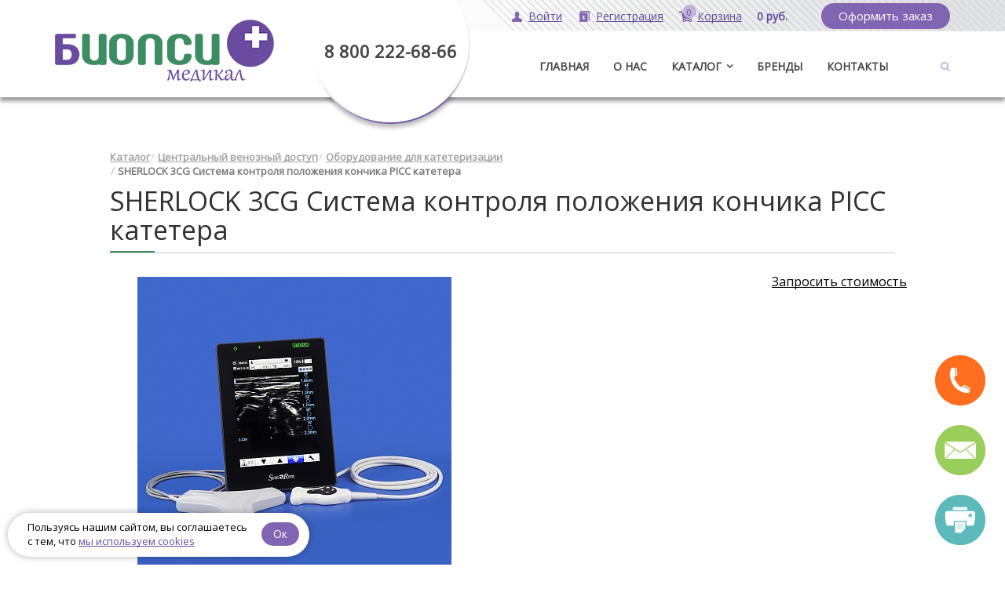

--- FILE ---
content_type: text/html; charset=UTF-8
request_url: https://www.biopsy-medical.ru/catalog/oborudovanie_dlya_kateterizatsii/sherlock_3cg_sistema_kontrolya_polozheniya_konchika_picc_katetera_/
body_size: 28825
content:
<!DOCTYPE html>
<html>
<head>
	<title>SHERLOCK 3CG Система контроля положения кончика PICC катетера  | Купить по цене  руб. | Оборудование для катетеризации</title>
    <meta name="viewport" content="width=device-width, initial-scale=1, maximum-scale=1, user-scalable=no">
	<meta http-equiv="Content-Type" content="text/html; charset=UTF-8" />
<meta name="robots" content="index, follow" />
<meta name="keywords" content="SHERLOCK 3CG Система контроля положения кончика PICC катетера  цена, SHERLOCK 3CG Система контроля положения кончика PICC катетера  купить, Оборудование для катетеризации цена, Оборудование для катетеризации продажа" />
<meta name="description" content="SHERLOCK 3CG Система контроля положения кончика PICC катетера  от  руб. с доставкой по Петербургу, Москве, в другие регионы РФ и СНГ. Интернет-магазин Биопси Медикал. Заходите!" />
<link href="https://fonts.googleapis.com/css?family=Open+Sans&subset=latin,cyrillic-ext" type="text/css"  rel="stylesheet" />
<link href="/bitrix/templates/.default/components/bitrix/catalog/.default/style.css?1440153364697" type="text/css"  rel="stylesheet" />
<link href="/bitrix/templates/.default/components/bitrix/catalog/.default/bitrix/catalog.element/.default/style.css?149408035833153" type="text/css"  rel="stylesheet" />
<link href="/bitrix/templates/biopsy/css/font-awesome.css?164879899737414" type="text/css"  data-template-style="true"  rel="stylesheet" />
<link href="/bitrix/templates/biopsy/fonts/exotwocondensed.css?1439659773297" type="text/css"  data-template-style="true"  rel="stylesheet" />
<link href="/bitrix/templates/biopsy/css/bootstrap.css?1550241017148116" type="text/css"  data-template-style="true"  rel="stylesheet" />
<link href="/bitrix/templates/biopsy/css/animate.css?143965976971089" type="text/css"  data-template-style="true"  rel="stylesheet" />
<link href="/bitrix/templates/biopsy/css/owl.carousel.css?14396597704614" type="text/css"  data-template-style="true"  rel="stylesheet" />
<link href="/bitrix/templates/biopsy/css/slick.css?14396597711767" type="text/css"  data-template-style="true"  rel="stylesheet" />
<link href="/bitrix/templates/biopsy/style.css?171025651385144" type="text/css"  data-template-style="true"  rel="stylesheet" />
<link href="/bitrix/templates/biopsy/print.css?14945665981129" type="text/css"  data-template-style="true"  rel="stylesheet" />
<link href="/bitrix/templates/.default/common.css?175014491820095" type="text/css"  data-template-style="true"  rel="stylesheet" />
<link href="/bitrix/templates/biopsy/js/fancybox/jquery.fancybox.css?13712011494895" type="text/css"  data-template-style="true"  rel="stylesheet" />
<link href="/bitrix/templates/biopsy/template_styles.css?17138130545143" type="text/css"  data-template-style="true"  rel="stylesheet" />
<script>if(!window.BX)window.BX={};if(!window.BX.message)window.BX.message=function(mess){if(typeof mess==='object'){for(let i in mess) {BX.message[i]=mess[i];} return true;}};</script>
<script>(window.BX||top.BX).message({"JS_CORE_LOADING":"Загрузка...","JS_CORE_NO_DATA":"- Нет данных -","JS_CORE_WINDOW_CLOSE":"Закрыть","JS_CORE_WINDOW_EXPAND":"Развернуть","JS_CORE_WINDOW_NARROW":"Свернуть в окно","JS_CORE_WINDOW_SAVE":"Сохранить","JS_CORE_WINDOW_CANCEL":"Отменить","JS_CORE_WINDOW_CONTINUE":"Продолжить","JS_CORE_H":"ч","JS_CORE_M":"м","JS_CORE_S":"с","JSADM_AI_HIDE_EXTRA":"Скрыть лишние","JSADM_AI_ALL_NOTIF":"Показать все","JSADM_AUTH_REQ":"Требуется авторизация!","JS_CORE_WINDOW_AUTH":"Войти","JS_CORE_IMAGE_FULL":"Полный размер"});</script>

<script src="/bitrix/js/main/core/core.js?1730081116498062"></script>

<script>BX.Runtime.registerExtension({"name":"main.core","namespace":"BX","loaded":true});</script>
<script>BX.setJSList(["\/bitrix\/js\/main\/core\/core_ajax.js","\/bitrix\/js\/main\/core\/core_promise.js","\/bitrix\/js\/main\/polyfill\/promise\/js\/promise.js","\/bitrix\/js\/main\/loadext\/loadext.js","\/bitrix\/js\/main\/loadext\/extension.js","\/bitrix\/js\/main\/polyfill\/promise\/js\/promise.js","\/bitrix\/js\/main\/polyfill\/find\/js\/find.js","\/bitrix\/js\/main\/polyfill\/includes\/js\/includes.js","\/bitrix\/js\/main\/polyfill\/matches\/js\/matches.js","\/bitrix\/js\/ui\/polyfill\/closest\/js\/closest.js","\/bitrix\/js\/main\/polyfill\/fill\/main.polyfill.fill.js","\/bitrix\/js\/main\/polyfill\/find\/js\/find.js","\/bitrix\/js\/main\/polyfill\/matches\/js\/matches.js","\/bitrix\/js\/main\/polyfill\/core\/dist\/polyfill.bundle.js","\/bitrix\/js\/main\/core\/core.js","\/bitrix\/js\/main\/polyfill\/intersectionobserver\/js\/intersectionobserver.js","\/bitrix\/js\/main\/lazyload\/dist\/lazyload.bundle.js","\/bitrix\/js\/main\/polyfill\/core\/dist\/polyfill.bundle.js","\/bitrix\/js\/main\/parambag\/dist\/parambag.bundle.js"]);
</script>
<script>BX.Runtime.registerExtension({"name":"ui.dexie","namespace":"BX.Dexie3","loaded":true});</script>
<script>BX.Runtime.registerExtension({"name":"ls","namespace":"window","loaded":true});</script>
<script>BX.Runtime.registerExtension({"name":"fx","namespace":"window","loaded":true});</script>
<script>BX.Runtime.registerExtension({"name":"fc","namespace":"window","loaded":true});</script>
<script>BX.Runtime.registerExtension({"name":"pull.protobuf","namespace":"BX","loaded":true});</script>
<script>BX.Runtime.registerExtension({"name":"rest.client","namespace":"window","loaded":true});</script>
<script>(window.BX||top.BX).message({"pull_server_enabled":"N","pull_config_timestamp":0,"pull_guest_mode":"N","pull_guest_user_id":0});(window.BX||top.BX).message({"PULL_OLD_REVISION":"Для продолжения корректной работы с сайтом необходимо перезагрузить страницу."});</script>
<script>BX.Runtime.registerExtension({"name":"pull.client","namespace":"BX","loaded":true});</script>
<script>BX.Runtime.registerExtension({"name":"pull","namespace":"window","loaded":true});</script>
<script>(window.BX||top.BX).message({"LANGUAGE_ID":"ru","FORMAT_DATE":"DD.MM.YYYY","FORMAT_DATETIME":"DD.MM.YYYY HH:MI:SS","COOKIE_PREFIX":"BITRIX_SM","SERVER_TZ_OFFSET":"10800","UTF_MODE":"Y","SITE_ID":"s1","SITE_DIR":"\/","USER_ID":"","SERVER_TIME":1768909551,"USER_TZ_OFFSET":0,"USER_TZ_AUTO":"Y","bitrix_sessid":"2398eebb9a8c62fa01701d03c6801840"});</script>


<script src="/bitrix/js/ui/dexie/dist/dexie3.bundle.js?1730080741187520"></script>
<script src="/bitrix/js/main/core/core_ls.js?144723918810430"></script>
<script src="/bitrix/js/main/core/core_fx.js?149553315716888"></script>
<script src="/bitrix/js/main/core/core_frame_cache.js?173008089917037"></script>
<script src="/bitrix/js/pull/protobuf/protobuf.js?1730078741274055"></script>
<script src="/bitrix/js/pull/protobuf/model.js?173007874170928"></script>
<script src="/bitrix/js/rest/client/rest.client.js?173007876017414"></script>
<script src="/bitrix/js/pull/client/pull.client.js?173008064483600"></script>
<script>
					(function () {
						"use strict";

						var counter = function ()
						{
							var cookie = (function (name) {
								var parts = ("; " + document.cookie).split("; " + name + "=");
								if (parts.length == 2) {
									try {return JSON.parse(decodeURIComponent(parts.pop().split(";").shift()));}
									catch (e) {}
								}
							})("BITRIX_CONVERSION_CONTEXT_s1");

							if (cookie && cookie.EXPIRE >= BX.message("SERVER_TIME"))
								return;

							var request = new XMLHttpRequest();
							request.open("POST", "/bitrix/tools/conversion/ajax_counter.php", true);
							request.setRequestHeader("Content-type", "application/x-www-form-urlencoded");
							request.send(
								"SITE_ID="+encodeURIComponent("s1")+
								"&sessid="+encodeURIComponent(BX.bitrix_sessid())+
								"&HTTP_REFERER="+encodeURIComponent(document.referrer)
							);
						};

						if (window.frameRequestStart === true)
							BX.addCustomEvent("onFrameDataReceived", counter);
						else
							BX.ready(counter);
					})();
				</script>



<script src="/bitrix/templates/biopsy/js/jquery.js?143965978684320"></script>
<script src="/bitrix/templates/biopsy/js/bootstrap.min.js?143965978637055"></script>
<script src="/bitrix/templates/biopsy/js/owl.carousel.min.js?143965978740393"></script>
<script src="/bitrix/templates/biopsy/js/slick.js?143965978779236"></script>
<script src="/bitrix/templates/biopsy/js/jquery.flexslider.js?144065456954915"></script>
<script src="/bitrix/templates/biopsy/js/jquery.cookie.js?16305499493655"></script>
<script src="/bitrix/templates/biopsy/js/script.js?170909758918602"></script>
<script src="/bitrix/templates/biopsy/js/fancybox/jquery.fancybox.pack.js?148197644223173"></script>
<script src="/bitrix/templates/.default/components/bitrix/catalog/.default/bitrix/catalog.element/.default/script.js?144015336471966"></script>

	
	<script src="https://www.google.com/recaptcha/api.js?render=6LeZ72MpAAAAAHzx3oECS9t0WFsKzIq00S0WgdHD"></script>
	
	<link rel="icon" type="image/png" href="/bitrix/templates/biopsy/img/favicon-16x16.png" sizes="16x16">
	<link rel="icon" type="image/png" href="/bitrix/templates/biopsy/img/favicon-32x32.png" sizes="32x32">
	<link rel="icon" type="image/png" href="/bitrix/templates/biopsy/img/favicon-96x96.png" sizes="96x96">
</head>
<body id="to-top">
	    <header class="page-header">
        <div class="container-fluid">
            <div class="page-header__inner">
								<div class="mobile-menu">
					<ul class="menu-login">
						<li><a href="/personal/">Личный кабинет</a></li>
													<li><a href="/login/?register=yes">Регистрация</a></li>
											</ul>
					
						<ul>
								<li><a href="/">ГЛАВНАЯ</a></li>
											<li><a href="/about/">О нас</a></li>
									<li>
					<a href="/catalog/">Каталог</a>
					<ul>
									<li><a href="/catalog/biopsiya/">Биопсия</a></li>
											<li><a href="/catalog/urologiya/">Урология</a></li>
											<li><a href="/catalog/mammologiya/">Маммология</a></li>
											<li><a href="/catalog/setchatye_implanty/">Сетчатые импланты</a></li>
											<li><a href="/catalog/gemostaticheskie_sredstva/">Гемостатические средства</a></li>
											<li><a href="/catalog/tsentralnyy_venoznyy_dostup/">Центральный венозный доступ</a></li>
											<li><a href="/catalog/perifericheskiy_venoznyy_dostup/">Периферический венозный доступ</a></li>
					</ul></li>						<li><a href="/brands/">Бренды</a></li>
											<li><a href="/contacts/">Контакты</a></li>
						</ul>
					
					<a class="mobile-menu-cls">&times;</a>
				</div>
				<div class="mobile-menu-bg"></div>
			
				<div class="row nopr">
					<div class="col-xs-6 col-md-4 col-xs-tac col-md-tal">
						<div class="page-header__logo">
							<a href="/">
								<img src="/bitrix/templates/biopsy/img/logo.svg" alt="" />							</a>
						</div>
						<a href="tel:8 800 222-68-66" class="phone-header">8 800 222-68-66</a>
						<div class="phone-header-shadow"></div>
					</div>
					
					<div class="col-xs-6 visible-xs visible-sm">
						<div class="mobile-topmenu">
							<a class="top-menu-mobile mobile-menu-btn">
								<i class="fa fa-bars" aria-hidden="true"></i>
								<span class="name">Меню</span>
							</a>
							<a class="top-menu-mobile call" href="tel:8 800 222-68-66">
								<i class="fa fa-phone" aria-hidden="true"></i>
								8 800 222-68-66							</a>
							<a class="top-menu-mobile catalog" href="/catalog/">
								<i class="fa fa-list-ul" aria-hidden="true"></i>
								<span class="name">Каталог</span>
							</a>
							<a class="top-menu-mobile shopping-cart" href="/personal/cart/">
			<i class="fa fa-shopping-cart fa-2"></i>
		<span class="name">Корзина пуста</span>
	</a>						</div>
					</div>
					
					<div class="col-md-8 visible-md visible-lg">
						<div class="row">
							<div class="col-md-12">
								<div class="top-menu">
									<ul class="top-menu__items">
		<li class="top-menu__item top-menu__item--inter"><i class="fa fa-user fa-2"></i><a href="/login/?backurl=">Войти</a></li>
			<li class="top-menu__item top-menu__item--registration"><i class="fa fa-info-circle fa-2"></i><noindex><a href="/login/?register=yes&amp;backurl=%2Fcatalog%2Foborudovanie_dlya_kateterizatsii%2Fsherlock_3cg_sistema_kontrolya_polozheniya_konchika_picc_katetera_%2F">Регистрация</a></noindex></li>
	   <li class="top-menu__item top-menu__item--card">
		<i class="fa fa-shopping-cart fa-2"></i>
		<span class="badge">0</span>
		<a href="/personal/cart/">Корзина</a>
		<span class="top-menu__item--summ">0 руб.</span>
			</li>
</ul>
<a class="button button--violet" href="/personal/order/make/"><span>Оформить заказ</span></a>
									<div class="side_line"></div>
								</div>
							</div>
						</div>  <!-- top-menu end -->
						<div class="row">
							<div class="col-md-11">
								<nav class="main-nav">
									<ul class="main-nav__items">
				<li class="main-nav__item"><a href="/">ГЛАВНАЯ</a></li>
							<li class="main-nav__item"><a href="/about/">О нас</a></li>
						<li class="main-nav__item main-nav__item--sub"><i class="fa fa-angle-down fa-2"></i><a href="/catalog/">Каталог</a>
				<ul class="main-nav__sub-menu">
						<li class="main-nav__sub-item"><a href="/catalog/biopsiya/">Биопсия</a></li>
							<li class="main-nav__sub-item"><a href="/catalog/urologiya/">Урология</a></li>
							<li class="main-nav__sub-item"><a href="/catalog/mammologiya/">Маммология</a></li>
							<li class="main-nav__sub-item"><a href="/catalog/setchatye_implanty/">Сетчатые импланты</a></li>
							<li class="main-nav__sub-item"><a href="/catalog/gemostaticheskie_sredstva/">Гемостатические средства</a></li>
							<li class="main-nav__sub-item"><a href="/catalog/tsentralnyy_venoznyy_dostup/">Центральный венозный доступ</a></li>
							<li class="main-nav__sub-item"><a href="/catalog/perifericheskiy_venoznyy_dostup/">Периферический венозный доступ</a></li>
					</ul></li>					<li class="main-nav__item"><a href="/brands/">Бренды</a></li>
							<li class="main-nav__item"><a href="/contacts/">Контакты</a></li>
			</ul>
								</nav>  <!-- main-nav end-->
							</div>
							<div class="col-md-1 hidden-xs hidden-sm">
								<form action="/search/index.php">
		<div class="header-search">
			<input class="header-search__input animated fadeOutRight" type="search" name="q" value="" />
			<i class="fa fa-search" id="header-search"></i>
		</div>
	</form>
							</div>
						</div>
					</div>
				</div>
            </div>
        </div>
	</header>
	
	<header class="print-header">
		<div class="logo">
			<img src="/bitrix/templates/biopsy/img/logo.svg" alt="" />		</div>
	</header>

    <main>
		<section class="section ">
									<div class="container">
				<div class="row">
					<div class="col-md-12">
						<div class="breadcrumbs"><ol class="breadcrumb"><li><a href="/catalog/" >Каталог</a></li><li><a href="/catalog/tsentralnyy_venoznyy_dostup/" >Центральный венозный доступ</a></li><li><a href="/catalog/oborudovanie_dlya_kateterizatsii/" >Оборудование для катетеризации</a></li><li class="active">SHERLOCK 3CG Система контроля положения кончика PICC катетера </li></ol></div>					
												<h1 class="page-title">SHERLOCK 3CG Система контроля положения кончика PICC катетера </h1>
					</div>
				</div><div class="card" >
	<div class="row">
		<div class="col-XS-12">
						<div class="basic-info-container" id="bx_117848907_4681" >
	<div class="row">
		<div class="col-md-6">
			<div class="card__slider">
				<div id="item-carousel" class="item-carousel">
											<a href="/upload/resize_cache/iblock/a2e/1800_1800_157131e83eb06fbbd418f4070a76fb79c/a2e2ca31459d49e8c26cf21ec82c8554.jpg" rel="group" class="fancybox fan-g" title=""><img src="/upload/resize_cache/iblock/a2e/400_405_1/a2e2ca31459d49e8c26cf21ec82c8554.jpg"><span class="fan-g-span"></span></a>
											<a href="/upload/resize_cache/iblock/60a/1800_1800_157131e83eb06fbbd418f4070a76fb79c/60a2bd78b18f1a84033db5c3793b79a4.jpg" rel="group" class="fancybox fan-g" title=""><img src="/upload/resize_cache/iblock/60a/400_405_1/60a2bd78b18f1a84033db5c3793b79a4.jpg"><span class="fan-g-span"></span></a>
									</div>
				<div id="item-carousel-nav" class="item-carousel-nav">
											<a class="prev-slider fan-g"><img src="/upload/resize_cache/iblock/a2e/125_91_1/a2e2ca31459d49e8c26cf21ec82c8554.jpg" title=""><span class="fan-g-span"></span></a>
											<a class="prev-slider fan-g"><img src="/upload/resize_cache/iblock/60a/125_91_1/60a2bd78b18f1a84033db5c3793b79a4.jpg" title=""><span class="fan-g-span"></span></a>
									</div>
			</div>
		</div>
		<div class="col-md-6">
			<div class="basic-info-price">
									<a class="price-request price-request-all" href="#price-request" data-toggle="modal" data-articul="Все позиции" data-url="/catalog/oborudovanie_dlya_kateterizatsii/sherlock_3cg_sistema_kontrolya_polozheniya_konchika_picc_katetera_/">Запросить стоимость</a>
								
							</div>
					</div>
	</div>
</div> <!-- end row -->

<div class="row">
	<div class="nav-tabs-basic">
		<div class="col-md-12">
			<ul class="nav nav-tabs not-print">
				<li class="active"><a data-toggle="tab" href="#description">Описание</a></li>
															</ul>
		</div>
		<div class="clear"></div>
		<div class="tab-content">
						<div id="description" class="tab-pane fade in active description">
				<div class="col-md-12">
					<div class="description__container">
											</div>
				</div>
			</div>
								</div>
	</div> <!-- nav-tabs-basic end -->
</div>  <!-- row tab container end -->

<div class="row">
	<div class="nav-tabs-basic nav-tabs-basic--second">
		<div class="col-md-12">
			<ul class="nav nav-tabs not-print">
				<li class="active"><a data-toggle="tab" href="#buy" id="buy_tab" >Купить<span id="buy_tab_top"></span></a></li>
							</ul>
		</div>

		<div class="tab-content">
			<div id="buy" class="tab-pane fade in description active">
				<div class="col-md-12">
					<div class="description__container description__container--table">
						<h3 class="for-print">Стоимость</h3>
																	</div>
				</div>
			</div>
					</div>
	</div> <!-- nav-tabs-basic end -->
</div>  <!-- row tab container end -->		</div>
	</div>
	</div>			</div>
		</section>
		    </main>
    <footer class="page-footer">
		<div class="container">
			<div class="row">
				<div class="col-md-4 col-xs-tac col-sm-tal">
					<div class="page-footer__logo">
						<a href="/">
							<img src="/bitrix/templates/biopsy/img/logo_footer.svg">						</a>
					</div>
				</div>
				<div class="col-md-8">
									</div>
			</div>

			<div class="row">
				<div class="col-xs-9 col-xs-offset-2 col-sm-4 col-sm-offset-0 col-md-3">
					<div class="page-footer__block">
						<h4>О магазине</h4>
						<ul class="page-footer__items">
			<li class="page-footer__item"><a href="/about/delivery/">Условия доставки</a></li>
			<li class="page-footer__item"><a href="/about/paysystem/">Способы оплаты</a></li>
			<li class="page-footer__item"><a href="/about/discounts/">Акции и скидки</a></li>
			<li class="page-footer__item"><a href="/about/wholesale_buyers/">Оптовым покупателям</a></li>
	</ul>
					</div>
				</div>
				<div class="col-xs-9 col-xs-offset-2 col-sm-4 col-sm-offset-0 col-md-3">
					<div class="page-footer__block">
						<h4>Информация</h4>
						<ul class="page-footer__items">
			<li class="page-footer__item"><a href="/news/">Новости</a></li>
			<li class="page-footer__item"><a href="/articles/">Cтатьи</a></li>
	</ul>
					</div>
					<div class="page-footer__block terms-links">
						<ul class="page-footer__items">
			<li class="page-footer__item"><a href="/docs/policy/">Политика конфиденциальности</a></li>
			<li class="page-footer__item"><a href="/docs/terms/">Пользовательское соглашение</a></li>
			<li class="page-footer__item"><a href="/docs/offer.docx">Договор публичной оферты</a></li>
			<li class="page-footer__item"><a href="/docs/cookies/">Использование cookies</a></li>
			<li class="page-footer__item"><a href="/docs/personal/">Согласие на обработку персональных данных</a></li>
	</ul>
					</div>
				</div>
				<div class="col-xs-9 col-xs-offset-2 col-sm-4 col-sm-offset-0 col-md-3">
					<div class="page-footer__block">
						<h4>Звоните нам</h4>
						<ul class="page-footer__items">
							<li class="page-footer__item">По будням с 10:00 до 18:00</li>
<li class="page-footer__item">8 (800) 222-68-66</li>
<li class="page-footer__item">8 (495) 505-50-15</li>
<li class="page-footer__item">8 (495) 641-00-76</li>						</ul>
					</div>
				</div>
				<div class="col-xs-9 col-xs-offset-2 col-sm-12 col-sm-offset-0 col-md-3">
					<div class="page-footer__block page-footer__social">
						<h4>Поделиться</h4>
						<ul class="row page-footer__items">
							<div class="footer-social">
	<a href="https://vk.com/biopsy_medical" target="_blank"><i class="fa fa-vk" aria-hidden="true"></i></a>
	<a href="https://wa.me/79262026688" target="_blank"><i class="fa fa-whatsapp" aria-hidden="true"></i></a>
	<a href="https://t.me/snakenbowl" target="_blank"><i class="fa fa-telegram" aria-hidden="true"></i></a>
</div>						</ul>
					</div>
					<div class="market-button">
						<span>Мы в <a href="https://market.yandex.ru/search?businessId=704559&allowCollapsing=1&local-offers-first=1" target="_blank"></a></span>
					</div>
				</div>
			</div>
        </div>
        <div class="container-fluid page-footer__buttom">
            <div class="container">
                <div class="row col-xs-tac col-md-tal">
					<div class="col-xs-12 col-sm-6">
						<p class="page-footer__copyright">© ООО "Биопси Медикал" 2015 - 2026</p>
					</div>
					<div class="col-xs-12 col-sm-6">
						<div class="footer-payments"></div>
					</div>
                </div>
            </div>
        </div>
    </footer>

<section>
	<div id="mailback" class="modal fade">
		<div class="modal-dialog">
	<div class="modal-my">
		<a class="close-modal">&times;</a>
					<h3>Оставьте заявку</h3>
						<form class="form-madal" name="SIMPLE_FORM_1" action="/catalog/oborudovanie_dlya_kateterizatsii/sherlock_3cg_sistema_kontrolya_polozheniya_konchika_picc_katetera_/" method="POST" enctype="multipart/form-data"><input type="hidden" name="sessid" id="sessid" value="2398eebb9a8c62fa01701d03c6801840" /><input type="hidden" name="WEB_FORM_ID" value="1" />										<label for="form_email_2">Ваш e-mail</label>
										<input type="text"  class="inputtext"  name="form_email_2" id="form_email_2" value="" size="0" />																			<label for="form_text_1">Телефон</label>
										<input type="text"  class="inputtext"  name="form_text_1" id="form_text_1" value="">																			<label for="form_textarea_3">Текст сообщения</label>
										<textarea name="form_textarea_3" id="form_textarea_3" cols="30" rows="10" class="inputtextarea" ></textarea>																			<label for="form_text_16">Больница</label>
										<input type="text"  class="inputtext"  name="form_text_15" value="">											<p>Укажите лечебное учреждение, в котором будут использоваться товары из заказа!</p>
									<input type="hidden"  name="form_hidden_17" value="" />			
			<input  type="submit" name="web_form_submit" class="button" value="Отправить" />
									</form>				</div>
</div>
	</div>
	<div id="callback" class="modal fade">
		<div class="modal-dialog">
	<div class="modal-my">
		<a class="close-modal">&times;</a>
					<h3>Закажите обратный звонок</h3>
											<a href="tel:8 800 222-68-66" class="visible-xs visible-sm">Или позвоните нам</a>
						<form class="form-madal" name="SIMPLE_FORM_3" action="/catalog/oborudovanie_dlya_kateterizatsii/sherlock_3cg_sistema_kontrolya_polozheniya_konchika_picc_katetera_/" method="POST" enctype="multipart/form-data"><input type="hidden" name="sessid" id="sessid_1" value="2398eebb9a8c62fa01701d03c6801840" /><input type="hidden" name="WEB_FORM_ID" value="3" />				<table>
					<tr>
						<td>						</td>
					</tr>
				</table>
				<br />
													<label for="form_text_9">Телефон</label>
										<input type="text"  class="inputtext"  name="form_text_9" id="form_text_9" value="">									<input type="hidden"  name="form_hidden_16" value="" />			
			<input  type="submit" name="web_form_submit" class="button" value="Отправить" />
										<div class="form-description"><p class="form-note">Нажимая на кнопку, вы даете согласие на обработку своих персональных данных</p>

<p class="form-note recaptcha-note">Наш сайт защищен с помощью reCAPTCHA и соответствует <a rel="nofollow" href="https://policies.google.com/privacy" target="_blank">Политике конфиденциальности</a> и <a rel="nofollow" href="https://policies.google.com/terms" target="_blank">Условиям использования</a> Google.</p></div>
						</form>				</div>
</div>
	</div>
	<div id="price-request" class="modal fade">
		<div class="modal-dialog">
	<div class="modal-my">
		<a class="close-modal">&times;</a>
					<h3>Запрос стоимости</h3>
						<form class="form-madal" name="SIMPLE_FORM_4" action="/catalog/oborudovanie_dlya_kateterizatsii/sherlock_3cg_sistema_kontrolya_polozheniya_konchika_picc_katetera_/" method="POST" enctype="multipart/form-data"><input type="hidden" name="sessid" id="sessid_2" value="2398eebb9a8c62fa01701d03c6801840" /><input type="hidden" name="WEB_FORM_ID" value="4" />										<label for="form_text_11">Ваше имя</label>
										<input type="text"  class="inputtext"  name="form_text_11" id="form_text_11" value="">																			<label for="form_text_10">Телефон или E-mail</label>
										<input type="text"  class="inputtext"  name="form_text_10" id="form_text_10" value="">									<input type="hidden"  name="form_hidden_13" id="form_hidden_13" value="" /><input type="hidden"  name="form_hidden_14" id="form_hidden_14" value="" /><input type="hidden"  name="form_hidden_19" value="" />			
			<input  type="submit" name="web_form_submit" class="button" value="Отправить" />
									</form>				</div>
</div>
	</div>
</section>
<div class="float-buttons">
	<a href="#callback" class="phone" data-toggle="modal"></a>
	<a href="#mailback" class="mail" data-toggle="modal"></a>
	<a onclick="toPrint()" class="print hidden-xs hidden-sm"></a>
	<a href="#to-top" class="to-top hash hidden-md hidden-lg"></a>
</div>

<div id="cookies">
	<div class="c-text">
		Пользуясь нашим сайтом, вы соглашаетесь с тем, что <a href="/docs/cookies/">мы используем cookies</a>
	</div>
	<a class="button button--violet ok">Ок</a>
</div>

<!-- Yandex.Metrika counter --> <script type="text/javascript" > (function(m,e,t,r,i,k,a){m[i]=m[i]||function(){(m[i].a=m[i].a||[]).push(arguments)}; m[i].l=1*new Date();k=e.createElement(t),a=e.getElementsByTagName(t)[0],k.async=1,k.src=r,a.parentNode.insertBefore(k,a)}) (window, document, "script", "https://cdn.jsdelivr.net/npm/yandex-metrica-watch/tag.js", "ym"); ym(47658391, "init", { clickmap:true, trackLinks:true, accurateTrackBounce:true, webvisor:true, ecommerce:"dataLayer" }); </script> <noscript><div><img src="https://mc.yandex.ru/watch/47658391" style="position:absolute; left:-9999px;" alt="" /></div></noscript> <!-- /Yandex.Metrika counter -->

<div class="emap"><div></div></div>
</body>
</html>

--- FILE ---
content_type: text/html; charset=utf-8
request_url: https://www.google.com/recaptcha/api2/anchor?ar=1&k=6LeZ72MpAAAAAHzx3oECS9t0WFsKzIq00S0WgdHD&co=aHR0cHM6Ly93d3cuYmlvcHN5LW1lZGljYWwucnU6NDQz&hl=en&v=PoyoqOPhxBO7pBk68S4YbpHZ&size=invisible&anchor-ms=20000&execute-ms=30000&cb=4adhgjhel2gl
body_size: 48917
content:
<!DOCTYPE HTML><html dir="ltr" lang="en"><head><meta http-equiv="Content-Type" content="text/html; charset=UTF-8">
<meta http-equiv="X-UA-Compatible" content="IE=edge">
<title>reCAPTCHA</title>
<style type="text/css">
/* cyrillic-ext */
@font-face {
  font-family: 'Roboto';
  font-style: normal;
  font-weight: 400;
  font-stretch: 100%;
  src: url(//fonts.gstatic.com/s/roboto/v48/KFO7CnqEu92Fr1ME7kSn66aGLdTylUAMa3GUBHMdazTgWw.woff2) format('woff2');
  unicode-range: U+0460-052F, U+1C80-1C8A, U+20B4, U+2DE0-2DFF, U+A640-A69F, U+FE2E-FE2F;
}
/* cyrillic */
@font-face {
  font-family: 'Roboto';
  font-style: normal;
  font-weight: 400;
  font-stretch: 100%;
  src: url(//fonts.gstatic.com/s/roboto/v48/KFO7CnqEu92Fr1ME7kSn66aGLdTylUAMa3iUBHMdazTgWw.woff2) format('woff2');
  unicode-range: U+0301, U+0400-045F, U+0490-0491, U+04B0-04B1, U+2116;
}
/* greek-ext */
@font-face {
  font-family: 'Roboto';
  font-style: normal;
  font-weight: 400;
  font-stretch: 100%;
  src: url(//fonts.gstatic.com/s/roboto/v48/KFO7CnqEu92Fr1ME7kSn66aGLdTylUAMa3CUBHMdazTgWw.woff2) format('woff2');
  unicode-range: U+1F00-1FFF;
}
/* greek */
@font-face {
  font-family: 'Roboto';
  font-style: normal;
  font-weight: 400;
  font-stretch: 100%;
  src: url(//fonts.gstatic.com/s/roboto/v48/KFO7CnqEu92Fr1ME7kSn66aGLdTylUAMa3-UBHMdazTgWw.woff2) format('woff2');
  unicode-range: U+0370-0377, U+037A-037F, U+0384-038A, U+038C, U+038E-03A1, U+03A3-03FF;
}
/* math */
@font-face {
  font-family: 'Roboto';
  font-style: normal;
  font-weight: 400;
  font-stretch: 100%;
  src: url(//fonts.gstatic.com/s/roboto/v48/KFO7CnqEu92Fr1ME7kSn66aGLdTylUAMawCUBHMdazTgWw.woff2) format('woff2');
  unicode-range: U+0302-0303, U+0305, U+0307-0308, U+0310, U+0312, U+0315, U+031A, U+0326-0327, U+032C, U+032F-0330, U+0332-0333, U+0338, U+033A, U+0346, U+034D, U+0391-03A1, U+03A3-03A9, U+03B1-03C9, U+03D1, U+03D5-03D6, U+03F0-03F1, U+03F4-03F5, U+2016-2017, U+2034-2038, U+203C, U+2040, U+2043, U+2047, U+2050, U+2057, U+205F, U+2070-2071, U+2074-208E, U+2090-209C, U+20D0-20DC, U+20E1, U+20E5-20EF, U+2100-2112, U+2114-2115, U+2117-2121, U+2123-214F, U+2190, U+2192, U+2194-21AE, U+21B0-21E5, U+21F1-21F2, U+21F4-2211, U+2213-2214, U+2216-22FF, U+2308-230B, U+2310, U+2319, U+231C-2321, U+2336-237A, U+237C, U+2395, U+239B-23B7, U+23D0, U+23DC-23E1, U+2474-2475, U+25AF, U+25B3, U+25B7, U+25BD, U+25C1, U+25CA, U+25CC, U+25FB, U+266D-266F, U+27C0-27FF, U+2900-2AFF, U+2B0E-2B11, U+2B30-2B4C, U+2BFE, U+3030, U+FF5B, U+FF5D, U+1D400-1D7FF, U+1EE00-1EEFF;
}
/* symbols */
@font-face {
  font-family: 'Roboto';
  font-style: normal;
  font-weight: 400;
  font-stretch: 100%;
  src: url(//fonts.gstatic.com/s/roboto/v48/KFO7CnqEu92Fr1ME7kSn66aGLdTylUAMaxKUBHMdazTgWw.woff2) format('woff2');
  unicode-range: U+0001-000C, U+000E-001F, U+007F-009F, U+20DD-20E0, U+20E2-20E4, U+2150-218F, U+2190, U+2192, U+2194-2199, U+21AF, U+21E6-21F0, U+21F3, U+2218-2219, U+2299, U+22C4-22C6, U+2300-243F, U+2440-244A, U+2460-24FF, U+25A0-27BF, U+2800-28FF, U+2921-2922, U+2981, U+29BF, U+29EB, U+2B00-2BFF, U+4DC0-4DFF, U+FFF9-FFFB, U+10140-1018E, U+10190-1019C, U+101A0, U+101D0-101FD, U+102E0-102FB, U+10E60-10E7E, U+1D2C0-1D2D3, U+1D2E0-1D37F, U+1F000-1F0FF, U+1F100-1F1AD, U+1F1E6-1F1FF, U+1F30D-1F30F, U+1F315, U+1F31C, U+1F31E, U+1F320-1F32C, U+1F336, U+1F378, U+1F37D, U+1F382, U+1F393-1F39F, U+1F3A7-1F3A8, U+1F3AC-1F3AF, U+1F3C2, U+1F3C4-1F3C6, U+1F3CA-1F3CE, U+1F3D4-1F3E0, U+1F3ED, U+1F3F1-1F3F3, U+1F3F5-1F3F7, U+1F408, U+1F415, U+1F41F, U+1F426, U+1F43F, U+1F441-1F442, U+1F444, U+1F446-1F449, U+1F44C-1F44E, U+1F453, U+1F46A, U+1F47D, U+1F4A3, U+1F4B0, U+1F4B3, U+1F4B9, U+1F4BB, U+1F4BF, U+1F4C8-1F4CB, U+1F4D6, U+1F4DA, U+1F4DF, U+1F4E3-1F4E6, U+1F4EA-1F4ED, U+1F4F7, U+1F4F9-1F4FB, U+1F4FD-1F4FE, U+1F503, U+1F507-1F50B, U+1F50D, U+1F512-1F513, U+1F53E-1F54A, U+1F54F-1F5FA, U+1F610, U+1F650-1F67F, U+1F687, U+1F68D, U+1F691, U+1F694, U+1F698, U+1F6AD, U+1F6B2, U+1F6B9-1F6BA, U+1F6BC, U+1F6C6-1F6CF, U+1F6D3-1F6D7, U+1F6E0-1F6EA, U+1F6F0-1F6F3, U+1F6F7-1F6FC, U+1F700-1F7FF, U+1F800-1F80B, U+1F810-1F847, U+1F850-1F859, U+1F860-1F887, U+1F890-1F8AD, U+1F8B0-1F8BB, U+1F8C0-1F8C1, U+1F900-1F90B, U+1F93B, U+1F946, U+1F984, U+1F996, U+1F9E9, U+1FA00-1FA6F, U+1FA70-1FA7C, U+1FA80-1FA89, U+1FA8F-1FAC6, U+1FACE-1FADC, U+1FADF-1FAE9, U+1FAF0-1FAF8, U+1FB00-1FBFF;
}
/* vietnamese */
@font-face {
  font-family: 'Roboto';
  font-style: normal;
  font-weight: 400;
  font-stretch: 100%;
  src: url(//fonts.gstatic.com/s/roboto/v48/KFO7CnqEu92Fr1ME7kSn66aGLdTylUAMa3OUBHMdazTgWw.woff2) format('woff2');
  unicode-range: U+0102-0103, U+0110-0111, U+0128-0129, U+0168-0169, U+01A0-01A1, U+01AF-01B0, U+0300-0301, U+0303-0304, U+0308-0309, U+0323, U+0329, U+1EA0-1EF9, U+20AB;
}
/* latin-ext */
@font-face {
  font-family: 'Roboto';
  font-style: normal;
  font-weight: 400;
  font-stretch: 100%;
  src: url(//fonts.gstatic.com/s/roboto/v48/KFO7CnqEu92Fr1ME7kSn66aGLdTylUAMa3KUBHMdazTgWw.woff2) format('woff2');
  unicode-range: U+0100-02BA, U+02BD-02C5, U+02C7-02CC, U+02CE-02D7, U+02DD-02FF, U+0304, U+0308, U+0329, U+1D00-1DBF, U+1E00-1E9F, U+1EF2-1EFF, U+2020, U+20A0-20AB, U+20AD-20C0, U+2113, U+2C60-2C7F, U+A720-A7FF;
}
/* latin */
@font-face {
  font-family: 'Roboto';
  font-style: normal;
  font-weight: 400;
  font-stretch: 100%;
  src: url(//fonts.gstatic.com/s/roboto/v48/KFO7CnqEu92Fr1ME7kSn66aGLdTylUAMa3yUBHMdazQ.woff2) format('woff2');
  unicode-range: U+0000-00FF, U+0131, U+0152-0153, U+02BB-02BC, U+02C6, U+02DA, U+02DC, U+0304, U+0308, U+0329, U+2000-206F, U+20AC, U+2122, U+2191, U+2193, U+2212, U+2215, U+FEFF, U+FFFD;
}
/* cyrillic-ext */
@font-face {
  font-family: 'Roboto';
  font-style: normal;
  font-weight: 500;
  font-stretch: 100%;
  src: url(//fonts.gstatic.com/s/roboto/v48/KFO7CnqEu92Fr1ME7kSn66aGLdTylUAMa3GUBHMdazTgWw.woff2) format('woff2');
  unicode-range: U+0460-052F, U+1C80-1C8A, U+20B4, U+2DE0-2DFF, U+A640-A69F, U+FE2E-FE2F;
}
/* cyrillic */
@font-face {
  font-family: 'Roboto';
  font-style: normal;
  font-weight: 500;
  font-stretch: 100%;
  src: url(//fonts.gstatic.com/s/roboto/v48/KFO7CnqEu92Fr1ME7kSn66aGLdTylUAMa3iUBHMdazTgWw.woff2) format('woff2');
  unicode-range: U+0301, U+0400-045F, U+0490-0491, U+04B0-04B1, U+2116;
}
/* greek-ext */
@font-face {
  font-family: 'Roboto';
  font-style: normal;
  font-weight: 500;
  font-stretch: 100%;
  src: url(//fonts.gstatic.com/s/roboto/v48/KFO7CnqEu92Fr1ME7kSn66aGLdTylUAMa3CUBHMdazTgWw.woff2) format('woff2');
  unicode-range: U+1F00-1FFF;
}
/* greek */
@font-face {
  font-family: 'Roboto';
  font-style: normal;
  font-weight: 500;
  font-stretch: 100%;
  src: url(//fonts.gstatic.com/s/roboto/v48/KFO7CnqEu92Fr1ME7kSn66aGLdTylUAMa3-UBHMdazTgWw.woff2) format('woff2');
  unicode-range: U+0370-0377, U+037A-037F, U+0384-038A, U+038C, U+038E-03A1, U+03A3-03FF;
}
/* math */
@font-face {
  font-family: 'Roboto';
  font-style: normal;
  font-weight: 500;
  font-stretch: 100%;
  src: url(//fonts.gstatic.com/s/roboto/v48/KFO7CnqEu92Fr1ME7kSn66aGLdTylUAMawCUBHMdazTgWw.woff2) format('woff2');
  unicode-range: U+0302-0303, U+0305, U+0307-0308, U+0310, U+0312, U+0315, U+031A, U+0326-0327, U+032C, U+032F-0330, U+0332-0333, U+0338, U+033A, U+0346, U+034D, U+0391-03A1, U+03A3-03A9, U+03B1-03C9, U+03D1, U+03D5-03D6, U+03F0-03F1, U+03F4-03F5, U+2016-2017, U+2034-2038, U+203C, U+2040, U+2043, U+2047, U+2050, U+2057, U+205F, U+2070-2071, U+2074-208E, U+2090-209C, U+20D0-20DC, U+20E1, U+20E5-20EF, U+2100-2112, U+2114-2115, U+2117-2121, U+2123-214F, U+2190, U+2192, U+2194-21AE, U+21B0-21E5, U+21F1-21F2, U+21F4-2211, U+2213-2214, U+2216-22FF, U+2308-230B, U+2310, U+2319, U+231C-2321, U+2336-237A, U+237C, U+2395, U+239B-23B7, U+23D0, U+23DC-23E1, U+2474-2475, U+25AF, U+25B3, U+25B7, U+25BD, U+25C1, U+25CA, U+25CC, U+25FB, U+266D-266F, U+27C0-27FF, U+2900-2AFF, U+2B0E-2B11, U+2B30-2B4C, U+2BFE, U+3030, U+FF5B, U+FF5D, U+1D400-1D7FF, U+1EE00-1EEFF;
}
/* symbols */
@font-face {
  font-family: 'Roboto';
  font-style: normal;
  font-weight: 500;
  font-stretch: 100%;
  src: url(//fonts.gstatic.com/s/roboto/v48/KFO7CnqEu92Fr1ME7kSn66aGLdTylUAMaxKUBHMdazTgWw.woff2) format('woff2');
  unicode-range: U+0001-000C, U+000E-001F, U+007F-009F, U+20DD-20E0, U+20E2-20E4, U+2150-218F, U+2190, U+2192, U+2194-2199, U+21AF, U+21E6-21F0, U+21F3, U+2218-2219, U+2299, U+22C4-22C6, U+2300-243F, U+2440-244A, U+2460-24FF, U+25A0-27BF, U+2800-28FF, U+2921-2922, U+2981, U+29BF, U+29EB, U+2B00-2BFF, U+4DC0-4DFF, U+FFF9-FFFB, U+10140-1018E, U+10190-1019C, U+101A0, U+101D0-101FD, U+102E0-102FB, U+10E60-10E7E, U+1D2C0-1D2D3, U+1D2E0-1D37F, U+1F000-1F0FF, U+1F100-1F1AD, U+1F1E6-1F1FF, U+1F30D-1F30F, U+1F315, U+1F31C, U+1F31E, U+1F320-1F32C, U+1F336, U+1F378, U+1F37D, U+1F382, U+1F393-1F39F, U+1F3A7-1F3A8, U+1F3AC-1F3AF, U+1F3C2, U+1F3C4-1F3C6, U+1F3CA-1F3CE, U+1F3D4-1F3E0, U+1F3ED, U+1F3F1-1F3F3, U+1F3F5-1F3F7, U+1F408, U+1F415, U+1F41F, U+1F426, U+1F43F, U+1F441-1F442, U+1F444, U+1F446-1F449, U+1F44C-1F44E, U+1F453, U+1F46A, U+1F47D, U+1F4A3, U+1F4B0, U+1F4B3, U+1F4B9, U+1F4BB, U+1F4BF, U+1F4C8-1F4CB, U+1F4D6, U+1F4DA, U+1F4DF, U+1F4E3-1F4E6, U+1F4EA-1F4ED, U+1F4F7, U+1F4F9-1F4FB, U+1F4FD-1F4FE, U+1F503, U+1F507-1F50B, U+1F50D, U+1F512-1F513, U+1F53E-1F54A, U+1F54F-1F5FA, U+1F610, U+1F650-1F67F, U+1F687, U+1F68D, U+1F691, U+1F694, U+1F698, U+1F6AD, U+1F6B2, U+1F6B9-1F6BA, U+1F6BC, U+1F6C6-1F6CF, U+1F6D3-1F6D7, U+1F6E0-1F6EA, U+1F6F0-1F6F3, U+1F6F7-1F6FC, U+1F700-1F7FF, U+1F800-1F80B, U+1F810-1F847, U+1F850-1F859, U+1F860-1F887, U+1F890-1F8AD, U+1F8B0-1F8BB, U+1F8C0-1F8C1, U+1F900-1F90B, U+1F93B, U+1F946, U+1F984, U+1F996, U+1F9E9, U+1FA00-1FA6F, U+1FA70-1FA7C, U+1FA80-1FA89, U+1FA8F-1FAC6, U+1FACE-1FADC, U+1FADF-1FAE9, U+1FAF0-1FAF8, U+1FB00-1FBFF;
}
/* vietnamese */
@font-face {
  font-family: 'Roboto';
  font-style: normal;
  font-weight: 500;
  font-stretch: 100%;
  src: url(//fonts.gstatic.com/s/roboto/v48/KFO7CnqEu92Fr1ME7kSn66aGLdTylUAMa3OUBHMdazTgWw.woff2) format('woff2');
  unicode-range: U+0102-0103, U+0110-0111, U+0128-0129, U+0168-0169, U+01A0-01A1, U+01AF-01B0, U+0300-0301, U+0303-0304, U+0308-0309, U+0323, U+0329, U+1EA0-1EF9, U+20AB;
}
/* latin-ext */
@font-face {
  font-family: 'Roboto';
  font-style: normal;
  font-weight: 500;
  font-stretch: 100%;
  src: url(//fonts.gstatic.com/s/roboto/v48/KFO7CnqEu92Fr1ME7kSn66aGLdTylUAMa3KUBHMdazTgWw.woff2) format('woff2');
  unicode-range: U+0100-02BA, U+02BD-02C5, U+02C7-02CC, U+02CE-02D7, U+02DD-02FF, U+0304, U+0308, U+0329, U+1D00-1DBF, U+1E00-1E9F, U+1EF2-1EFF, U+2020, U+20A0-20AB, U+20AD-20C0, U+2113, U+2C60-2C7F, U+A720-A7FF;
}
/* latin */
@font-face {
  font-family: 'Roboto';
  font-style: normal;
  font-weight: 500;
  font-stretch: 100%;
  src: url(//fonts.gstatic.com/s/roboto/v48/KFO7CnqEu92Fr1ME7kSn66aGLdTylUAMa3yUBHMdazQ.woff2) format('woff2');
  unicode-range: U+0000-00FF, U+0131, U+0152-0153, U+02BB-02BC, U+02C6, U+02DA, U+02DC, U+0304, U+0308, U+0329, U+2000-206F, U+20AC, U+2122, U+2191, U+2193, U+2212, U+2215, U+FEFF, U+FFFD;
}
/* cyrillic-ext */
@font-face {
  font-family: 'Roboto';
  font-style: normal;
  font-weight: 900;
  font-stretch: 100%;
  src: url(//fonts.gstatic.com/s/roboto/v48/KFO7CnqEu92Fr1ME7kSn66aGLdTylUAMa3GUBHMdazTgWw.woff2) format('woff2');
  unicode-range: U+0460-052F, U+1C80-1C8A, U+20B4, U+2DE0-2DFF, U+A640-A69F, U+FE2E-FE2F;
}
/* cyrillic */
@font-face {
  font-family: 'Roboto';
  font-style: normal;
  font-weight: 900;
  font-stretch: 100%;
  src: url(//fonts.gstatic.com/s/roboto/v48/KFO7CnqEu92Fr1ME7kSn66aGLdTylUAMa3iUBHMdazTgWw.woff2) format('woff2');
  unicode-range: U+0301, U+0400-045F, U+0490-0491, U+04B0-04B1, U+2116;
}
/* greek-ext */
@font-face {
  font-family: 'Roboto';
  font-style: normal;
  font-weight: 900;
  font-stretch: 100%;
  src: url(//fonts.gstatic.com/s/roboto/v48/KFO7CnqEu92Fr1ME7kSn66aGLdTylUAMa3CUBHMdazTgWw.woff2) format('woff2');
  unicode-range: U+1F00-1FFF;
}
/* greek */
@font-face {
  font-family: 'Roboto';
  font-style: normal;
  font-weight: 900;
  font-stretch: 100%;
  src: url(//fonts.gstatic.com/s/roboto/v48/KFO7CnqEu92Fr1ME7kSn66aGLdTylUAMa3-UBHMdazTgWw.woff2) format('woff2');
  unicode-range: U+0370-0377, U+037A-037F, U+0384-038A, U+038C, U+038E-03A1, U+03A3-03FF;
}
/* math */
@font-face {
  font-family: 'Roboto';
  font-style: normal;
  font-weight: 900;
  font-stretch: 100%;
  src: url(//fonts.gstatic.com/s/roboto/v48/KFO7CnqEu92Fr1ME7kSn66aGLdTylUAMawCUBHMdazTgWw.woff2) format('woff2');
  unicode-range: U+0302-0303, U+0305, U+0307-0308, U+0310, U+0312, U+0315, U+031A, U+0326-0327, U+032C, U+032F-0330, U+0332-0333, U+0338, U+033A, U+0346, U+034D, U+0391-03A1, U+03A3-03A9, U+03B1-03C9, U+03D1, U+03D5-03D6, U+03F0-03F1, U+03F4-03F5, U+2016-2017, U+2034-2038, U+203C, U+2040, U+2043, U+2047, U+2050, U+2057, U+205F, U+2070-2071, U+2074-208E, U+2090-209C, U+20D0-20DC, U+20E1, U+20E5-20EF, U+2100-2112, U+2114-2115, U+2117-2121, U+2123-214F, U+2190, U+2192, U+2194-21AE, U+21B0-21E5, U+21F1-21F2, U+21F4-2211, U+2213-2214, U+2216-22FF, U+2308-230B, U+2310, U+2319, U+231C-2321, U+2336-237A, U+237C, U+2395, U+239B-23B7, U+23D0, U+23DC-23E1, U+2474-2475, U+25AF, U+25B3, U+25B7, U+25BD, U+25C1, U+25CA, U+25CC, U+25FB, U+266D-266F, U+27C0-27FF, U+2900-2AFF, U+2B0E-2B11, U+2B30-2B4C, U+2BFE, U+3030, U+FF5B, U+FF5D, U+1D400-1D7FF, U+1EE00-1EEFF;
}
/* symbols */
@font-face {
  font-family: 'Roboto';
  font-style: normal;
  font-weight: 900;
  font-stretch: 100%;
  src: url(//fonts.gstatic.com/s/roboto/v48/KFO7CnqEu92Fr1ME7kSn66aGLdTylUAMaxKUBHMdazTgWw.woff2) format('woff2');
  unicode-range: U+0001-000C, U+000E-001F, U+007F-009F, U+20DD-20E0, U+20E2-20E4, U+2150-218F, U+2190, U+2192, U+2194-2199, U+21AF, U+21E6-21F0, U+21F3, U+2218-2219, U+2299, U+22C4-22C6, U+2300-243F, U+2440-244A, U+2460-24FF, U+25A0-27BF, U+2800-28FF, U+2921-2922, U+2981, U+29BF, U+29EB, U+2B00-2BFF, U+4DC0-4DFF, U+FFF9-FFFB, U+10140-1018E, U+10190-1019C, U+101A0, U+101D0-101FD, U+102E0-102FB, U+10E60-10E7E, U+1D2C0-1D2D3, U+1D2E0-1D37F, U+1F000-1F0FF, U+1F100-1F1AD, U+1F1E6-1F1FF, U+1F30D-1F30F, U+1F315, U+1F31C, U+1F31E, U+1F320-1F32C, U+1F336, U+1F378, U+1F37D, U+1F382, U+1F393-1F39F, U+1F3A7-1F3A8, U+1F3AC-1F3AF, U+1F3C2, U+1F3C4-1F3C6, U+1F3CA-1F3CE, U+1F3D4-1F3E0, U+1F3ED, U+1F3F1-1F3F3, U+1F3F5-1F3F7, U+1F408, U+1F415, U+1F41F, U+1F426, U+1F43F, U+1F441-1F442, U+1F444, U+1F446-1F449, U+1F44C-1F44E, U+1F453, U+1F46A, U+1F47D, U+1F4A3, U+1F4B0, U+1F4B3, U+1F4B9, U+1F4BB, U+1F4BF, U+1F4C8-1F4CB, U+1F4D6, U+1F4DA, U+1F4DF, U+1F4E3-1F4E6, U+1F4EA-1F4ED, U+1F4F7, U+1F4F9-1F4FB, U+1F4FD-1F4FE, U+1F503, U+1F507-1F50B, U+1F50D, U+1F512-1F513, U+1F53E-1F54A, U+1F54F-1F5FA, U+1F610, U+1F650-1F67F, U+1F687, U+1F68D, U+1F691, U+1F694, U+1F698, U+1F6AD, U+1F6B2, U+1F6B9-1F6BA, U+1F6BC, U+1F6C6-1F6CF, U+1F6D3-1F6D7, U+1F6E0-1F6EA, U+1F6F0-1F6F3, U+1F6F7-1F6FC, U+1F700-1F7FF, U+1F800-1F80B, U+1F810-1F847, U+1F850-1F859, U+1F860-1F887, U+1F890-1F8AD, U+1F8B0-1F8BB, U+1F8C0-1F8C1, U+1F900-1F90B, U+1F93B, U+1F946, U+1F984, U+1F996, U+1F9E9, U+1FA00-1FA6F, U+1FA70-1FA7C, U+1FA80-1FA89, U+1FA8F-1FAC6, U+1FACE-1FADC, U+1FADF-1FAE9, U+1FAF0-1FAF8, U+1FB00-1FBFF;
}
/* vietnamese */
@font-face {
  font-family: 'Roboto';
  font-style: normal;
  font-weight: 900;
  font-stretch: 100%;
  src: url(//fonts.gstatic.com/s/roboto/v48/KFO7CnqEu92Fr1ME7kSn66aGLdTylUAMa3OUBHMdazTgWw.woff2) format('woff2');
  unicode-range: U+0102-0103, U+0110-0111, U+0128-0129, U+0168-0169, U+01A0-01A1, U+01AF-01B0, U+0300-0301, U+0303-0304, U+0308-0309, U+0323, U+0329, U+1EA0-1EF9, U+20AB;
}
/* latin-ext */
@font-face {
  font-family: 'Roboto';
  font-style: normal;
  font-weight: 900;
  font-stretch: 100%;
  src: url(//fonts.gstatic.com/s/roboto/v48/KFO7CnqEu92Fr1ME7kSn66aGLdTylUAMa3KUBHMdazTgWw.woff2) format('woff2');
  unicode-range: U+0100-02BA, U+02BD-02C5, U+02C7-02CC, U+02CE-02D7, U+02DD-02FF, U+0304, U+0308, U+0329, U+1D00-1DBF, U+1E00-1E9F, U+1EF2-1EFF, U+2020, U+20A0-20AB, U+20AD-20C0, U+2113, U+2C60-2C7F, U+A720-A7FF;
}
/* latin */
@font-face {
  font-family: 'Roboto';
  font-style: normal;
  font-weight: 900;
  font-stretch: 100%;
  src: url(//fonts.gstatic.com/s/roboto/v48/KFO7CnqEu92Fr1ME7kSn66aGLdTylUAMa3yUBHMdazQ.woff2) format('woff2');
  unicode-range: U+0000-00FF, U+0131, U+0152-0153, U+02BB-02BC, U+02C6, U+02DA, U+02DC, U+0304, U+0308, U+0329, U+2000-206F, U+20AC, U+2122, U+2191, U+2193, U+2212, U+2215, U+FEFF, U+FFFD;
}

</style>
<link rel="stylesheet" type="text/css" href="https://www.gstatic.com/recaptcha/releases/PoyoqOPhxBO7pBk68S4YbpHZ/styles__ltr.css">
<script nonce="DZDYt1bzviTILxPgq7eJkg" type="text/javascript">window['__recaptcha_api'] = 'https://www.google.com/recaptcha/api2/';</script>
<script type="text/javascript" src="https://www.gstatic.com/recaptcha/releases/PoyoqOPhxBO7pBk68S4YbpHZ/recaptcha__en.js" nonce="DZDYt1bzviTILxPgq7eJkg">
      
    </script></head>
<body><div id="rc-anchor-alert" class="rc-anchor-alert"></div>
<input type="hidden" id="recaptcha-token" value="[base64]">
<script type="text/javascript" nonce="DZDYt1bzviTILxPgq7eJkg">
      recaptcha.anchor.Main.init("[\x22ainput\x22,[\x22bgdata\x22,\x22\x22,\[base64]/[base64]/bmV3IFpbdF0obVswXSk6Sz09Mj9uZXcgWlt0XShtWzBdLG1bMV0pOks9PTM/bmV3IFpbdF0obVswXSxtWzFdLG1bMl0pOks9PTQ/[base64]/[base64]/[base64]/[base64]/[base64]/[base64]/[base64]/[base64]/[base64]/[base64]/[base64]/[base64]/[base64]/[base64]\\u003d\\u003d\x22,\[base64]\x22,\x22ccOuC8KXckPDhCFGB8O0wpHCiRQtw4DDhMOUaMK4c8KoAX9Rw61sw61/w7MbLhEFZUDCsirCjMOkKi0Fw5zCgsOUwrDClBxuw5A5wqrDrgzDnzYOwpnCrMOhIsO5NMKhw7B0B8KGwpMNwrPClsKCchQ/UcOqIMKMw53DkXIew4UtwrrCjUXDnF9aRMK3w7AEwpEyD1PDqsO+XknDumRcXsK5DHDDl2zCq3XDoBtSNMK4KMK1w7vDt8K6w53DrsKLRsKbw6HCmmnDj2nDhAFlwrJvw7R9wpp6M8KUw4HDt8OlH8K4wofChDDDgMKkYMObwp7CgsOZw4DCisK/w55Kwp4Tw49nShTCnBLDlEQxT8KFYcKGf8Kvw6zDoBpsw4hHfhrCrwofw4chDhrDiMK3woDDucKQwp3DnRNNw5/[base64]/DnG/DunRMw48RdcKjNMO8XScewozCvR3DiMO+OHzDplFNwrXDssKfwqQWKsOGd0bCmcKOfXDCvlFAR8OuFcKnwpLDl8KSWsKePsOGN2R6wrbCrsKKwpPDkMKqPyjDhMOow4x8BcKFw6bDpsKdw5pIGgbCjMKKAio/SQXDoMOrw47ChsKNelYifcObBcOFwqcBwp0RdH/Ds8Ojwp4ywo7Cm13DpH3DvcKvZsKubyY/[base64]/DsBXDl8KvwoFOJAXDiDZ/wpFQKsO4w7sIwoV3LULDvMOLEsO/[base64]/CrMO8X8OYCyYEeF/DpcOrwq/DhT/[base64]/Cgzx/[base64]/wpXCvcOsEizCpHfCnsKtwrY9wqPCrcKzGAMXAlVmwq7Dp25eLAjCqHtpwpnDgcKPw7UVKcO7w54cwrZywp8VbQ/[base64]/DtsKDw5vCkMOtwqjCqGPDng3Cp1rDp2zDr8KCVHPCnFkZLsKKw7N6w57ClkPDuMOWNlTDqmnDn8OeYsO1AsKhwovCvUoAw44cwqkyI8KGwrZ5wpzDkWXDosK1OVHCmiwAXMO6E1DDgwwTOE1rVMKbwonCjMOfw4xWIlHCtMK4bRRuw4syOHbDo0zCp8K/TsKfQsOHf8KQw5zCvTHDmlXClMKlw6Nqw7Z0FsKswo7CkC3DumrDglPDiG/DhAbCj2zDog8XTFfCti4tezR2FcKXSB7Dt8O3wqPDjMKywpBuw5oaw43DgWTCrlhdccKnNjEyXDzCpMOWIybDj8OGwp7DszZ0AVXCvMKmwpV0XcK9wpwZwoUkDMO8ST0BCMOvw55HZnRNwp08ScOtwoMXwqFQJcOJRUrDvMOWw6Myw63CnsOmGcKawpJkccKJR1/[base64]/CgMOuPz/DhcKcCzbCsRRQOcKiw6wrcRhZIhgew4hRw59EZGMKwonDicOhZFLCsjsSa8OuaRjDjsKUfMOFwqoGNFDDk8KRWELCm8KpWBlZU8KbDcKKAMOrw7DCpsOqwohBdsO0W8Ovw6cDMBPDsMKMalrCjDJVwrMdw69cNCTCgURlw4YnQibCnRjCqcOowq0hw4ZzMcK/EcKOQsOsdcOsw7HDq8O8w5PCtGIew4B+K19+fSI0PMK6fcKqBMKRBsO1fQMBwrY+wqbCpMKfBcOefMOUwr5bHsOPwpsgw4TClsOcwo9aw7tNwpnDggMcRC7Dh8OnYsK2wqfDp8KwM8KhJsO6Ll7CscK+w7TCgCR5wo/Dq8KqBMOEw5QVAcO1w5PDpR9ZPlc+wq47aH/Dm0w/w5nCgMK/wrwtwq7DvsO1wr/[base64]/EMKxwqRfwonDtgZke0AiB8KcwpLCt8OtwpXChsKSLjVfIGRnB8OAw4h1w5UJwr7DvsKMwoXCjmVMw49Lwp/DicOFwpbCtsK0DCgVwoQ+PgMewpHDtxNrwptOworDnsK1wo4TPHM9XsOuw7Jgw4YZSxV3JsODw7w1Y1MYRzvChSjDqyIYw7bCrh3DoMK+J0w3P8KKwpPChnzCmVh5KwbClcKxw44SwqYJGcKaw5/[base64]/DmmAWIl/Dj2kFX8KXbsOWCWEDK1zDlk02RV7Chhkhw71+wpXCosOzacOwwq3CisOdwo/Do0lwK8Kzf2TCtAwfw5nCgMKcdEZYbsKbw6Ngw7YgOQfDuMKfacK6YXjCqWLDrsK7w5gULCg4DUhOw4kDwqBIwrnCnsKgw5/CpEbCgidfF8Ocw7gMdSvCpMOAw5V/[base64]/Dn8O4wo9pC1dxw5nCuMKqDsONwo0LSVnDlgLCrsOHf8KuGyUkw7rDpMKkw4M6WcKPwqYdasOJw51pDsKew6t/T8KBXTw6wqNnw5zDgsKpworCq8OpdcOJwq3DnnQAwqHDlCnCn8OKJsKqa8O/w4k4McK9CsKRw7QtTsKxw5PDtsK7dnkhw60iKsOGwpFew7Z6wq7CjRXCnHLChMKWwrHCnsKsw4rChT/CjMK6w7nCrsOJX8O7RTQnKlVxblnDlXkRw6TCvCPCn8OCY0svcMKLXCjDhRvCi03CtMOGOsKhXRrDisKbITrDhMO/IMOVYRjCnwXDoiTDo05tesKxw7Ziw5zCvMOqwpjCklTDtlRoI19xCHcHc8KhMENaw7XDmsK9NQ0jH8OOFChrwpHDjMOnw6ZJw6jDpCHDlDLCmMORLGjDiVcvOkN7HHwgw7Ihw5TCiVzCqcO0wr/CuUoiwpPCpU0nw5PCnG8DBRvCuEzDlMKPw5YIw4jCk8Odw5nDo8OIw51Da3AnP8KPIFg1w5PCncOoMsOJP8OhQMK7w7TDugshJMK/fMO3wrFFw4/DnDTDsR/Du8K7w7XDnm1eM8OXEVxoGynCocOgwpFSw7nClcKzIHnCty88JMKSw5YDw6d1woI/wo3DtcKUagjDosKiwqnDrUbCgMKXGsOuw6kzwqXDhC7CtsOIMsK5dX1/PMKkwpTDhnZGbsKCRcO2w7xZWMO0Jx1lMMOvAsKFw4HDhmccM0sFwq3DhsK6d2rCk8KTw6PDmDHCkVfDjQLCmTwUwrvDqMKfw4XDl3QxTj0Mwopmf8OQwoscw6vCpGzDqAPDsGNMVD/[base64]/DisOHcCTDpsOewprCj8O+QcK9wrfDjcOYw5drwrARFVE0w7hbVHUSUi3DrnDDgsOoMcK2UMO0w5MdKMOdNMKpwpkQwqfCgsOjw4TDmTfDq8KifMKyfT1uWxzDmMKVNsOiw5vDu8KIwptOw67DsToqJm/DhjEUXwcFAltCwqwTP8OTwq9ENj/CjxXDrsOjwp1lwr9sI8KWNFfDplMib8K4Ux1Cw6fCtsOPasOIZVByw45fLlrCosOWZirDoxFPwprCrMKJw6B5woDDksKZCMKmZV/DqTXCjcOLw7DCgHs6wpnDi8OhwrXCkS8MwrAJw4o7e8OjJsK2wqrCo3Blw7tuwoTCsClzwoDDrsKLVx7DssOoOMOLGR5JKk3CoHZ/woLDkMK/[base64]/CpcOEw63ClMOKwo4UHhHDrsKjdGzDlVUaP0cLIcOYKMOJI8KpworDsiHCg8O1woDDj2IkSnh6w7vCrMKhKMOzO8Klw7whw5vCl8OUcMOmw6INwrDDqiwwJBhWw4PDrXIrGsO2w6QUwp3Dg8OmYQ5cIMKmYyHCoUjDkMOiCcKbEBnCvsOfwpPDiB/[base64]/Cn8K0w5oUw4zDrhFWw7HDnTbCsGlIwrI8L8KIXz7Cg8Ogw4LDkMO/fcKhXcKQERwBw6howoEkIsOTw5/DoW7DvXdRdMOKfMKQwpTCr8KIwqbCl8O+w5nCnsK7ccOGEiEwJcKcIGjCjcOqwqgIeiAyUX7DiMK1wprDrRV8wqtYw7AiPUfCg8K3wo/CpMKzwrlQa8OcwqjDnVXDnMKsBBUWwprDonUANsOow7Qxw5kkW8KvYANHfVA6w7o8wpzDv1oxw7HDisKEEmTCm8KCw6HDncKBwojCu8KPw5Z3wqdbwqTDv0xSw7PDpV0dw7vCiMK/[base64]/wpzDmcKXwrDDtsKUw4PCnDPClmrCqMKAwpnCp8Kxw7DCmXDDu8KYLMKBbCbDqsO1wqvDusOxw7/CmsKEwoo1dMK0wpVFVkwOwo0hw6YpCcKgw4/DlXvDlsKnw6bClsOQG3l7woNZwp3Dr8Kpwr8dK8KnTBrDlsKkwqXCusOBw5HCgj/[base64]/CuArDssKFw6sCFTEPw5E6DcO0X8KKLE8NKznCnifChcKbI8ODLcOZf07CiMKsaMOrbVzCni7CnMKLdMOrwrrDqgkBSQATwo/[base64]/CqMOBMgwtN15Mw4HDn01KwobCpcKDT8KcHWpnwpMAJ8KQwqrCp8Oowo7DusOXQVQmNQZpO2EbwrnDtQVFR8OSwoItwrZ8HMKnHsKnHcKjw5jCrcKvNcOyw4TDoMKqw7tNw4Etw5FrR8KHbhVVwpTDtsOEwpfCmcKewqXDvErCo3HDlsKRwrFbwp/CvMKeSsKGwqN5T8OVw7nCvR8hNsKbwrsgw5sdwoLDocKDwpFlM8KLTMKiwp3DtQfCk03DmVojTgMCRC/CsMKjQ8OvO10TBFbDunRaESMAwrxjfVPCthY7CD3ChXNewrR2w5leOMODYMOQwq/DksO0R8K3w7I8Fgg4Z8KXwpvDt8OtwqBjw6Qgw5zDncKQTsOjwr4GZcO7wqQBw5/DucO5w7F0X8K4O8OwJMOuw7ZFwqk1w7N6wrPCgXEVw6zChMKMw7FbL8KJLyfCr8KBXzjDkWvDk8O8wobDnAAHw5PCtMKEYsOxfsOawqIwa158w7vDssOGwoUbRUjDjMKrwr3CtWMsw67Dp8KgdErDg8KEKx7Dq8KKLzzCjgo/wqjCmAzDv0duw5d7XsKtGmlawpPDmcKJw5LDiMONw7PDuGFKEcKzw5DCscKbFEt0wofDmW5Lw6TCgkVXw7rDj8ObFWrDgG7CksKMAEZow47CgsOuw7hzwqHCsMONwqhWw5PCnsOdDW1ZcyxVJsK5w5vCt3kUw5gfB0jDhsO3fMOhPsOxWCFHwrfDlzt8w67Cki/Dg8OXw7URTMOdwrs9Q8KSdMKNw6M3w5vDqsKlWxLClMKnw4DDksOQwpTCg8KeQjU2wqM6TlHCrcOrwoPCisOFw7DCqMOOwofCowHDjGthwpLDmMO/BAt9YhXDrj5qw4XCncK8woHDql3ClsKZw65Pw6XCpsKtw5xJW8KAwqTClCfClBjDo0BcUjLCqksfWTQqwpFWb8OydCEJYiHDhcOew51Vw41Hw7DDhT3DjEDDgsKSwqLClcKdwpQuAsOQWsOxDWIkEcKmw4vCnhVoA3/DvcKFCF/CiMKBwo12w4DCpDvCvXPCoHLCq1fCh8OyQsKgF8OtPMOuCcKXTypjw4sYw5BSe8OqfsOjGjt8wpzCo8KdwojDhDlSw6Q9w6PCs8KUwp4IT8Kpw6XClA7Djl/DuMK5wrZmbsKrw7sSw6bDpsOHwrbCqFDDoSUbDsKDwpxnbsObDsKvaWh0XnAnw67DlsKqQRYPVsOkwpY+w5Qhw5QcExhwbg8lNMKIVsOpwrXDt8KAwp/ClUjDtcOCA8KgAcKjBsKIw43DgsKww6/CvzbCji8kIXNsf3nDocOtfsOVF8KUdcKewoonIGUAS2fCnAnCoFVIw5/Chn5hSsORwr/DiMK3wptAw4B1wqrDo8KXwpzCucOmLsKfw7PDpsOWw6FaXmvCo8Ozw53Du8KCJWfDt8O+wr7Dn8KPJQ3DoB8qwoRtPcOzwofDr38Yw61+BcORS2l5SlV4wpnCh1ksDMKXY8KcIl1gUmJ4P8OHw7LDn8KOcMKSenZqHF/[base64]/[base64]/[base64]/w7bCghTCgcKUw6hrwobDhjLDmMKIfMOPWcKUMWFDdFU4w4UscFLCt8K0Xkouw5DCqV4RR8OMdE7DiyHCtGoteMOqMSrCgcObwpjCn24WwozDni9TPMOVImQgX3/CjcKtwqFCejLDnMO9wo/Cm8K9w5gQwoXDvcOUw43Dqn3DtsKbwq/CmmnCmMKkwrLDu8OCMBrDn8OtBMKZwr0YYcOtXsOvPsOTYng2w64OTcOrTTPDhXPCnHvCscOGd0/CnV7CtMO3woLDoF/Cn8OFwpQVPUoUw7Vxw4lAw5PCkMKfEMOkLsKPP07Cv8KKHMKFfT1Sw5bDuMKHwovCvcKBw6/DtcO2w556w5zDtsOSFsOracODw4pzw7AVw4obU1jDvMO3NMOowo9Lwr4xwrEadjBew70Zw7REIsKON19+w6vDvsO5w7zCosKiSwnCvTDDpibCgH/[base64]/[base64]/Jw5nwqXDtcOlM8KUw53Cn8K7w6kzEMKmOw1Yw5kRLcOHw5g+w61qJ8K8w45xw4Qaw4DCn8OEHR/DsjvCgMO8w5TCuV9DOMO3w5/DvHEVPDLDszAKwr8eVcKsw4VuWDzDhcKGTjoMw69CdMONwo/[base64]/CswrCvsKTaMOow5HDosO8c1/DucO6w5EkfMKdw5HDrwfCvMKyBivDpm3CnlzDvzTDsMKdw69Mw67Dvy/Cp11GwpYdwoZpN8KpQ8OEw65ewo1cwpTDgHjDnWFIw6XDlAHCvk7DnHEsw4/Dq8K0w55+Sg/DmT3CpMOOw7IWw7nDm8K7wq3Ct0fCr8OKwpfDscOvw5pLEUHCiizDg1tYAx/DuUMlw7ABw4XCnWXClETCrsOswq/[base64]/[base64]/[base64]/e1XCpMO2wo/DsCvDrDDDoMKcwppuB3siOcOabXB1w59iw5JxV8K0w5UYUzzDv8OOw4vDucKwUsO3wqFvcTzCjlvCncKNRsOQw4LDn8Kswp/ClcO4wpPCm292wpgkWnvClTkNf3PDvmHCrMOiw6rDqmkxwppbw7EkwqA4Z8KIQ8OROi/DqsKqw6t8KxNaIMOhbCNlY8KxwoUFR8OxJMOXWcK3dEfDqjFtLcK3w5lbwp/DtsKVwq/Cn8KjTy8mwoZtOMOJwpnCrMKVa8KmD8KRwrhLw7RWwo/DmFzCucKQPTEcalfDmnnCj0guQUZRYCfDkjjDqX/Dg8O7f1Fbf8KEwqfDvlbDuB/DvsK2wpvCp8OIwrx6w5ReLV/DlmfCiRXDkQnDkwfCqsOTGsKtVsKZw7LDsWVvFn7CvsO0wq1xw6FoQjjCrUMaJw0Jw6M/[base64]/DmhBGOykROsOuH8Oow69Hw6dzG8OZwpjDsykjGkrDm8KYwpBEBMOiRH3CsMO5wrDCj8KRwo9lw5BlRXgaOHvCqF/CpCTDiyrCk8K/fsKgZ8OoEGPDssOsUSTDt0BtXG7DrMKVKMOGwqoNNg8mSMOIdMOpwqo6ZMKpw7/DmFBzEhnCqj5UwqsKwqDCjEzDsxZtwrN0wrnCmULCg8KjYsKswpvCpW5lworDtltAbsKkcUJnw55vw5oUw7h5wqp1QcO3IMOddsKZYMOLMMOVwrbCqmfCgQvCkcKDwqnCusKvS0jDoiguwq/[base64]/[base64]/DuAx9wo3ChzJxUMOEw6ttQCIZwoXDksOnMMK7KQoodnvDjMKuw41hw4XCnHfCjEfCk1TDkkpLwojDjcOew7YqIsOMw6HCpsKaw6dtRsKwwojChMKXTsOKY8OVw7xdR3xBw4rDkEbDs8Kxf8KAw61QwqdZFsKiUMO9wqk/[base64]/CucK3w5gAw7dhGlV+RsKdwpAhw5AJwp0WM8KFwqE1wpVjHcO2B8OPw4kCwpjChljClMKZw73DjcOqVjo/ecOuMhLDqMOqwqNFwqXClsODR8KkwqbClsKRwrorbsKLw4Y+YRHDlREgV8Kiw6/DicOrw40rf1HDoQPDtcO+XUzDrWBvWMKlBn3Dm8OaVsKBQsOxwocdD8Ozw67Du8ObwrnDinEcdAjDsFsEw7Njw5EmQMKmwqXCpsKmw7tjw6fCtT8bw4vCg8KkwpTDs24XwoxpwpldRMKcw4rCvTjCll3CmsKdYsKUw4DDtcO7BsOnwqbChsO5wpw3w7BMUX/DlMKDFj0qwo3ClcORwr7DqcKpw5pywq7DgMO9wq8Bw6LCusOBwqPCvcO3YCYVegrDhcKyQcOIeS7DiCAWLB3Cg1Vsw5HCnGvCj8OUwr4pwqgXXnh5OcKPw5IvDXl2wqnDohIAw4jDn8OxRzU3woIcw5bDnsO8RsO/w6fDuj0Yw6PDsMOIAl3CusK3w6nCmgkAPnVnw591UMOIVTvCmxDDrcKuccKLAsO9wr7DlA/CtMKmV8KIwo7DmcKXIcOHw4luw7TDiFdAcsKpwotOAyjCm0XDqMKewo3Dm8O5wqtZwpbCjgJoOMKdwqMKwqBMwqxWw5TCocKEC8KNwpXDtsK7al4zCSrDnlMNJ8K1wq8DWUEGWWjDqVzCtMK7wqw0d8K1w7YPQsOGw4jDicKJecKBwqtMwqtywq/CtWnCoCrClcOWOsKyacKFwq7DoyF0MWoxwqnCrsOFesO5w7cCP8OdQDTChMKYw6/ClTjClcKzw4/[base64]/DocOlZsOKMgMtwrfCtSLCm20Ww7bDjCE9wojDlcKiW2wcDsOaLjpJV0rCucO8RcKow67DhsOddw42wqNZW8KGUcOaFMO/McOgFMOqwqHDtsOEUEHCpz0bw6jCvcKKb8KBw6RSw4zDucO4IDZFT8OJw4LDr8OeSCoPScOfwrdVwobDtFzCpMOswoJddcK1OcOlJMKrwq/CpcOeX21jw7szw7Yywr7CjkzCucKGHsO6w6PDsCQDwrZpwqhFwqh2wrHDjF3DuFrCn3dsw6LCoMOQwpjDr1PCtsOVw7/[base64]/DmWVmFMOQSsK5Cho7OsOAw6TDlEhOKVrCjR10bngqO1DDo2DDjRvCiR/Cm8KgBcOEE8OsOMKNBsOYSUoTNQZZeMKnF348w4vCssOpb8K/wqctw64pw7XCm8Ogwp4Vw4/DgmLDh8KtMMKxwrsgJwgLYjDDowJdG0vDl1vCsEEvw5gjwprCkmcJQMKQTcKuecKBwpjDuExRPX3CoMOTwoMcw5gvwrfCp8K8wpcXTEYoccKPYsKjw6JYwptrw7ICWsKOw7hBw6VHw5o6w5vCucKQFcOPQFBjw57CqcORKsOwO03Ci8Oqw43DhMKOwpYQQsKXwrTCqA/[base64]/[base64]/CuE0QScOJPD4nwoMFwpzDkD7Ch8OOwqB6bsOkSz/[base64]/Co8OndCzDjcKZL3Y0wpnDkcOJdQU5w4lgf8OawrXDqcK4wqURw79Dw63CocKJBMOaLUEYE8Oow6MQwqLDrcO7VMOrwojCq3bCt8KmEcKpX8Kywqxpw6HCl2xYw73DkcOOwovCkl/CqsO8c8K0A3Z8PSoMfhdnw5ZUZsOQfMOSw6/[base64]/[base64]/Do3nDhU0CZMK/aF7DiMKSJzpLP8KGwp3CocOAG286wp/DuSrCgsKCwp/Cj8Kgw5kkwqjCugB+w7RSwp11w4M/URHCrMKZw7gBwr99H3wMw6tFBsOww73DtQNWO8OrdcKTNsO8w4/Dl8O5C8KeKMK2wozChwnDrxvClTHCrcKmwonCrsK6MHXCrUJ9TcOGw7bCm3d2IzdcYE9yTcOCwppNDhYrPm5TwoISw5ZSw6gqAcK/[base64]/Dth40wrrDuitQw51tw77Cr33DvHEiNmzDuMO8ZFjDi3shw6/DgBrCpcOeUsKaPzQkw7vDolbDoVZgw6LDvMOOOMOnV8O9woDDvsKuXVMba0nCi8KwRBfDscOESsK0XcKLEAbDuQImwpXDgifDgFLDoCdBwq/ClsKVw43DjVx4HcOvw5gjdBsgwotPwrw1AMOxw7sYwo0RNkdywpRhTsKOw5nCmMOzwrMoNMO6w6XDjMOCwpY8Cn/Ch8K/[base64]/B8O4XMOrwp5HKcO9XMOnacOHw4QTWQ8KbArCq1HDkA3CmlVQIGPDj8KtwrHDvsO4PjTCujvCtsOBw7LDq3TDnsOvw4s7VSfCgQc1PAHCjMKKdz0sw7PCqcKuWmJvSMK2Y27DmsOWf2TDtsO5w6l6M1RhO8OkBsK+IzxoN1LDvn/ChyQXw43DhcKPwql2XgDCgwpXFMKMwpjCuhPCuHTCqsKWdsOowpYsAcK1F09Sw75LWMOHNzFPwp/DmGgaUGZCw7HDgkAGwqchw4U8REcqfsKtw6RFw60oSsOpw7YPLsOXJMKaLhjDiMOiYwFuw7nCn8O/XC0OFRDDhMOrw6hLMzw3w7oqwrLDjcK9KMKjw5Zqw6bDoWHDpcKRw4fDqcOfUsOtTsOdw6HCmcKoE8KLN8KgwqbDpGPDoHfCrmRtPxHCvMOBwpfDmA/CoMO0wqMEw47CpkwHw5zDmwgkTsOhfHjDlE/[base64]/Cg1bCusKwwoXDmsO7wqx4w57DscKaYQANw6DCgMKZwotsUcOTUBw6w5Q+PUHDpsO3w6NSdMOlciJxw7nCmnNgIn56H8KPw6DDrFllw4YhZsK4GcO6wonDpmLCjS/[base64]/wr7Cm1lGOsKWw7HCqMKIE8O6bsOVw4wyw6XCksOsYsKWe8KwYMODVQPCuwhCw6PDvcKsw77DpzrCmsKiw5xhFCzDuXB0w4FeZlrCogvDpMO2BVFzVMOXBsKKwonDvU98w7HCvhfDvR/DpsOFwoIienTCjsKwSwh+wrshwr0ww7XCq8KaVQZTwqfCrsKpw4AXbH7DkMOVw5fCh1pDwpfDlsKsGQR2XcODPMOuwoPDthDDkcKWwr3CiMOAPsOcRsK5AsOsw4/Cqm/Dnl8CwqXCp39EPityw6MDNkY2wo/CrUnDtMK6AsOQacOUbcOlw7bCtsKeWcOZwp7CiMOqOcOhw5DDlsKpCRrDqTvDq1zDiRAndQoFwoDDriPCp8KWw6vCscOlw7FFH8Klwo5LCR1ewrF1w7pQwp/[base64]/BhXCkMOZZMK7EcOcM8KXZ09GfRrDlkrDpMOjU8KkYcKpw5LCswrDjsKSQDZLN0jChMKTXAINHkwgI8Kew6HDrBDCvh3DtxY8wqUJwpfDuTvCoBlHLsO1w73DvG/Dv8KYPx3CjTsqwpTDgsOdw49FwrwufcOHwqjDicO9BnFJdBHDiCcNw5YMw4drE8KfwpDDosOWwrk7w7UIYSIXb2vCksKTARrDhcOvccKMUjvCr8Kcw5XDl8O2GcONwoMqbg8JwoXDucOEU33CnsO0woHChsOzwp8SDMKCe08GJFh/OsOBdMKRSMOaXhvDsR/DvsOqwr1IWCHDqMOrw4rDtRJGSsOfwpt3w6ttw5EnwrvCnVlXWn/DvkTDr8O+bMO9wpopwrPDqMOowonDgsOSFCAwSnfClwkIwrvDngJ/DMO6HcKew4vDmMOOwpfDmcKFwr0wJsO3w6PCh8OPR8K7wplbfcO5w7fDtsOrDcKWTSrDk03DmMKyw6hrUngDIsK6w53CvcKZwpJTw5dWw78PwrdjwpYdw6RXB8KYBls+wojCjcODwo/Cq8K+Yxg4wqLCm8OXwqUdUiHCrMOMwrw/[base64]/CuMOAw70pwp9Aw4/DqMONXgjDrWFzJRfChzHCvFPChR1WfS/CnMK1dwsnwpfDmkjDnsOMWMK6NE9dRcOtfcKaw73CtHnCp8KkNsOIwqDDu8KxwpcbIlTDs8O0wqIOw7fCmsKFM8OYLsKkwpfDs8OawqsaXMOgWcKBW8OowqI8w6chTGA/[base64]/w5DCp8KjSW3DukLDp8KSw77CnndTQcOvwooTw57CgirDlsK7w7oPwrkQKGHDq09/dD3Dh8KiUsOEA8ORwpHDuC51W8O4wot0w67CvWxkWcOdwpJhwpbDu8KhwqxUw5kZOQRMw4UuATXCsMKkwoYzw4LDjCUMwog2XCNvfljCp05lwp/DvMKQa8K2LcOnVQLCqsKQw4HDlcKOw4RqwpdDAQLCuwfDjhMjwrLDlmt5JmnDs21Sch88w6rDscKxw6Ndw4/CjsOKLMO7BcKGDMKjF2x+wqnDsTXDixHDlwjCgH/CvcK+GcONWi9nA0hHJcOaw5Jaw4ZPdcKcwofDtkEyATgow73CtB4OcQDCvDYiwrLCvhwYK8KGa8KVwrnDpU1twqcTw5PCusKEwrvCoCQ9wqcIw5xhw4bCoRJTw5UEDBYWwqo5IsOiw47DkHcQw44tIMOxwq/CiMOIwoXCu3hQZVQrKibCr8K9WTnDlBNKJsO7OcOqwrAowprDusOHAwFMQcKbYcOgX8Oow4U0wrTDoMKiEMKPNMOyw7VXWzZEw5M9wp9AYT9PMF7CqMK+RWXDuMKawqPCnjjDo8K7wqDDlAwVfkEiw6XCq8KyIFk/wqIYNjh/H0fDuhwqwpLCrMOoPhw4QDAEw6DCvwbDmzPDkMKGw4/DkV1SwoRUwoFGL8K2wpfCgTlEw6IuAmo5w60gJ8KxPDzDpAFmw7Ifw7LCoGJlMQpnwpQeUcOxMWd7BMOJRsKvFmBGw4XDncKJwpVqCDTCiB/CmWTDqUluPgzCix7CsMKwLsOiwqE+RzohwpFmEgTDkypbb3wXfUU2HQU8w6RPw5gywokcG8KXV8OdfWHDtxYLOHfCqMOUwofCjsOKwolgWsOoNV7CrGXDoBZXwph0QMO3XQtBwqsNwr/DmsKhwp52LhJgw5kpHiLDi8KMBCoHbgp6Vlk+Tx5ww6JEwpTCjlU4w7RTwpw/wo9bwqU0wpw8w7wRw5HDiFfDhhERwqnDnXkVVUJEXGNiw4ViLlIGVG/CosOEw6HDjUTDgWPDlSvCuVIeMlV3VsObwp/DqB5Cb8OSw7xrw77DjcObw7pmwptHPcO4WsK1KQ/CkcKAw5VYNMKJw5JKwqLCnTTDhMKuJzDClVgvfyzCisOiJsKXw4cUwpzDrcOcw5LChcKEQMOEwoB6w5vClhXCpcOnwqPDlsKmwqxNw6Z/PG5Dwp0xL8OlNMOkw7gDwovDo8KJwr4REGjCpMO2w6rDtyLDn8KDRMONw5/DtcKtwpbDsMKFwq3DsDwleHQaXsKsaXfDtAbCqHcyRGYlWsO/w4vDsMK8J8Kpw6U/[base64]/CigfDu8KlwqvDpUUOIsKuw7LDq8K5KUg0PjTDjMKzWC3Cu8OTVcOwwqDCgRdjGcKVw6k7RMOIw75dFsOXCcKAbjdywq3Dh8OJwqjCikgswqVawpzCrgvDssKNQwEyw5RBw4kVXT3CpMK0VhHCgWgDwo5xwq0CR8OVEXMxw7DDssKQKMO/wpZzwo96WQ8vRC/[base64]/CoMOHX8KyfUZ6wo3Dt8KXIsKPHcOTSh3DlRPCmcOMwoXDicOLGgxLwr3Cq8Onw7pbw7PCt8K9wpHCksOJf1XDihDDt13DqWLDsMK0FU7Cj1cvdMKHw5wtLcKaGcOHw61Bw5fCj2HCiQBiw6fDnMO/w4sKBcKwEx5DLcOyLgHCjizDvsKBc3oHI8KaAiJdwoFJfjfDkXAzMWzCkcOAwq0gVz7Dvl/CoULCuXQTw4UIw6nDksKiw5rCr8KNw4LColHCncKnXlfChcO8MMK/wqgrCsOUVcOyw4w3w50mKkXCkAvDk3IRY8KWDGnChxTDr0EHcFV/w6Mbw613wp0Jw43Dn2XDjMKgw5UMZ8ORBkLCjlJXwqLDi8O/b2VXd8KmGsODWXHDtMKJECNhw4wyHcKCasKsPVpnEsOgw4rDgnpcwrQgwq/[base64]/DsxXDuAJQYsKSb1bDgjV5HMKUw5Exw6tERcK7ZHYcw5DCgSdJOgUBw7fDlsKbORPCkcOSwprDt8OZw5RMGUU+wpTCpsKhwoJ8esKjwr3DsMOFK8O4w5fDu8Oow7DDr2EzbcKPwohZwqVYFsO4w5rCgsKQCHHCn8KWSn7Cs8KHKG3Cp8KiwrvDsW/CoRnDs8KUwo9owrzChsO0ITrDmRrCjyHDoMOnwq7CjiTDpFsWwr8bLMOjV8O/w6jDvWbDtR7Dp2bDohFyWEANwq89wobCmAcrYcOpMMKFw7JDZD4fwrEbK2PDhDfDi8OQw6TDjsKbwpsEwpRvw5tRdcOBwrMnwrbCrMKmw50Cw67CnsKZXcO/asOjHMOKNxkjwq4/w5R7bMODwpt9ASfDssOmNsK+eFXCjcOiwo7ClXzCq8K1w6kwwpM6woB3w6nCvS4IK8KndUFYK8KWw4deRzUUwpvChTHCiRZOw7nDqnDDuUrCtG94w7x/woDDnWZzAnvDiXHCvcKzw6olw59PAcK4w6DDnH/DmcO5w5pZw5vDr8OHw6nCuALDiMKrw4c2YMOGSS/CgMOnw4ZnbE1vw6gfV8K1wq7CmWbDt8Oww4LCjzDCmMOFbE7DhXTCoTLCnyoxJ8K9RMOsUMKObcOEw7pAEMKed2NYwpt6bMKIw7vDsDcJQmljKwQ0w47Cp8Ouw4wWc8K0ODsILhRyWsOuK11ddSZhVCJ3wqgLRMKnw4czwo/CjcO/[base64]/CrMONYMKTw54/[base64]/DrntMw4dubF/DiQFREUHCiMKNP8Olw6/DjVMmw7sDw5wRwrvCuzIFwofCr8Omw75/wojCt8Kew7BLVcODwoPDoyQYeMOgOcOlAQUKw7JHCRvDsMKQWcK8w409esKVZlHDtWzCk8KQwoPCscK5wrtTBMKGV8OhwqDCqcKDw69Cw4fDpRrChcO8wqAgYi1SIDoOwo/Cp8KpccObfMKBIi/CpQzDssKOwrcTwpFbCcKpe0hDw5nCucO2WXpfKhPCocKEB1rDnk9UP8ObO8KGZRl8w5nDrcKawpnCuRUkfsKjw63CmMKTwrwHw7xbwrxpwrPDkcKTXMK5O8KywqIew5pvIcK5NDAow6/CuyVAw7HCqiktw6vDhEjCvEwTw7LDsMO0woBZCjbDucOKwpESN8OCB8K9w44TIsOLPFcQcUnDpsKff8O1JcO7Gwxfd8OPIcKcBmhhLyHDhMKzw4F8asKYQHE4E2xTw4TCk8O3WEPDpy/[base64]/wrURe8KXIgDDlsKbw4LCuyPDpMOPw4/Cu8OxTUwow4/CvsK1wpPDkmN7w6ldaMOWw7MjOcONwoNxwqRSUn5Zdl3DoDl/RlFUw4VOwqLDu8KywqnDhgVTwrd8wqU1GmwqwqrDsMKvQsONccKIecKyWmUDw45Sw4nDglXDvRTCsS8cOsKEwrxdC8ODwqZWwozDmwvDgF4EwpLDscKbw5LDiMOyPsOWwqrDpsK4wrd+S8Kvajtew5TCjMOWwp/ChW4UWQh8B8KJPj3CqMKNQQnDq8KYw5fCpsKyw6LCpcO3WcOQw4PCo8OGd8OoA8KGw5YpUU7CoUISSMKAw4TClcOtRcO4S8OJw48VJnjCjhrDtiJEBi1/ZydzYAcKwrBHw7ILwrzCqsK2LsKDworDn3VEJl4qcMKGdSrDg8Ksw6nDu8K5bFzCicO3HUHDi8KfXFnDvTxKwrnCq2k4wrfDuyxZBRTDi8OxS3oYYjVXwrnDkW1AIj06wpxvNsO8wqoUZcKiwosHw6J8XsOAworDoHgYw4TDpWnCmcO3aWbDpcKJQcOIQMK/wpXDmMKQIF8Ew4XDiA10HMKRwoYHcjDDjzstw7piPE9dw7zCuEtUwp/DgMOFD8OxwqHChhnCvXYlw4bDhSJxeGJcGVfDthdVMsO/fCjDh8O4wop2Yg5twrUBwoEVFE7Ch8KnTydrFGsswrrCt8OuGyHCrGDDimIaScODVcK9woRuwq/CmsOZwobCoMOYw4YFFMK0wq5uOsKow4fCkm/Cj8O9wqzCmkRsw6zCrk/CtAjCiMORfnjDnWhaw7bCgQcnw6XDpsO+woXDni/CrMO+w7FywqLCmUjCqcKzMSsPw5vDkw7DgsKif8KBScORNjTCm0t0UMK6KsOrDFTCt8Kdw7xkXSHDklQrHcK8w47DisKAF8OXOcO9K8K7w6vCu0fDoRPDpcKMLMKmwoxdw4fDnxE4cE/DojDCm1BVT0pgwoPCmlPCo8OqDDLCnsKjPMK2XMK6ZEjCi8KlwpnDuMKpFGHCs2zDq00Lw4LCucKvw6rClMKnwpEsSAXDucKewoVrc8OiwqXDjhHDgsO/wp3CnlRUFMOPwpcQUsK/[base64]/wrrCgMKVBFfDtVhHwqZ5wpoTw4/[base64]/[base64]/DscKmGT/Dt8K8JcKkw7bDmCvCnh3Dk8OTEhkTwpTDmcOXIgU9w5pNwo0FHsOiwoJxL8OLwrPDtCrCmywaGcKIw4/Cqzhvw4/CnCUhw6cTw7Muw44MJlDDv0rCm0jDucKTecORM8K/[base64]/Dj8KfZAvCjnHDocOMHMK8w6DDusKRw4sCw64gw602w4UCwqXDlWdDw7/DncOoXmVUw54iwoJiwpBpw4YBGcKKwpPCpQxyM8KjGcO9w6LDo8KUIw3CjV3CpcOGG8KmQlrDp8Onwr7CpMKFYGfDtFpLwps/w5XDhWJTwpUpZA/[base64]/fi/DmcODw7nDsMO4UR5tCMKWTnrCtwU3w6nCt8K2BsODw7rDvgPChDLDoFTDkxvClcORw7zDtcKTw7sswrzDrBHDgsKnLCZMw7smwq3DmsOuwr/CpcOGwpNewrXDm8KNEHTCmE/CiXNXMcOuDcO1Rml4MFXDpRsKwqQAwqjDgRUHwo8rwoh9DDDCrcKKwonDl8KTEMOuC8KJQ33Dgg3DhE3Cn8OSdyHCk8OFCj08w4bCtXbDjsO2w4DDoG7DlgIewq1cFsKaZFEzwqocPijCoMO/w6Vvw7wvZCPDmV5iwrQAwp/Dq2fDkMKSw4JZIzzCtCHCicKqU8K8w6ZSwro5YsKwwqDCp0/Dph7Dj8OrZcOYeWfDlgAgK8OQID47w7XCrMOzcCTDqcKcw7ttW2jDhcKuw73DicOYw4lLAHjCmxPCoMKFIjpSO8OxE8Kmw6TCjMKrEl1zw54iwpfCqsKQRcKeY8K3wpwrVx/DuFQVb8ODw7JVw6XCrcOMacK6wrjDgSNef2XDpcOew6HCjSLChsO3ecOLdMO8GGnCtcO2wq7DmcKXw4HDosKHcwTDsy0/wqspZMK5ZcO3agbCnAQGewAowrnCj28uRgZ7JcKQXsKnwogjw4FJaMKdY27DlV/[base64]/DqcObwoYfRcOxw5rDljpvasODwojCohZxwq5DFcOHe3XClC/[base64]/Cr3LCo8O2OQUCJ8KPw4nCjSc9PBrCh13DiT4RwrXDuMKbOTDDoEJtFMOowoLCr3zDgcODw4QfwotpdXQUGSN1w5zCqcOUwoJFOD/DkRPDjsKzwrDDrwLCq8OuZ3HCksKuI8KbWsKuwpvCpgjCncKqw4/CrCbDuMOQw5/[base64]/CrcO/[base64]/DssOlw5zDhsKmw5DDhlgUwpPCjcOHw793MsKnwq1Rwo/DqCrClcKPw5HCmX09wqwewoHCtlPClMKcwrc5YcOWwpLCpcO6Tx7DkEFOwrXCu2lTXsOowq81cGzDm8KZfUDCusO/VsKXNcODEsKven/CocOmwoTDiMOg\x22],null,[\x22conf\x22,null,\x226LeZ72MpAAAAAHzx3oECS9t0WFsKzIq00S0WgdHD\x22,0,null,null,null,1,[16,21,125,63,73,95,87,41,43,42,83,102,105,109,121],[1017145,159],0,null,null,null,null,0,null,0,null,700,1,null,0,\[base64]/76lBhmnigkZhAoZtZDzAxnOyhAZ\x22,0,0,null,null,1,null,0,0,null,null,null,0],\x22https://www.biopsy-medical.ru:443\x22,null,[3,1,1],null,null,null,1,3600,[\x22https://www.google.com/intl/en/policies/privacy/\x22,\x22https://www.google.com/intl/en/policies/terms/\x22],\x22ZiDu9W4WKCTtZmzgbHAcgezmZIcibTclijYFIjRkXlY\\u003d\x22,1,0,null,1,1768913154983,0,0,[53,17],null,[122],\x22RC-fN0n2iZrYLUshA\x22,null,null,null,null,null,\x220dAFcWeA5smvguyc_Sfb1grjY03_26BSDuVaCKLbwjfT9vICHaTiFvfgEY_NhCLrCyK0Nk-5Mo77eHXSciLkSUbamO6N7-C6Z7Mw\x22,1768995955046]");
    </script></body></html>

--- FILE ---
content_type: text/css
request_url: https://www.biopsy-medical.ru/bitrix/templates/biopsy/fonts/exotwocondensed.css?1439659773297
body_size: 180
content:
@font-face {
    font-family: 'Exo 2 Condensed';
    src: url('exo2-boldcondensed.eot');
    src: url('exo2-boldcondensed.woff') format('woff'), url('exo2-boldcondensed.woff2') format('woff2'), url('exo2-boldcondensed.ttf') format('truetype');
    font-weight: 700;
    font-style: normal;
}

--- FILE ---
content_type: text/css
request_url: https://www.biopsy-medical.ru/bitrix/templates/biopsy/style.css?171025651385144
body_size: 85116
content:
a.price-request{
	white-space: normal;
}

.price-request-all{
	color: #000;
	font-size: 16px;
	position: relative;
	top: -5px;
}

.row-flex{
	display: flex;
	flex-flow: row wrap;
}

.print-header,
.for-print{
	display: none;
}

.mt40{
	margin-top: 40px;
}
.preview_picture{
	margin-left: 25px;
}
.brend-logo{
	max-width:100%;
	height: 95px;
	display: block;
}
.catalog__brend_desc_p{
	font-size: 15px;
}
.section-shop h2 a{
	text-decoration: none;
	color: inherit;
}
.personal-link a:hover{
	color: #50bb81;
}
.cart-product-list{
	margin-top: 20px;
}
.button--grey-fat.not-fat{
	padding: 5px 10px;
	min-width: 160px;
}
.button--grey-fat.not-fat a{
	line-height: 1;
	white-space: nowrap;
}

a.button.normal{
	width: auto !important;
	display: inline-block !important;
	min-width: 170px !important;
	text-align: center !important;
	padding: 0 25px !important;
	margin-left: 5px;
	margin-right: 5px;
}

a.button-green,
header input[type="submit"].button-green,
section input[type="submit"].button-green{
	background: #3c8d61;
	color: #fff;
}
a.button-green:hover,
header input[type="submit"].button-green:hover,
section input[type="submit"].button-green:hover{
	background: #57cc8c;
}
a.button-green.contour,
header input[type="submit"].button-green,
section input[type="submit"].button-green{
	background: #fff;
	border: #3c8d61 2px solid;
	color: #3c8d61;
}
a.button-green.contour:hover,
header input[type="submit"].button-green:hover,
section input[type="submit"].button-green:hover{
	background: #3c8d61;
	color: #fff;
}

a.button-grey,
header input[type="submit"].button-grey,
section input[type="submit"].button-grey{
	background: #5a5365;
}
a.button-grey:hover,
header input[type="submit"].button-grey:hover,
section input[type="submit"].button-grey:hover{
	background: #797088;
}
a.button-grey.contour,
header input[type="submit"].button-grey,
section input[type="submit"].button-grey{
	background: #fff;
	border: #5a5365 2px solid;
	color: #5a5365;
}
a.button-grey.contour:hover,
header input[type="submit"].button-grey:hover,
section input[type="submit"].button-grey:hover{
	background: #5a5365;
	color: #fff;
}

a.button-violet,
header input[type="submit"].button-violet,
section input[type="submit"].button-violet{
	background: #8165b2;
}
a.button-violet:hover,
header input[type="submit"].button-violet:hover,
section input[type="submit"].button-violet:hover{
	background: #9575ce;
}
a.button-violet.contour,
header input[type="submit"].button-violet,
section input[type="submit"].button-violet{
	background: #fff;
	border: #8165b2 2px solid;
	color: #8165b2;
}
a.button-violet.contour:hover,
header input[type="submit"].button-violet:hover,
section input[type="submit"].button-violet:hover{
	background: #8165b2;
	color: #fff;
}

/*@import url(https://fonts.googleapis.com/css?family=Open+Sans&subset=latin,cyrillic);*/
.afterElemet {
  content: "";
  display: block;
  position: absolute;
}
.absoluteCenterElement {
  position: absolute;
  margin: 0 auto;
  top: 0;
  right: 0;
  bottom: 0;
  left: 0;
}
.slickButtons {
  outline: none;
  z-index: 100;
  border: none;
  position: absolute;
}
/* 
88""Yb    db    .dP"Y8 888888 
88__dP   dPYb   `Ybo." 88__   
88""Yb  dP__Yb  o.`Y8b 88""   
88oodP dP""""Yb 8bodP' 888888  */
ul,
li {
  padding: 0;
  margin: 0;
}
body {
  font-family: Open Sans;
  font-size: 13px;
  -webkit-transition: all 0.2s ease;
          transition: all 0.2s ease;
  overflow-x: hidden;
}
p {
  color: #454545;
  font-weight: 400;
}

header span,
section span {
  color: #454545;
}
a {
  color: #624c9b;
  text-decoration: underline;
  font-weight: 400;
}
a:hover {
  color: #624c9b;
  text-decoration: none;
}
a:visited {
  color: #624c9b;
  text-decoration: none;
}
a:active {
  color: #624c9b;
}
a:focus {
  color: #624c9b;
}
h3 {
  font-size: 16px;
  font-weight: 600;
  line-height: 20px;
}
header label,
section label {
  display: block;
  color: #909090;
  font-size: 1.077em;
  /* 14 */
  margin-bottom: 10px;
  font-weight: 500;
}
header input, 
section input {
  box-sizing: border-box;
  border: 1px solid #b6b6b6;
  line-height: 3.077em;
  height: 3.077em;
  /* 40 */
  width: 100%;
  padding-left: 10px;
  outline: none;
  margin-bottom: 21px;
}
#mailback label{
	margin-bottom: 5px;
}
#mailback input{
	margin-bottom: 8px;
}
#mailback input + p{
	margin: -3px 0 8px;
}
#mailback textarea{
	height: 5em;
	margin-bottom: 8px;
}
#order_form_content .bx_description{
	margin: -10px 0 10px;
}
header input[type=submit], 
section input[type=submit] {
  padding: 0px;
  color: #523d89;
  background: #c0b2d8;
  line-height: 2.692em;
  /* 35 */
  width: auto;
  padding-left: 1.385em;
  /* 18 */
  padding-right: 1.385em;
  margin-top: 0px;
  border-radius: 20px;
}
input[type=submit]:hover {
  color: white;
  background: #624c9b;
}
textarea {
  outline: none;
  width: 100%;
  height: 8em;
  padding-left: 10px;
  padding-top: 10px;
  margin-bottom: 21px;
}
/* checkbox me */
input[type="checkbox"].check,
input[type="radio"].check {
  display: none;
}
input[type="checkbox"].check + label {
  line-height: 12px;
  position: relative;
  display: block;
  padding-left: 20px;
  margin-bottom: 30px;
  cursor: pointer;
  box-sizing: border-box;
  -webkit-transition: all 0.2s ease-in-out;
  transition: all 0.2s ease-in-out;
}
input[type="checkbox"].check.terms + label {
	line-height: 1.2;
	margin: 15px 0;
}
label.reg-terms{
	margin-bottom: 50px;
}
input[type="checkbox"].check + label:before,
input[type="checkbox"].check + label:after {
  content: '';
  position: absolute;
  display: block;
  top: 0;
  left: 0;
  box-sizing: border-box;
}
input[type="checkbox"].check + label:before {
  height: 12px;
  width: 12px;
  border: 1px solid #b6b6b6;
}
input[type="checkbox"].check.terms + label:before,
input[type="checkbox"].check.terms + label:after{
	top: 2px;
}
input[type="checkbox"].check + label:after {
  background: none;
  width: 12px;
  height: 12px;
  border-radius: 2px;
  filter: progid:DXImageTransform.Microsoft.Alpha(Opacity=0);
  opacity: 1;
  -webkit-transition: border-color 200ms linear, border-width 200ms linear;
  transition: border-color 200ms linear, border-width 200ms linear;
}
input[type="checkbox"].check:checked + label:after {
  background: url('img/sprites.png') no-repeat -75px 0;
  width: 12px;
  height: 12px;
  filter: progid:DXImageTransform.Microsoft.Alpha(enabled=false);
  opacity: 1;
  border-color: #999999;
  -webkit-transition: border-color 200ms linear, border-width 200ms linear;
  transition: border-color 200ms linear, border-width 200ms linear;
}
/* checkbox end*/
blockquote {
  border-left: 5px solid #8165b2;
  font-size: 18px;
  font-weight: 700;
  padding-top: 0px;
  padding-bottom: 0px;
  line-height: 28px;
}
.warning {
  background: #e6e0f0;
  border-left: none;
  font-size: 14px;
  font-weight: 400;
  padding-top: 15px;
  padding-bottom: 15px;
  line-height: 19px;
}
a.button {
	display: inline-block;
	text-decoration: none;
}
.button {
  outline: none;
  border: none;
  border-radius: 1.154em;
  /* 15 */
  padding: 0em 1.538em;
  padding-left: 45px;
  padding-right: 45px;
  /*20*/
  -webkit-transition: all 0.3s linear;
          transition: all 0.3s linear;
  margin-top: 10px;
}
a.button,
.button a,
.button span {
  font-size: 1.077em;
  /*14*/
  line-height: 2.214em;
  /*31*/
  color: white;
  text-decoration: none;
}
a.button:hover,
.button a:hover,
.button:hover span {
  text-decoration: none;
}
.button--violet {
  background: #8165b2;
}
.button--white-border {
  border: 2px solid white;
}
.button--white-border:hover {
  background: white;
}
a.button--white-border:hover,
.button--white-border:hover a {
  color: #624c9b;
}
.button--green-border {
  border: 2px solid #3f8c60;
  background: white;
}
a.button--green-border,
.button--green-border a {
  color: #3f8c60;
}
.button--green-border:hover {
  background: #3f8c60;
}
a.button--green-border:hover,
.button--green-border:hover a {
  color: white;
}
.button--fat {
  border-radius: 2em;
}
a.button--fat,
.button--fat a {
  line-height: 40px;
}
.button--green {
  background: #3f8c60;
  border: 2px solid #3f8c60;
  margin-left: 30px;
}
.button--violet.not-fat,
.button--green.not-fat {
	margin-left: 0;
	padding: 5px 10px;
	min-width: 160px;
}
.button--violet.not-fat a,
.button--green.not-fat a{
	font-weight: normal;
	line-height: 1;
	text-transform: none; 
}
a.button--green,
.button--green a {
  color: white;
  text-transform: uppercase;
  font-weight: 700;
  line-height: 35px;
}
.button--green:hover {
  border: 2px solid #3f8c60;
  background: white;
}
a.button--green:hover,
.button--green:hover a {
  color: #3f8c60;
}
.button--grey {
  background-color: #ebebeb;
  margin-right: 3px;
}
a.button--grey,
.button--grey a {
  color: #747474 !important;
  font-size: 14px;
  font-weight: 600;
  line-height: 25px;
}
a.button--grey-fat,
.button--grey-fat a {
  line-height: 40px;
  color: #747474;
}
.button--violet-border {
  border: 3px solid #b29fe5;
  background: white;
  width: 100%;
}
a.button--violet-border,
.button--violet-border a {
  color: #b29fe5;
  font-size: 20px;
  font-weight: 700;
  text-transform: uppercase;
  text-decoration: none;
}
.breadcrumb {
  background: none;
  border-radius: none;
  margin-bottom: 0px;
  margin-top: 4.5em;
  padding-left: 0px;
}
.breadcrumb a {
  text-decoration: underline;
  color: #a3a3a3;
  font-weight: 600;
}
.breadcrumb .active {
  color: #7a7a7a;
  text-decoration: none;
  font-weight: 600;
}
.breadcrumb > li + li:before {
  padding: 0 1px;
}
/* 
88""Yb    db    .dP"Y8 888888     888888 88b 88 8888b.  
88__dP   dPYb   `Ybo." 88__       88__   88Yb88  8I  Yb 
88""Yb  dP__Yb  o.`Y8b 88""       88""   88 Y88  8I  dY 
88oodP dP""""Yb 8bodP' 888888     888888 88  Y8 8888Y"   */
/* 
88  88 888888    db    8888b.  888888 88""Yb 
88  88 88__     dPYb    8I  Yb 88__   88__dP 
888888 88""    dP__Yb   8I  dY 88""   88"Yb  
88  88 888888 dP""""Yb 8888Y"  888888 88  Yb 
 */
.page-header {
  margin: 0em;
  padding: 0em;
  border-bottom: none;
  overflow: visible;
  box-shadow: 0 1px 3px rgba(0, 0, 0, 0.2);
  position: fixed;
  left: 0;
  top: 0;
  right: 0;
  z-index: 900;
  background: #fff;
  -webkit-transition: all 0.3s ease-out 0s;
	-moz-transition: all 0.3s ease-out 0s;
	-o-transition: all 0.3s ease-out 0s;
	transition: all 0.3s ease-out 0s;
}
.page-header.scroll {
	box-shadow: 0 1px 3px rgba(0, 0, 0, 0.2);
}

.page-header__logo img {
	-webkit-transition: all 0.3s ease-out 0s;
	-moz-transition: all 0.3s ease-out 0s;
	-o-transition: all 0.3s ease-out 0s;
	transition: all 0.3s ease-out 0s;
	height: 79px;
	width: 279px;
}

.scroll .main-nav {
	padding-top: 10px;
}
	.scroll .main-nav__item > a {
		height: 40px;
		line-height: 40px;
	}
/* top menu */
.top-menu {
  box-sizing: border-box;
  height: 40px;
  background-position: right;
  text-align: right;
  vertical-align: middle;
}
.top-menu .button {
  margin-top: 4px;
  padding-left: 22px;
  padding-right: 22px;
}
/*.top-menu:after {
  content: "";
  display: block;
  position: absolute;
  top: 0px;
  right: ;
  width: ;
  height: 40px;
  background: url(img/top_menu-after.jpg);
}*/
.top-menu .side_line{
  display: block;
  position: absolute;
  top: 0px;
  height: 40px;
  background: url(img/top_menu-after.jpg);
}
.top-menu__items {
  display: inline-block;
  margin: 0em;
}
.top-menu__item {
  list-style: none;
  display: inline-block;
  position: relative;
}
	.top-menu__item:before {
		width: 17px;
		height: 14px;
		background: url(img/top-sprite.png);
		background-repeat: no-repeat;
		content: "";
		position: absolute;
		left: -23px;
		top: 3px;
		background-position: 2px;
	}
	.top-menu__item:nth-child(2):before {
		background-position: -93px;
	}
	.top-menu__item:nth-child(3):before {
		background-position: -241px;
	}
.top-menu__item--summ {
  padding-left: 1.154em;
  font-weight: bold;
  font-weight: 700;
  color: #624c9b;
  font-size: 14px;
}
.top-menu__item--card {
  position: relative;
  z-index: 200;
  margin-left: 30px;
}
.top-menu__item:hover .card-submenu {
  display: block;
}
.top-menu__item a {
  font-size: 1.077em;
  /* 14px */
  color: #624c9b;
  text-decoration: underline;
}
.top-menu__item a:hover {
  text-decoration: none;
}


.top-menu .fa {
  color: #8165b2;
  padding-right: 3px;
  display: none;
}
.card-submenu {
  display: none;
  -webkit-transition: all 0.3s linear;
          transition: all 0.3s linear;
  width: 290px;
  padding: 20px;
  padding-top: 0px;
  position: absolute;
  left: -50px;
  background: white;
  box-shadow: 0 3px 6px rgba(0, 0, 0, 0.25);
  z-index: 900;
  text-align: left;
}
.card-submenu a {
  text-decoration: none;
  min-width: 170px;
  text-align: center;
}
.card-submenu h3 {
  text-align: left;
  color: #8165b2;
  margin-bottom: 0px;
  line-height: 16px;
  margin-top: 0px;
  padding-bottom: 5px;
}
.card-submenu__item {
  border-bottom: 1px solid #d6d6d6;
  padding-bottom: 5px;
  padding-top: 20px;
  padding-bottom: 20px;
  margin-left: 0px;
  margin-right: 0px;
}
.card-submenu__item--info {
  border-bottom: none;
  margin-bottom: 0px;
  padding-bottom: 0px;
}
.card-submenu__item--info h3 {
  font-size: 14px;
  padding-bottom: 10px;
}
.card-submenu .button--violet {
  padding: 0px 15px;
}
.card-submenu .button--violet a {
  color: white;
  font-size: 14px;
  line-height: 25px;
}
.card-submenu img {
  width: 50px;
  height: 50px;
}
/* top menu end */
/* main nav */
.main-nav {
  margin: 0;
  z-index: 100;
  text-align: right;
  padding-top: 1.154em;
  -webkit-transition: all 0.3s ease-out 0s;
	-moz-transition: all 0.3s ease-out 0s;
	-o-transition: all 0.3s ease-out 0s;
	transition: all 0.3s ease-out 0s;
  /* 15 */
}
.main-nav__items {
  list-style: none;
  position: relative;
  z-index: 100;
}
.main-nav__item {
  display: inline-block;
  text-align: center;
}
.main-nav__item a {
  display: block;
  font-size: 1.077em;
  /* 14 */
  text-decoration: none;
  text-transform: uppercase;
  color: #454545;
  font-weight: 700;
  padding-left: 1em;
  padding-right: 1em;
  line-height: 4.286em;
  -webkit-transition: all 0.3s ease-out 0s;
	-moz-transition: all 0.3s ease-out 0s;
	-o-transition: all 0.3s ease-out 0s;
	transition: all 0.3s ease-out 0s;
}
.main-nav__item a:hover {
  color: #624c9b;
}
.main-nav__item--sub {
  position: relative;
  margin-right: 1.077em;
}
.main-nav__item--sub .fa-angle-down {
  position: absolute;
  top: 23px;
  right: 0%;
  font-weight: 700;
  color: #454545;
}
.scroll .main-nav__item--sub .fa-angle-down {
	top: 13px;
}
.main-nav__item--sub:hover .fa-angle-down {
  color: #624c9b;
}
.main-nav__item--sub:hover > .main-nav__sub-menu {
  display: block;
}
.main-nav__sub-menu {
  display: none;
  list-style: none;
  position: absolute;
  width: 190px;
  top: 4.615em;
  /* 60 */
  left: -35%;
  background-color: white;
  border-radius: 6px;
  box-shadow: 0 0 6px rgba(0, 0, 0, 0.3);
  -webkit-transition: all 0.5s ease;
          transition: all 0.5s ease;
  text-align: center;
  padding-top: 0.769em;
  /*  10 */
  padding-bottom: 0.769em;
  /*  10 */
}
.scroll .main-nav__sub-menu {
	top: 40px;
}
.main-nav__sub-menu a {
  line-height: 1.000em;
  /*  36 */
  font-size: 0.923em;
  /* 12 */
  font-weight: normal;
  text-transform: none;
}
.main-nav__sub-item {
  text-align: left;
  padding-top: 13px;
  padding-bottom: 13px;
  -webkit-transition: all 0.2s ease;
          transition: all 0.2s ease;
  width: 170px;
  margin: 0 auto;
}
.main-nav__sub-item:hover {
  background: #624c9b;
  border-radius: 6px;
}
.main-nav__sub-item:hover a {
  color: white;
}
/* main nav end*/
/* header search */
.header-search {
  vertical-align: middle;
  padding-top: 2.692em;
  /* 35 */
  position: relative;
  text-align: right;
  -webkit-transition: all 0.3s ease-out 0s;
	-moz-transition: all 0.3s ease-out 0s;
	-o-transition: all 0.3s ease-out 0s;
	transition: all 0.3s ease-out 0s;
}
.scroll .header-search {
	padding-top: 10px;
}
.header-search * {
  display: inline-block;
}
.header-search .fa-search {
  color: #624c9b;
  opacity: 0.4;
  cursor: pointer;
  position: relative;
  z-index: 102;
  padding-left: 2px;
}
.header-search .fa-search:hover {
  opacity: 1;
}
.header-search__input[type="search"] {
  opacity: 0;
  width: 300px;
  position: absolute;
  left: -220px;
  bottom: -12px;
  z-index: 101;
  border: 1px solid grey;
  padding: 0;
  margin: 0;
  padding-left: 10px;
  border-radius: 5px;
}
/* header search end*/
/* 
88  88 888888    db    8888b.  888888 88""Yb     888888 88b 88 8888b.  
88  88 88__     dPYb    8I  Yb 88__   88__dP     88__   88Yb88  8I  Yb 
888888 88""    dP__Yb   8I  dY 88""   88"Yb      88""   88 Y88  8I  dY 
88  88 888888 dP""""Yb 8888Y"  888888 88  Yb     888888 88  Y8 8888Y"  
 */
/* 
8b    d8    db    88 88b 88     88""Yb    db     dP""b8 888888 
88b  d88   dPYb   88 88Yb88     88__dP   dPYb   dP   `" 88__   
88YbdP88  dP__Yb  88 88 Y88     88"""   dP__Yb  Yb  "88 88""   
88 YY 88 dP""""Yb 88 88  Y8     88     dP""""Yb  YboodP 888888  */
.section {
  margin-bottom: 50px;
}






.slick,
.slick .slide,
.slick .slick-slide,
.slick .container {
  height: 630px;
  outline: none;
  overflow: visible;

}
.slick .slick-track {
  height: 630px;
  overflow: visible;
}

.slick .fig {
  background-size: 10%;
  background-position: center bottom;
  background-repeat: no-repeat;
  opacity: 0;
}
.slick .fig.animate {
  -webkit-transition: all 0.8s ease-out 0s;
  -moz-transition: all 0.8s ease-out 0s;
  -o-transition: all 0.8s ease-out 0s;
  transition: all 0.8s ease-out 0s;
  background-size: 100%;
  opacity: 1;
}
.slick .slide1 .fig2.animate {
  -webkit-transition: all 1.5s ease-out 0.8s;
  -moz-transition: all 1.5s ease-out 0.8s;
  -o-transition: all 1.5s ease-out 0.8s;
  transition: all 1.5s ease-out 0.8s;
}
.slick .container {
  position: relative;
}
.slick .slide1 {
  background-color: rgb(241,241,241);
}
  .slick .slide1 .fig1 {
    background-image: url('img/promo/slide1-fig1.png');
    width: 40px;
    height: 56px;
    width: 407px;
      height: 560px;
    position: absolute;
    right: 21%;
    right: 50%;
    margin-right: -29%;
    bottom: 0;
    z-index: 2;
  }
    .slick .slide1 .fig1.animate {
      width: 407px;
      height: 560px;
    }
  .slick .slide1 .fig2 {
    background-image: url('img/promo/slide1-fig2.jpg');
    width: 96px;
    height: 63px;
    width: 963px;
      height: 630px;
    position: absolute;
    right: 0;
    bottom: 0;
    z-index: 1;
  }
    .slick .slide1 .fig2.animate {
      width: 963px;
      height: 630px;
    }
.slick .slide2 {
  background: rgb(14,15,17);
}
  .slick .slide2 .fig {
    background-image: url('img/promo/slide2.jpg');
    width: 1054px;
    height: 600px;
    position: absolute;
    left: 50%;
    margin-left: -550px;
    top: 50%;
    margin-top: -300px;
    z-index: 2;
  }
.slick .slide3 {
  background: url('img/promo/slide3-bg.jpg');
  background-position: center;
  background-size: cover;
  background-repeat: no-repeat;
}
  .slick .slide3 .fig {
    background-image: url('img/promo/slide3.png');
    width: 572px;
    height: 622px;
    position: absolute;
    bottom: 0;
    right: -10%;
    z-index: 2;
  }
.slick .slide4 {
  background: url('img/promo/slide4.jpg');
  background-position: center;
  background-repeat: no-repeat;
}
.slick .slide .slogan {
  position: absolute;
  z-index: 3;
  left: 15px;
  top: 1000px;
  -webkit-transition: all 1s ease-out 0s;
  -moz-transition: all 1s ease-out 0s;
  -o-transition: all 1s ease-out 0s;
  transition: all 1s ease-out 0s;
}
  .slick .slide .slogan.animate {
    top: 0;
    bottom: auto;
  }
.slick .slide .slogan h4 {
  padding-bottom: 2000px;
  -webkit-transition: all 2s linear 0s;
  -moz-transition: all 2s linear 0s;
  -o-transition: all 2s linear 0s;
  transition: all 2s linear 0s;
  font-family: 'Exo 2 Condensed';
  font-size: 35px;
  font-weight: 500;
  line-height: 1.3;
  text-transform: uppercase;
  color: #526371;
  margin-bottom: 5px;
}
.slick .slide .slogan h4:nth-child(2) {
  -webkit-transition-delay: 1s;
  -moz-transition-delay: 1s;
  -o-transition-delay: 1s;
  transition-delay: 1s;
}
.slick .slide .slogan h4:nth-child(3) {
  -webkit-transition-delay: 2s;
  -moz-transition-delay: 2s;
  -o-transition-delay: 2s;
  transition-delay: 2s;
}

  .slick .slide .slogan.animate h4 {
    padding-bottom: 0;
  }

.slick .slide1 .slogan.animate {
  top: 350px;
}
.slick .slide2 .slogan {
  width: 100%;
  left: 0;
  text-align: center;
}
.slick .slide2 .slogan.animate {
  top: 230px;
  
}
  .slick .slide2 .slogan h4 {
    color: #fff;
  }
.slick .slide3 .slogan.animate {
  top: 250px;
}
.slick .slide4 .slogan.animate {
  top: 250px;
}
  .slick .slide4 .slogan h4 {
    color: #fff;
  }
  .slick .slide4 .video {
    width: 700px;
    height: 400px;
    position: absolute;
    right: 0;
    top: 90px;
    border: 10px #fff solid;
  }
    .slick .slide4 .video iframe {
      width: 100% !important;
      height: 100% !important;
    }
.slick .slick-prev,
.slick .slick-next {
  position: absolute;
  top: 43%;
  width: 40px;
  height: 40px;
  border: none;
  z-index: 5;
  opacity: 0.5;
  outline: none;
}
.slick .slick-prev:hover,
.slick .slick-next:hover {
  opacity: 1;
}
.slick .slick-prev {
  left: 0;
  background: url('img/promo/prev.png');
}
.slick .slick-next {
  right: 0;
  background: url('img/promo/next.png');
}


.promo-texts {
  margin-top: -50px;
  margin-right: 50px;
  margin-left: 50px;
  margin-bottom: -50px;
  z-index: 13;
	position: relative;
}
.promo-texts,
.promo-texts .slide,
.promo-texts .slick-slide,
.promo-texts .container {
  outline: none;
  border-radius: 10px;
}
.promo-texts .text {
  padding: 30px;
  z-index: 4;
  padding-left: 0;
  padding-right: 0;
  border-radius: 6px;
  border-radius: 0px;
  color: #fff;
}
  .promo-texts .purple {
    background-color: #8165b2;
  }
  .promo-texts .greent {
    background-color: #3c8d61;
  }
  .promo-texts .text p {
    color: #fff;
  }
  .promo-texts .text p.bold {
    font-weight: 700;
    font-size: 14px;
  }
  .promo-texts .text hr {
    _width: 80%;
    display: block;
    text-align: left;
    _margin-left: 0;
  }
  .promo-texts .text ul {
    padding-left: 30px;
    padding-bottom: 20px;
  }
  









.section-preview {
  height: 835px;
  _height: 630px;
  height: auto;
  background: #f1f1f1;
  position: relative;
  margin-bottom: 0px;
  overflow: visible;
  /*first block end preview*/
}
.section-preview__bg-people {
  position: absolute;
  margin: 0 auto;
  top: 0;
  right: 0;
  bottom: 0;
  left: 0;
  background: url('img/main-page/banner_other.png');
  background-attachment: fixed;
  background-repeat: no-repeat;
  background-position: center center;
  width: 100%;
  height: 835px;
  z-index: 9;
}
.section-preview__bg-girl {
  position: absolute;
  margin: 0 auto;
  top: 0;
  right: 0;
  bottom: 0;
  left: 0;
  background: url('img/main-page/banner_girl.png');
  width: 407px;
  height: 560px;
  z-index: 10;
  margin-top: 140px;
  left: 60px;
}
.section-preview__block-info {
  position: absolute;
  margin: 0 auto;
  top: 0;
  right: 0;
  bottom: 0;
  left: 0;
  position: relative;
  z-index: 10;
  margin-top: 500px;
  background: #8165b2;
  border-radius: 6px;
  padding: 2.500em 2.000em;
  /* 40 26 */
  color: white;
}
.section-preview__block-info p {
  color: white;
}
.section-preview__title {
  font-size: 1.231em;
  /*  16 */
  font-weight: 600;
  line-height: 1.563em;
  /*  25 */
  padding-bottom: 1.375em;
  /* 22 + 10(p) */
}
.section-preview__text {
  font-weight: 400;
  line-height: 1.769em;
  /* 23 */
  padding-top: 1.692em;
  /* 22 */
}
.section-preview__text:before {
  content: "";
  display: block;
  position: absolute;
  border-top: 1px solid #c0b2d8;
  width: 100%;
  top: -4px;
}
.section-preview__button {
  vertical-align: bottom;
  text-align: right;
  padding-top: 42px;
}







.section-products {
  background: url('img/main-page/production.jpg');
  background-attachment: fixed;
  background-size: cover;
  position: relative;
  z-index: 10;
  z-index: 11;
  color: white;
  padding-top: 11.538em;
  padding-bottom: 16.154em;
  /* 210 */
  text-align: center;
  margin-bottom: 0px;
  /* second block end products */
}
.section-products p {
  color: white;
}
.section-products a {
  text-decoration: none;
}
.section-products__container {
  padding-bottom: 40px;
  padding-top: 40px;
}
.section-products__container--1 {
  border-bottom: 1px solid #c0b2d8;
}
.section-products h2 {
  font-family: 'Exo 2 Condensed';
  font-size: 2.615em;
  /* 34 */
  padding-bottom: 1.618em;
  /*  55 */
}
.section-products p {
  font-size: 1.385em;
  /* 18 */
  font-weight: 600;
}
.section-products a {
  color: white;
}
.section-products a:hover {
  color: white;
  text-decoration: none;
}
.section-products__item {
  box-sizing: border-box;
  margin-top: 3.231 em;
  padding-top: 1em;
  -webkit-transition: all 0.4s ease;
          transition: all 0.4s ease;
  min-height: 160px;
}
.section-products__item:hover {
  background: #624c9b;
}
.section-products__item img {
  padding-bottom: 1.538em;
  /* 20 */
}
.section-shop {
  margin-bottom: 0px;
}


.section-shop h2 {
  color: #494157;
  font-family: 'Exo 2 Condensed';
  font-size: 2.615em;
  /* 34 */
  font-weight: 700;
  position: relative;
  display: inline-block;
  padding-left: 55px;
  padding-bottom: 60px;
  position: relative;
  z-index: 12;
}
.section-shop h2:after {
  content: "";
  display: block;
  position: absolute;
  background: url(img/sprites.png) no-repeat -95px 0;
  width: 41px;
  height: 35px;
  top: 3px;
  left: 0px;
}
.section-shop__left {
  position: relative;
  z-index: 10;
}
.section-shop__img {
  display: inline-block;
}
.section-shop__img--1 {
  position: absolute;
  /* left: -145px; */
  left: 0px;
  padding-top: 500px;
}
.section-shop__img--2 {
	padding-left: 145px;
}
.section-shop__img--1 img {
  height: 100%;
}
.section-shop__img--3 {
  padding-left: 90px;
}
.section-shop__img--3 img {
  width: 101px;
  height: 451px;
}
.section-shop__img--4 {
  position: absolute;
  /* left: 500px; */
  left: 645px;
  padding-top: 300px;
}
.section-shop__img--4 img {
  height: 100%;
}
.section-shop__right .green {
  content: "";
  width: 460px;
  height: 384px;
  background: url(img/main-page/green.png);
  display: block;
  position: fixed;
  left: 15%;
  z-index: 10;
  display: none;
}
.section-shop__right h3 {
  font-size: 1.692em;
  /* 22 */
  font-weight: 700;
  color: #494157;
  padding-bottom: 1.818em;
  margin-top: 0;
  /* 40 */
}
.section-shop__right ul {
  padding-top: 0.867em;
  /* 15 */
  position: relative;
  left: 22px;
  padding-bottom: 3.077em;
}
.section-shop__right ul:before {
  content: "";
  display: block;
  position: absolute;
  width: 80%;
  border: 1px solid #3f8c60;
  left: -23px;
  top: -1px;
}
.section-shop__right li {
  position: relative;
  list-style: none;
  font-size: 1.385em;
  /* 18 */
  color: dimgrey;
  line-height: 1.944em;
  font-weight: 700;
  /* 35 */
}
.section-shop__right li:before {
  content: "";
  display: block;
  position: absolute;
  width: 10px;
  height: 10px;
  background: #3f8c60;
  border-radius: 5px;
  left: -20px;
  top: 13px;
}
.section-contact {
  /* 96 */
  padding-bottom: 4.615em;
  /* 60 */
  background-color: #f6f6f6;
  margin-bottom: 0px;
  position: relative;
  z-index: 11;
}
.section-contact .contact__text h2 {
  color: #8c8c8c;
  font-size: 1.846em;
  /* 24 */
  line-height: 2.500em;
  /* 60 */
  font-weight: 600;
  border-bottom: 1px solid #c6c6c6;
  margin-bottom: 1.667em;
  /* 40 */
}
.section-contact .contact__text h2:after {
  content: "";
  display: block;
  position: absolute;
  width: 57px;
  height: 2px;
  background: #624c9b;
}
.section-contact .contact__item{
  list-style: none;
  color: #363636;
  font-size: 1.077em;
  line-height: 2em;
}
.section-contact .contact__item .ci-block-1{
	width: 30px;
	display: inline-block;
	vertical-align: top;
}
.section-contact .contact__item .ci-block-2{
	width: calc(100% - 35px);
	display: inline-block;
	vertical-align: top;
}
.section-contact .contact__item .main-tel{
	color: #000;
	font-weight: bold;
}
.section-contact .contact__item .main-tel:before{
	content: "";
	display: block;
}
.section-contact .contact__item--green {
  color: #3f8c60;
}
.section-contact .contact .contact-person h4 {
  font-size: 1.231em;
  /* 16 */
  line-height: 1.375em;
  /* 22 */
  font-weight: 600;
  margin-bottom: 2px;
}
.section-contact .contact .contact-person__position {
  color: #3f8c60;
  font-size: 0.769em;
  font-size: 10px;
  /* 10 */
  line-height: 2.200em;
  /* 22 */
  font-weight: 600;
  margin-bottom: 5px;
}
.section-contact .contact .contact-person__email {
  color: #3f8c60;
  font-size: 1.077em;
  /* 14 */
  font-weight: 600;
  line-height: 1.214em;
  /* 17 */
  margin-bottom: 5px;
}
.section-contact .contact .contact-person__tel {
  color: #8c8c8c;
  font-size: 1.077em;
  /* 14 */
  line-height: 1.214em;
  /* 17 */
  font-weight: 600;
}
.section-map {
  margin-bottom: 0px;
}
/* .section end */
/* modal window */
.modal-dialog {
  max-width: 420px;
}
.modal-dialog h3 {
  font-size: 20px;
  color: #2d2d2d;
  font-family: Open Sans;
  font-weight: 600;
  margin-top: 45px;
  padding-bottom: 10px;
}
.modal-dialog .modal-my {
  max-width: 420px;
  background-color: white;
  border: 1px solid #c4c4c4;
  border-radius: 6px;
  text-align: center;
  padding-left: 55px;
  padding-right: 55px;
}
.modal-dialog .form-madal {
  text-align: left;
}
.modal-dialog input[type=submit] {
  margin: 0 auto;
  display: block;
}
/* modal window end */
/* 
8b    d8    db    88 88b 88     88""Yb    db     dP""b8 888888     888888 88b 88 8888b.  
88b  d88   dPYb   88 88Yb88     88__dP   dPYb   dP   `" 88__       88__   88Yb88  8I  Yb 
88YbdP88  dP__Yb  88 88 Y88     88"""   dP__Yb  Yb  "88 88""       88""   88 Y88  8I  dY 
88 YY 88 dP""""Yb 88 88  Y8     88     dP""""Yb  YboodP 888888     888888 88  Y8 8888Y"   */
/* 
 dP""b8  dP"Yb  88b 88 888888 888888 88b 88 888888 
dP   `" dP   Yb 88Yb88   88   88__   88Yb88   88   
Yb      Yb   dP 88 Y88   88   88""   88 Y88   88   
 YboodP  YbodP  88  Y8   88   888888 88  Y8   88    */
.page-title {
  color: #313131;
  /* 34 */
  line-height: 1.1em;
  padding-bottom: 10px;
  font-weight: 400;
  margin-bottom: 0.882em;
  /* 30 */
  border-bottom: 1px solid #c6c6c6;
}
.page-title:after {
  content: "";
  display: block;
  position: absolute;
  width: 57px;
  height: 2px;
  background: #3f8c60;
}
.page-title--h2 {
  font-size: 1.538em;
  /* 20 */
  font-weight: 600;
  position: relative;
}
.page-title--h2:after {
  bottom: 0px;
}
.page-title--h3 {
  font-size: 1.231em;
  /* 16 */
  font-weight: 600;
  border: none;
  margin-bottom: 1.250em;
  /* 20 */
}
.page-title--h3:after {
  display: none;
}
/* page oformlenie zakaza */
.warning-account {
  border-radius: 4px;
  padding-left: 2.308em;
  /* 30 */
  margin-bottom: 1.385em;
  /* 18 */
  background-color: #f2f2f2;
}
.warning-account p {
  font-size: 1.077em;
  /* 14 */
  line-height: 3.214em;
  /* 45 */
  margin-bottom: 0px;
}
.basic-info-price {
  padding-bottom: 30px;
  text-align: right;
}
.basic-info-price .button--green {
  margin-top: 0px;
  position: relative;
  bottom: 5px;
}
.card .basic-info-price .button--green {
  margin-top: 25px;
}
.form-inter {
  border-radius: 4px;
  border: 1px solid #d6d6d6;
  padding: 35px 26px;
}
.form-inter p {
  color: #909090;
}
.form-delivery-method input[type="checkbox"].check + label {
  color: #313131;
  font-size: 1.077em;
  /* 14 */
  font-weight: 400;
  margin-bottom: 0.714em;
}
.form-delivery-method p {
  font-weight: 400;
  font-size: 0.923em;
  /* 12 */
  margin-bottom: 2.333em;
  /* 18 */
  color: #909090;
}
.form-delivery-method span {
  color: #3f8c60;
}
.payment-method__option {
  text-align: center;
}
.payment-method__option input[type="checkbox"] + label {
  padding-top: 18px;
  padding-left: 0px;
  left: -13px;
  margin-bottom: 40px;
  color: #454545;
  font-weight: 400;
  font-size: 14px;
}
.payment-method__option input[type="checkbox"].check + label:before,
.payment-method__option input[type="checkbox"].check + label:after {
  top: -110%;
  left: 13px;
}
.payment-method__option img {
  padding-right: 30px;
}
.payment-method__option--4 input[type="checkbox"].check + label:before,
.payment-method__option--4 input[type="checkbox"].check + label:after {
  top: -79%;
}
.payment-method__img {
  height: 60px;
}
.payment-method .clearing-label {
  color: #454545;
  font-weight: 400;
  font-size: 14px;
}
.order {
  border: 1px solid #d6d6d6;
  border-radius: 4px;
}
.order__title {
  text-align: center;
  border-bottom: 1px solid #d6d6d6;
}
.order__title p {
  text-transform: uppercase;
  color: #909090;
  margin-bottom: 0px;
  font-size: 1.077em;
  /* 14 */
  line-height: 2.571em;
}
.order__item {
	box-sizing: border-box;
	text-align: center;
	vertical-align: middle;
	border-bottom: 1px solid #d6d6d6;
	padding: 0 15px;
}
.order__item p {
  font-weight: 700;
  font-size: 1.231em;
  /* 16 */
  margin-bottom: 0px;
}
.order__item__delete{
	line-height: 32px;
	margin-right: -10px;
	text-align: right;
}
.order__item__delete .delete-line {
	box-sizing: border-box;
	font-size: 2.308em;
	display: inline-block;
	line-height: 0.6em;
	color: red;
	font-weight: bold;
	transform: rotate(45deg);
	cursor: pointer;
	text-align: center;
	position: relative;
	top: 6px;
}
.order__item__img img {
	height: 120px;
}
.order__item__text {
	line-height: 3em;
}
.order__item__name {
	vertical-align: middle;
}
.order__item__name p {
  color: #8165b2;
}
.order__item__text_area{
	line-height: 1.4;
	vertical-align: middle;
	display: inline-block;
}
.order__item__text p{
	color: #8165b2;
}
.order__item--calculate {
	border-bottom: none;
	padding: 9px 0 8px;
}
.order__item--calculate input[type=submit] {
  margin-top: 10px;
  margin-bottom: 10px;
  margin-right: 10px;
  font-weight: 600;
}
.order__item--calculate .button--not-active {
  background: none;
  border: 1px solid #d6d6d6;
  cursor: default;
  color: #ababab;
}
.order__item--calculate .button--not-active:hover {
  background: none;
  border: 1px solid #d6d6d6;
  cursor: default;
  color: #d6d6d6;
}
.order__item--summ {
  margin-top: 20px;
  border-bottom: none;
}
.order__item--summ span {
  color: #8165b2;
  font-size: 1.231em;
  font-weight: 600;
  margin-bottom: 8px;
  display: inline-block;
}
.order__item .group {
  box-sizing: border-box;
  padding: 1em;
}
.order__item .input-number {
  box-sizing: border-box;
  border: 1px solid rgba(0, 0, 0, 0.1);
  border-radius: 20px;
  position: relative;
  height: 38px;
  width: 38px;
  margin: 0 auto;
  transform: translateX(-10px);
}
.order__item .input-number input {
  box-sizing: border-box;
  border: none;
  display: inline-block;
  height: 100%;
  padding: 0;
  margin: 0;
  outline: none;
  position: relative;
  width: 36px;
  line-height: 36px;
  border-radius: 20px;
  text-align: center;
}
.order__item .input-number-increment,
.order__item .input-number-decrement {
  box-sizing: border-box;
  background-color: #c0b2d8;
  border: 0;
  color: #624c9b;
  font-weight: bold;
  cursor: pointer;
  display: block;
  outline: none;
  position: absolute;
  width: 17px;
  height: 17px;
  line-height: 15px;
  border-radius: 10px;
  text-align: center;
  right: 0;
  padding: 0;
}
.order__item .input-number-increment {
  border-bottom: 1px solid #e6ebee;
  box-sizing: border-box;
  top: 0px;
  left: 39px;
}
.order__item .input-number-increment:hover {
  background: #a68cd5;
}
.order__item .input-number-decrement {
  box-sizing: border-box;
  bottom: 0;
  top: 19px;
  left: 39px;
}
.order__item .input-number-decrement:hover {
  background: #a68cd5;
}
.order__item__sale {
  line-height: 2em;
  vertical-align: middle;
}
.order__item__sale p {
  color: #3f8c60;
}
.order__item__text--sum{
	line-height:1em;
	padding-bottom: 15px;
}
@media (min-width: 992px){
	.page-footer__block{
		padding-bottom: 15px;
	}
	.order__item{
		padding: 0;
	}
	.order__item__img {
		vertical-align: middle;
		line-height: 6.923em;
	}
	.order__item__img img {
		width: 100%;
		height: auto;
	}
	.order__item__delete {
		line-height: 6.923em;
		vertical-align: middle;
		text-align: center;
		margin-right: 0;
	}
	.order__item__delete .delete-line{
		border: 1px solid #ff8585;
		width: 30px;
		height: 30px;
		line-height: 0.9em;
		border-radius: 15px;
	}
	.order__item__delete .delete-line:hover {
		background: red;
		color: white;
	}
	.order__item__name {
		height: 6.923em;
		text-align: left;
		display: table-cell;
	}
	.order__item__text {
		line-height: 6.6em;
	}
	.order__item .group {
	  padding: 2em;
	}
	.order__item__sale {
		line-height: 6.923em;
	}
	.order__item .input-number {
		transform: none;
	}
	.order__item__text--sum{
		padding-bottom: 0;
		line-height: 6.6em;
	}
	.order__item--calculate {
		text-align: right;
		padding: 0;
	}
	.order__item--summ {
		text-align: right;
		margin-top: 35px;
	}
}
/* page oformlenie zakaza end*/
/* 
88""Yb  dP""b8    db    888888      dP""b8    db    88""Yb 8888b.  
88__dP dP   `"   dPYb   88__       dP   `"   dPYb   88__dP  8I  Yb 
88"""  Yb  "88  dP__Yb  88""       Yb       dP__Yb  88"Yb   8I  dY 
88      YboodP dP""""Yb 888888      YboodP dP""""Yb 88  Yb 8888Y"   */
.card .description span {
  font-size: 0.923em;
  font-style: italic;
  display: block;
  padding-top: 1.385em;
  padding-bottom: 2.769em;
  border-bottom-right-radius: 8px;
  border-bottom-left-radius: 8px;
}
.card .description__container {
  font-size: 11pt;
  border: 3px solid #d6d6d6;
  padding: 2.308em;
  padding-top: 1em;
  border-top: none;
  margin-bottom: 1.538em;
  border-bottom-right-radius: 8px;
  border-bottom-left-radius: 8px;
}
.card #buy .description__container {
	padding: 0;
	/* overflow: hidden; */
}
.card #buy .description__container table{
	margin: -3px 0;
}
.card .description__container--table {
  padding-left: 0px;
  padding-right: 0px;
}
.card .description__container--table h3 {
  font-size: 1.231em;
  /* 16 */
  line-height: 1.688em;
  padding-left: 1.875em;
  margin-top: 0px;
}
.card .description__container--table p {
  padding-left: 2.308em;
}
.card .comments-container {
  margin-top: 0.769em;
  margin-left: 0.769em;
  margin-right: 0.769em;
}
.card .blog-comment {
  padding-top: 0.769em;
  padding-left: 1.154em;
  padding-bottom: 2.692em;
  border-top: 1px dotted #d6d6d6;
}
.card .blog-comment-info {
  margin-bottom: 0.846em;
}
.card .blog-comment__status {
  color: #909090;
  font-size: 1em;
  font-style: italic;
  line-height: 1.154em;
  margin-bottom: 1.154em;
  margin-top: 0.385em;
}
.card .blog-comment__img {
  margin: 0 auto;
  margin-top: 1em;
  margin-left: 1.231em;
  border: 4px solid #d6d6d6;
  width: 60px;
  height: 60px;
}
.card .blog-comment__img img {
  width: 100%;
}
.card .blog-comment .blog-author {
  display: inline-block;
  font-size: 1.154em;
  font-weight: 700;
  color: #624c9b;
}
.card .blog-comment .blog-author span {
  color: #909090;
  font-size: 0.867em;
  font-style: italic;
  font-weight: normal;
}
.card .blog-comment .blog-comment-date {
  display: inline-block;
  color: #624c9b;
  font-size: 0.846em;
}
/* rating */
.rating-container {
  display: block;
  width: auto;
}
.rating input:checked ~ label,
.rating label,
.rating label:hover,
.rating label:hover ~ label {
  background: url('img/sprite-star.png') no-repeat;
}
.rating {
  overflow: hidden;
  position: relative;
  float: left;
  display: block;
}
.clearfix {
  content: '';
  display: table;
  clear: both;
}
.rating input {
  opacity: 0;
  width: 15px;
  height: 15px;
  position: absolute;
  top: 0;
  z-index: 0;
}
.rating input:checked ~ label {
  background-position: 0 -15px;
  height: 15px;
  width: 15px;
}
.rating label {
  background-position: 0 0;
  height: 15px;
  width: 15px;
  float: right;
  cursor: pointer;
  margin-right: 3px;
  position: relative;
  z-index: 1;
}
.rating label:hover,
.rating label:hover ~ label {
  background-position: 0 -15px;
  height: 15px;
  width: 15px;
}
.rating-star {
  display: inline-block;
  background: url('img/sprites.png') no-repeat -442px 0;
  width: 15px;
  height: 14px;
}
.rating-star--active {
  background: url('img/sprites.png') no-repeat -442px -15px;
  width: 15px;
  height: 14px;
}
/* rating end */
.table-buy table {
  width: 100%;
  border-collapse: collapse;
  border: 2px solid #d6d6d6;
  margin-left: -2px;
}
.table-buy table .title td {
  color: #909090;
  font-weight: 700;
}
.table-buy table .tr--green {
  background: #e0f5ca;
}
.table-buy table .tr--yellow {
  background: #ecffd7;
}
.table-buy table .tr--violet {
  background: #f3ecff;
}
.table-buy table .title{
	border: none;
}
.table-buy table .title td{
	border: 2px solid #d6d6d6;
}
.table-buy table tr {
  border: 2px solid #d6d6d6;
}
.table-buy table tr.tr-odd td.td-rowspan{
	background: #f3ecff;
}
.table-buy table tr.tr-even td.td-rowspan{
	background: #fff;
}
.table-buy table td.td-colspan{
	font-weight: bold;
}
.table-buy table td {
  border: 1px solid #d6d6d6;
  padding: 6px 15px;
  font-size: 14px;
  text-align: center;
}
.table-buy table .title .td-name,
.table-buy table .title.with-name ~ tr td.td-name{
  width: 14%;
  text-align: left;
}
.table-buy table .title .td-diametr{
	width: 24%;
}
.table-buy table .title .td-dlina{
	width: 12%;
}
.table-buy table .title .td-articul,
.table-buy table .title .td-price{
	width: 18%;
}
.table-buy table .title .td-kupit{
	width: 14%;
}
.table-buy table td.td-price{
	white-space: nowrap;
	text-align: right;
}
.table-buy table .title td.td-price{
	text-align: center;
}
.table-buy table input {
  display: inline-block;
  box-sizing: border-box;
  margin-bottom: 0px;
  line-height: 22px;
  width: 75px;
  border-radius: 4px;
  box-shadow: inset 1px 1.7px 3px rgba(0, 2, 4, 0.25);
  overflow: hidden;
  padding-left: 6px;
  padding-right: 34px;
}
.table-buy table a {
  position: relative;
}
.table-buy table a:before {
  position: absolute;
  display: inline-block;
  width: 34px;
  height: 26px;
  padding-top: 3px;
  background-color: white;
  background-image: -webkit-linear-gradient(bottom, rgba(201, 201, 201, 0.92) 0%, rgba(243, 243, 243, 0.92) 100%);
  background-image: linear-gradient(to top, rgba(201, 201, 201, 0.92) 0%, rgba(243, 243, 243, 0.92) 100%);
  border: 1px solid #b8b8b8;
  top: -18px;
  left: -33px;
}
/* sidebar */
.sidebar {
  border: 1px solid #c4c4c4;
  border-radius: 4px;
  padding-bottom: 15px;
  margin-bottom: 20px;
}

.sidebar h3 {
  padding-left: 0.625em;
  padding-bottom: 10px;
  border-bottom: 2px solid green;
  margin-bottom: 0px;
}
.accordion__title {
  font-weight: 700;
  line-height: 45px;
}
.accordion__title a {
  background: #e6ddff;
  display: inline-block;
  font-size: 1.077em;
  /* 14 */
  font-weight: 700;
  padding-left: 42px;
  text-decoration: none;
  width: 100%;
  line-height: 1.4;
  position: relative;
}
.accordion__title a:hover {
  background: #e6ddff;
}
.accordion__title a:after {
  content: '>';
  display: block;
  position: absolute;
  top: 0px;
  right: 10px;
  -webkit-transform: rotate(90deg);
      -ms-transform: rotate(90deg);
          transform: rotate(90deg);
  -webkit-transition: all 0.2s linear;
          transition: all 0.2s linear;
}
.accordion__title .collapsed {
  background: none;
}
.accordion__title .collapsed:after {
  -webkit-transform: rotate(0deg);
      -ms-transform: rotate(0deg);
          transform: rotate(0deg);
}
.accordion__title i {
  display: inline-block;
  position: absolute;
  top: 25%;
  left: 11px;
}
.accordion__inner a {
  display: block;
}
.accordion-sub__title a {
  color: #454545;
  font-weight: 700;
  font-size: 1em;
  text-decoration: none;
  padding-left: 10px;
  padding-top: 15px;
  padding-bottom: 10px;
  padding-right: 20px;
  border-bottom: 1px solid #d6d6d6;
  position: relative;
}
.accordion-sub__title a:after {
  content: '>';
  display: block;
  position: absolute;
  top: 32%;
  right: 10px;
  -webkit-transform: rotate(90deg);
      -ms-transform: rotate(90deg);
          transform: rotate(90deg);
  -webkit-transition: all 0.2s linear;
          transition: all 0.2s linear;
}
.accordion-sub__title .collapsed {
  background: none;
}
.accordion-sub__title .collapsed:after {
  -webkit-transform: rotate(0deg);
      -ms-transform: rotate(0deg);
          transform: rotate(0deg);
}
.accordion-sub__inner a {
  padding-left: 20px;
  padding-right: 20px;
  padding-top: 10px;
  color: #454545;
  text-decoration: none;
  font-weight: 600;
  position: relative;
}
.accordion-sub__inner a:hover {
  color: #3f8c60;
}
.accordion-sub--active {
  color: #3f8c60 !important;
}
.accordion-sub .panel-body {
  border-bottom: 1px solid #d6d6d6;
  padding-bottom: 10px;
}
.accordion a.collapsed.opened:after {
  transform: rotate(90deg);
}
.panel-body {
  padding: 0px;
}
.accordion--biopsy i {
  background: url(img/sprites.png) no-repeat -241px 0;
  width: 17px;
  height: 25px;
}
.accordion--mammalogy i {
  background: url(img/sprites.png) no-repeat -260px 0;
  width: 16px;
  height: 21px;
}
.accordion--gynecology i {
  background: url(img/sprites.png) no-repeat -277px 0;
  width: 21px;
  height: 21px;
}
.accordion--urology i {
  background: url(img/sprites.png) no-repeat -300px 0;
  width: 23px;
  height: 26px;
}
.accordion--vertebroplasty i {
  background: url(img/sprites.png) no-repeat -324px 0;
  width: 18px;
  height: 23px;
}
.accordion--kyphoplasty i {
  background: url(img/sprites.png) no-repeat -344px 0;
  width: 16px;
  height: 22px;
}
.accordion--discotomy i {
  background: url(img/sprites.png) no-repeat -361px 0;
  width: 16px;
  height: 22px;
}
.accordion--arthroscopy i {
  background: url(img/sprites.png) no-repeat -379px 0;
  width: 21px;
  height: 23px;
}
/* accordion end */
.similar-products {
  margin-bottom: 150px;
}
.similar-products .slick-slide {
  outline: none;
  text-decoration: none;
}
.similar-products .slick-prev {
  outline: none;
  border-radius: 4px;
  z-index: 100;
  opacity: 0.6;
  border: none;
  position: absolute;
  width: 44px;
  height: 44px;
  background-color: #686aad;
  top: 46%;
}
.similar-products .slick-prev:hover {
  opacity: 1;
}
.similar-products .slick-prev i {
  display: block;
  width: 0;
  height: 0;
  border-style: solid;
  border-width: 7px 7px 7px 0;
  border-color: transparent white transparent transparent;
  position: relative;
  left: 36%;
}
.similar-products .slick-next {
  outline: none;
  border-radius: 4px;
  z-index: 100;
  opacity: 0.6;
  border: none;
  position: absolute;
  right: 4px;
  width: 44px;
  height: 44px;
  background-color: #686aad;
  top: 46%;
}
.similar-products .slick-next:hover {
  opacity: 1;
}
.similar-products .slick-next i {
  display: block;
  width: 0;
  height: 0;
  border-style: solid;
  border-width: 7px 0 7px 7px;
  border-color: transparent transparent transparent white;
  position: relative;
  left: 45%;
}
.similar-products img {
  border: 1px solid #d6d6d6;
}
.similar-products .page-title--h3 {
  width: 80%;
  margin-bottom: 0px;
  padding-bottom: 5px;
  margin-top: 5px;
}
.similar-products p {
  font-size: 14px;
  font-weight: 400;
  text-decoration: line-through;
  display: inline-block;
}
.similar-products span {
  color: #624c9b;
  font-weight: bold;
  font-size: 20px;
  text-decoration: none;
  display: inline-block;
  padding-left: 5px;
}
/* sidebar end */
.basic-info-container {
  margin-bottom: 6.154em;
}
.basic-info-price span {
  font-weight: 700;
  font-size: 2.308em;
  /* 30 */
  /* 20 */
  color: #624c9b;
}
.item-carousel {
  margin-bottom: 10px;
}
.item-carousel img {
  width: 100%;
}
.item-carousel-nav img {
  width: 95%;
  outline: none;
}
.item-carousel-nav .slick-slide {
  outline: none;
}
.item-carousel-nav .slick-slide img {
  border: 1px solid #878686;
}
.item-carousel-nav .slick-prev {
  outline: none;
  z-index: 100;
  border: none;
  position: absolute;
  background-color: rgba(0, 0, 0, 0.3);
  width: 22px;
  height: 20px;
  top: 36%;
}
.item-carousel-nav .slick-prev:hover {
  background-color: rgba(0, 0, 0, 0.8);
}
.item-carousel-nav .slick-prev i {
  display: block;
  width: 0;
  height: 0;
  border-style: solid;
  border-width: 5px 5px 5px 0;
  border-color: transparent white transparent transparent;
}
.item-carousel-nav .slick-next {
  outline: none;
  z-index: 100;
  border: none;
  position: absolute;
  right: 0px;
  background-color: rgba(0, 0, 0, 0.3);
  width: 22px;
  height: 20px;
  top: 36%;
}
.item-carousel-nav .slick-next:hover {
  background-color: rgba(0, 0, 0, 0.8);
}
.item-carousel-nav .slick-next i {
  display: block;
  width: 0;
  height: 0;
  border-style: solid;
  border-width: 5px 0 5px 5px;
  border-color: transparent transparent transparent white;
  margin-left: 5px;
}
.nav-tabs-basic .nav-tabs {
  background-color: #aca0c2;
  border-top-left-radius: 8px;
  border-top-right-radius: 8px;
  overflow: hidden;
}
.nav-tabs-basic .nav-tabs > li > a {
  border-radius: 0px;
  line-height: 3.067em;
  /* 46 */
  font-size: 1.154em;
  /* 15 */
  font-weight: 700;
  text-transform: uppercase;
  text-decoration: none;
  color: white;
  border: none;
  outline: none;
  /* 45 */
  margin-right: 0;
  width: 100%;
  text-align: center;
}
.nav-tabs-basic .nav-tabs > li > a:hover {
  background: none;
}
.nav-tabs-basic .nav-tabs > li > a span {
  color: white;
}
.nav-tabs-basic .nav-tabs > li.active > a {
  background: #624c9b;
  color: white;
}
.nav-tabs-basic .nav-tabs > li > a:hover {
  background: #624c9b;
  border: none;
  color: white;
  outline: none;
}
.nav-tabs-basic .nav-tabs > li > a:focus {
  background: #624c9b;
  outline: none;
  border: none;
}
.nav-tabs-basic .nav-tabs > li:first-child {
  border-top-left-radius: 8px;
}
.nav-tabs-basic .nav-tabs > li.active:first-child {
  border-top-left-radius: 8px;
}
.nav-tabs-basic .nav-tabs > li.active:first-child a {
  border-top-left-radius: 8px;
}
.nav-tabs-basic--second .nav-tabs {
  background-color: #9ebaa1;
}
.nav-tabs-basic--second .nav-tabs > li.active > a {
  background: #3f8c60;
}
.nav-tabs-basic--second .nav-tabs > li > a:hover {
  background: #3f8c60;
}
.nav-tabs-basic--second .nav-tabs > li > a:focus {
  background: #3f8c60;
}
/* 
88""Yb    db     dP""b8 888888      dP""b8    db    88""Yb 8888b.      888888 88b 88 8888b.  
88__dP   dPYb   dP   `" 88__       dP   `"   dPYb   88__dP  8I  Yb     88__   88Yb88  8I  Yb 
88"""   dP__Yb  Yb  "88 88""       Yb       dP__Yb  88"Yb   8I  dY     88""   88 Y88  8I  dY 
88     dP""""Yb  YboodP 888888      YboodP dP""""Yb 88  Yb 8888Y"      888888 88  Y8 8888Y"   */
/* 
88      dP"Yb   dP""b8 88 88b 88     88""Yb    db     dP""b8 888888 
88     dP   Yb dP   `" 88 88Yb88     88__dP   dPYb   dP   `" 88__   
88  .o Yb   dP Yb  "88 88 88 Y88     88"""   dP__Yb  Yb  "88 88""   
88ood8  YbodP   YboodP 88 88  Y8     88     dP""""Yb  YboodP 888888  */
.inter-social p {
  font-size: 12px;
  color: #909090;
}
.soc-vk {
  display: inline-block;
  background: url(img/sprites.png) no-repeat 0 -100px;
  width: 119px;
  height: 33px;
  -webkit-transition: all 0.2s linear;
          transition: all 0.2s linear;
}
.soc-vk:hover {
  background: url(img/sprites.png) no-repeat 0 -65px;
  width: 119px;
  height: 33px;
}
.soc-fb {
  display: inline-block;
  background: url(img/sprites.png) no-repeat -123px -100px;
  width: 114px;
  height: 33px;
  -webkit-transition: all 0.2s linear;
          transition: all 0.2s linear;
}
.soc-fb:hover {
  background: url(img/sprites.png) -123px -65px;
  width: 114px;
  height: 33px;
}
.soc-od {
  display: inline-block;
  background: url(img/sprites.png) no-repeat -341px -100px;
  width: 144px;
  height: 33px;
  -webkit-transition: all 0.2s linear;
          transition: all 0.2s linear;
}
.soc-od:hover {
  background: url(img/sprites.png) -341px -65px;
  width: 144px;
  height: 33px;
}
.soc-tw {
  display: inline-block;
  background: url(img/sprites.png) no-repeat -241px -100px;
  width: 96px;
  height: 33px;
  -webkit-transition: all 0.2s linear;
          transition: all 0.2s linear;
}
.soc-tw:hover {
  background: url(img/sprites.png) -241px -65px;
  width: 96px;
  height: 33px;
}
/* 
88      dP"Yb   dP""b8 88 88b 88     88""Yb    db     dP""b8 888888     888888 88b 88 8888b.  
88     dP   Yb dP   `" 88 88Yb88     88__dP   dPYb   dP   `" 88__       88__   88Yb88  8I  Yb 
88  .o Yb   dP Yb  "88 88 88 Y88     88"""   dP__Yb  Yb  "88 88""       88""   88 Y88  8I  dY 
88ood8  YbodP   YboodP 88 88  Y8     88     dP""""Yb  YboodP 888888     888888 88  Y8 8888Y"   */
/* 
 dP""b8  dP"Yb  88b 88 888888    db     dP""b8 888888     88""Yb    db     dP""b8 888888 
dP   `" dP   Yb 88Yb88   88     dPYb   dP   `"   88       88__dP   dPYb   dP   `" 88__   
Yb      Yb   dP 88 Y88   88    dP__Yb  Yb        88       88"""   dP__Yb  Yb  "88 88""   
 YboodP  YbodP  88  Y8   88   dP""""Yb  YboodP   88       88     dP""""Yb  YboodP 888888 
 */
.contact-info {
  text-align: center;
  margin-top: 65px;
}
.contact-info p {
  font-size: 16px;
}
.contact-info__item {
  border-bottom: 1px solid #d6d6d6;
}
.form-feedback {
  text-align: left;
}
/* 
 dP""b8  dP"Yb  88b 88 888888    db     dP""b8 888888     88""Yb    db     dP""b8 888888     888888 88b 88 8888b.  
dP   `" dP   Yb 88Yb88   88     dPYb   dP   `"   88       88__dP   dPYb   dP   `" 88__       88__   88Yb88  8I  Yb 
Yb      Yb   dP 88 Y88   88    dP__Yb  Yb        88       88"""   dP__Yb  Yb  "88 88""       88""   88 Y88  8I  dY 
 YboodP  YbodP  88  Y8   88   dP""""Yb  YboodP   88       88     dP""""Yb  YboodP 888888     888888 88  Y8 8888Y"  
 */
/* 
88b 88 888888 Yb        dP .dP"Y8     88""Yb    db     dP""b8 888888 
88Yb88 88__    Yb  db  dP  `Ybo."     88__dP   dPYb   dP   `" 88__   
88 Y88 88""     YbdPYbdP   o.`Y8b     88"""   dP__Yb  Yb  "88 88""   
88  Y8 888888    YP  YP    8bodP'     88     dP""""Yb  YboodP 888888  */
.news-ajax-container ~ .row .button.more-items{
	margin-top: 40px;
}
.news-container {
  border: 1px solid #d6d6d6;
  border-radius: 4px;
  color: #909090;
  height: 100%;
  -webkit-box-sizing: border-box;
  -moz-box-sizing: border-box;
  box-sizing: border-box;
}
.news-container img {
  width: 100%;
  height: auto;
}
.news-container p {
  color: #909090;
}
.news-container a {
  text-decoration: none;
}
.news-container h3 {
  color: #8165b2;
  margin-top: 0px;
  font-size: 20px;
}
.news-container__info {
  padding-top: 0px;
  padding: 15px;
  background: white;
}
.news-container__comments {
  display: inline-block;
  position: relative;
  padding: 5px;
  border: 1px solid #d6d6d6;
  border-radius: 2px;
}
.news-container__comments span {
  color: #8165b2;
  font-weight: 600;
  padding-left: 26px;
}
.news-container__comments i {
  display: inline-block;
  position: absolute;
  bottom: 3px;
  background: url('img/sprites.png') no-repeat -402px 0;
  width: 19px;
  height: 18px;
}
.news-container__date {
  padding: 5px;
  display: inline-block;
  border: 1px solid #d6d6d6;
  border-radius: 2px;
  margin-right: 10px;
}
/* 
88b 88 888888 Yb        dP .dP"Y8     88""Yb    db     dP""b8 888888     888888 88b 88 8888b.  
88Yb88 88__    Yb  db  dP  `Ybo."     88__dP   dPYb   dP   `" 88__       88__   88Yb88  8I  Yb 
88 Y88 88""     YbdPYbdP   o.`Y8b     88"""   dP__Yb  Yb  "88 88""       88""   88 Y88  8I  dY 
88  Y8 888888    YP  YP    8bodP'     88     dP""""Yb  YboodP 888888     888888 88  Y8 8888Y"   */
/* 
88b 88 888888 Yb        dP .dP"Y8     8888b.  888888 888888    db    88 88         88""Yb    db     dP""b8 888888 
88Yb88 88__    Yb  db  dP  `Ybo."      8I  Yb 88__     88     dPYb   88 88         88__dP   dPYb   dP   `" 88__   
88 Y88 88""     YbdPYbdP   o.`Y8b      8I  dY 88""     88    dP__Yb  88 88  .o     88"""   dP__Yb  Yb  "88 88""   
88  Y8 888888    YP  YP    8bodP'     8888Y"  888888   88   dP""""Yb 88 88ood8     88     dP""""Yb  YboodP 888888  */
.news-item p {
  font-size: 14px;
  margin-bottom: 20px;
}
.news-item h2 {
  font-size: 20px;
}
.news-item .inter-social {
  text-align: center;
  padding-top: 25px;
  padding-bottom: 25px;
  border-top: 1px solid #d6d6d6;
}
.add-comment {
  border: 2px solid #d6d6d6;
  padding-left: 40px;
  padding-right: 40px;
}
.add-comment p {
  font-size: 12px;
  color: #909090;
  font-weight: 500;
}
.add-comment legend {
  text-align: center;
  border-bottom: none;
  font-size: 14px;
  padding-left: 10px;
  padding-right: 10px;
  color: #454545;
  position: relative;
  font-weight: 700;
  bottom: 12px;
  background-color: white;
}
.add-comment textarea {
  height: 12em;
}
.add-comment input[type=submit] {
  float: right;
}
.sidebar-news h3 {
  width: 100%;
  border-bottom: 1px solid #d6d6d6;
  padding-bottom: 10px;
  padding-left: 28px;
}
.sidebar-news h3:before {
  content: "";
  display: block;
  position: relative;
  background: url(img/sprites.png) no-repeat -423px 0;
  width: 17px;
  height: 13px;
  left: -28px;
  top: 16px;
}
.sidebar-news h3:after {
  content: "";
  display: block;
  position: relative;
  width: 57px;
  height: 2px;
  background: #3f8c60;
  bottom: -11px;
  left: -28px;
}
.sidebar-news ul li {
  list-style: none;
  border-bottom: 1px solid #d6d6d6;
}
.sidebar-news ul li a {
  color: #624c9b;
  font-size: 1.077em;
  /* 14 */
  text-decoration: none;
  line-height: 2.857em;
}
.next-news {
  background: #f2f2f2;
}
/* 
88b 88 888888 Yb        dP .dP"Y8     8888b.  888888 888888    db    88 88         88""Yb    db     dP""b8 888888     888888 88b 88 8888b.  
88Yb88 88__    Yb  db  dP  `Ybo."      8I  Yb 88__     88     dPYb   88 88         88__dP   dPYb   dP   `" 88__       88__   88Yb88  8I  Yb 
88 Y88 88""     YbdPYbdP   o.`Y8b      8I  dY 88""     88    dP__Yb  88 88  .o     88"""   dP__Yb  Yb  "88 88""       88""   88 Y88  8I  dY 
88  Y8 888888    YP  YP    8bodP'     8888Y"  888888   88   dP""""Yb 88 88ood8     88     dP""""Yb  YboodP 888888     888888 88  Y8 8888Y"  
 */
/* 
.dP"Y8 88""Yb 88 .dP"Y8  dP"Yb  88  dP     8888P    db    88  dP    db    8888P  dP"Yb  Yb    dP 
`Ybo." 88__dP 88 `Ybo." dP   Yb 88odP        dP    dPYb   88odP    dPYb     dP  dP   Yb  Yb  dP  
o.`Y8b 88"""  88 o.`Y8b Yb   dP 88"Yb       dP    dP__Yb  88"Yb   dP__Yb   dP   Yb   dP   YbdP   
8bodP' 88     88 8bodP'  YbodP  88  Yb     d8888 dP""""Yb 88  Yb dP""""Yb d8888  YbodP     YP     */
.section-list h2 {
  font-size: 21px;
  margin-top: 0px;
  margin-bottom: 0px;
  font-weight: 600;
}
.section-list p {
  font-size: 14px;
}
.order-container {
  border: 1px solid #d7d7d7;
  border-radius: 4px;
  margin-bottom: 40px;
}
.order-container__title {
  height: 45px;
  background: #8165b2;
  padding-left: 11px;
}
.order-container__title h3 {
  display: inline-block;
  line-height: 45px;
  color: white;
  margin: 0px;
}
.order-container__title span {
  color: white;
}
.order-container__title p {
  display: inline-block;
  line-height: 45px;
  color: white;
  margin: 0px;
  padding-left: 10px;
}
.order-container__title a {
  text-decoration: none;
  color: white;
  line-height: 45px;
}
.order-container__detail {
  background: #624c9b;
  padding-right: 0px;
  text-align: center;
  padding-left: 0px;
}
.order-container__item {
  padding: 25px 15px 35px 25px;
}
.order-container__item h3 {
  margin-top: 50px;
}
.order-container__item .col-md-9 {
  padding-right: 3px;
}
.order-container__item .col-md-3 {
  padding-left: 0px;
}
.order-container__item .col-md-2 {
  padding-left: 0px;
}
.dotted {
  display: inline-block;
  border-bottom: 1px dotted black;
  width: 100%;
  position: relative;
  bottom: 17px;
}
.dotted p {
  display: inline-block;
  position: relative;
  top: 11px;
  background: white;
  margin-bottom: 0px;
  line-height: 32px;
}
/* 
.dP"Y8 88""Yb 88 .dP"Y8  dP"Yb  88  dP     8888P    db    88  dP    db    8888P  dP"Yb  Yb    dP     888888 88b 88 8888b.  
`Ybo." 88__dP 88 `Ybo." dP   Yb 88odP        dP    dPYb   88odP    dPYb     dP  dP   Yb  Yb  dP      88__   88Yb88  8I  Yb 
o.`Y8b 88"""  88 o.`Y8b Yb   dP 88"Yb       dP    dP__Yb  88"Yb   dP__Yb   dP   Yb   dP   YbdP       88""   88 Y88  8I  dY 
8bodP' 88     88 8bodP'  YbodP  88  Yb     d8888 dP""""Yb 88  Yb dP""""Yb d8888  YbodP     YP        888888 88  Y8 8888Y"   */
/* 
 dP""b8    db    888888    db    88      dP"Yb   dP""b8 
dP   `"   dPYb     88     dPYb   88     dP   Yb dP   `" 
Yb       dP__Yb    88    dP__Yb  88  .o Yb   dP Yb  "88 
 YboodP dP""""Yb   88   dP""""Yb 88ood8  YbodP   YboodP  */
.catalog__description {
  margin-bottom: 50px;
}
.catalog__description p {
  font-size: 16px;
}
.catalog-accordion .panel {
  box-shadow: none;
  margin: 20px 0;
}
.catalog-accordion .panel-heading {
  background: #624c9b;
  height: 50px;
  box-sizing: border-box;
  padding: 0px;
  padding-left: 25px;
  border-radius: 4px;
}
.catalog-accordion .panel-title a {
  font-size: 24px;
  font-weight: 700;
  color: white;
  text-decoration: none;
  line-height: 49px;
}
.catalog-accordion .panel-title a:after {
  box-sizing: border-box;
  content: "-";
  padding-bottom: 3px;
  background: #5b4089;
  line-height: 46px;
  text-align: center;
  display: inline-block;
  position: relative;
  width: 50px;
  float: right;
  border-bottom-right-radius: 4px;
  border-top-right-radius: 4px;
}
.catalog-accordion .panel-title .collapsed:after {
  content: "+";
  padding-bottom: 0px;
  background: #886fb2;
  line-height: 50px;
}
.catalog__body {
  padding-left: 25px;
  padding-top: 20px;
  padding-bottom: 20px;
  border-bottom: 1px solid #d6d6d6;
}
.catalog__brend .catalog__title-item {
  font-size: 16px;
  font-weight: 700;
  display: inline-block;
  margin-bottom: 10px;
}
.catalog__brend .catalog__title-brend {
  display: inline-block;
  border-radius: 4px;
  padding-left: 10px;
  padding-right: 10px;
  margin-left: 5px;
}
.catalog__brend .catalog__title-brend a {
  color: white;
  font-size: 13px;
  font-weight: 700;
  text-transform: uppercase;
  text-decoration: none;
  line-height: 22px;
}
.catalog__brend span {
  font-size: 13px;
  font-weight: 400;
  color: #a7a7a7;
}
.catalog__brend span.block{
	margin-right: 25px;
}
.catalog__brend span.block .country,
.catalog__brend span.block .pprice{
	color: #333;
	font-size: 14px;
	margin-left: 5px;
}
.catalog__brend span.block .pprice{
	color: #624c9b;
	font-weight: bold;
}
.catalog__brend--bard .catalog__title-item{
  color: #3f8c60;
}
.catalog__brend--bard .catalog__title-brend{
	min-width: 90px;
	text-align: center;
	background: #cc2f31;
	color: #fff;
	font-weight: bold;
	text-decoration: none;
}
.catalog__brend--bard .catalog__title-brend.crbard{
	background: #3f8c60;
}
.catalog__brend--bard .catalog__title-brend.sterylab{
	background: #1c64dc;
}
.catalog__brend--bard .catalog__title-brend.marflow{
	background: #d24a43,;
}
.catalog__brend--bard .catalog__title-brend.zamar{
	background: #009bdf;
}
.catalog__brend--bard .catalog__title-brend.biorad{
	background: #767f86;
}
.catalog__brend--bard .catalog__title-brend.meril{
	background: #fcbb2d;
}
.catalog__brend--gta .catalog__title-item {
  color: #624c9b;
}
.catalog__brend--gta .catalog__title-brend {
  background: #624c9b;
}
/* 
 dP""b8    db    888888    db    88      dP"Yb   dP""b8     888888 88b 88 8888b.  
dP   `"   dPYb     88     dPYb   88     dP   Yb dP   `"     88__   88Yb88  8I  Yb 
Yb       dP__Yb    88    dP__Yb  88  .o Yb   dP Yb  "88     88""   88 Y88  8I  dY 
 YboodP dP""""Yb   88   dP""""Yb 88ood8  YbodP   YboodP     888888 88  Y8 8888Y"   */
/* 
88     88  dP 
88     88odP  
88  .o 88"Yb  
88ood8 88  Yb  */
.section-lk p {
  font-size: 14px;
}
.section-lk a {
  display: block;
  text-decoration: none;
  color: #454545;
  font-size: 14px;
}
.section-lk h2 {
  font-size: 20px;
  margin-top: 25px;
}
/* 
88     88  dP     888888 88b 88 8888b.  
88     88odP      88__   88Yb88  8I  Yb 
88  .o 88"Yb      88""   88 Y88  8I  dY 
88ood8 88  Yb     888888 88  Y8 8888Y"   */
/* 
8888b.  888888 888888    db    88 88          dP"Yb  88""Yb 8888b.  888888 88""Yb 
 8I  Yb 88__     88     dPYb   88 88         dP   Yb 88__dP  8I  Yb 88__   88__dP 
 8I  dY 88""     88    dP__Yb  88 88  .o     Yb   dP 88"Yb   8I  dY 88""   88"Yb  
8888Y"  888888   88   dP""""Yb 88 88ood8      YbodP  88  Yb 8888Y"  888888 88  Yb 
 */
.section-detail-order .col-md-5 {
  padding-right: 0px;
}
.section-detail-order .col-md-7 {
  padding-left: 0px;
}
.section-detail-order h3 {
  margin-bottom: 10px;
  margin-top: 0px;
}
.detail-order__container {
  margin-bottom: 45px;
}
/* 
 8888b.  888888 888888    db    88 88          dP"Yb  88""Yb 8888b.  888888 88""Yb     888888 88b 88 8888b.  
 8I  Yb 88__     88     dPYb   88 88         dP   Yb 88__dP  8I  Yb 88__   88__dP     88__   88Yb88  8I  Yb 
 8I  dY 88""     88    dP__Yb  88 88  .o     Yb   dP 88"Yb   8I  dY 88""   88"Yb      88""   88 Y88  8I  dY 
 8888Y"  888888   88   dP""""Yb 88 88ood8      YbodP  88  Yb 8888Y"  888888 88  Yb     888888 88  Y8 8888Y"  
 */
/* 
 88""Yb 888888  dP""b8 88 .dP"Y8 888888 88""Yb    db    888888 88  dP"Yb  88b 88 
 88__dP 88__   dP   `" 88 `Ybo."   88   88__dP   dPYb     88   88 dP   Yb 88Yb88 
 88"Yb  88""   Yb  "88 88 o.`Y8b   88   88"Yb   dP__Yb    88   88 Yb   dP 88 Y88 
 88  Yb 888888  YboodP 88 8bodP'   88   88  Yb dP""""Yb   88   88  YbodP  88  Y8  */
.form-registration p {
  color: #909090;
  font-size: 1.077em;
}
.form-registration__captha p {
  margin-bottom: 10px;
  font-weight: 500;
}
.form-registration__captha img {
  margin-bottom: 10px;
}
.form-registration .is-company p{
  margin: 0;
}
.form-registration .is-company .block{
  display: inline-block;
  margin-top: 5px;
}
.form-registration .is-company .block + .block{
  margin-left: 26px;
}
.form-registration .is-company .block input[type=text]{
  width: 214px;
}
/* 
88""Yb 888888  dP""b8 88 .dP"Y8 888888 88""Yb    db    888888 88  dP"Yb  88b 88     888888 88b 88 8888b.  
88__dP 88__   dP   `" 88 `Ybo."   88   88__dP   dPYb     88   88 dP   Yb 88Yb88     88__   88Yb88  8I  Yb 
88"Yb  88""   Yb  "88 88 o.`Y8b   88   88"Yb   dP__Yb    88   88 Yb   dP 88 Y88     88""   88 Y88  8I  dY 
88  Yb 888888  YboodP 88 8bodP'   88   88  Yb dP""""Yb   88   88  YbodP  88  Y8     888888 88  Y8 8888Y"   */
/* 
 dP""b8    db    888888    db    88      dP"Yb   dP""b8     88 888888 888888 8b    d8 .dP"Y8 
dP   `"   dPYb     88     dPYb   88     dP   Yb dP   `"     88   88   88__   88b  d88 `Ybo." 
Yb       dP__Yb    88    dP__Yb  88  .o Yb   dP Yb  "88     88   88   88""   88YbdP88 o.`Y8b 
 YboodP dP""""Yb   88   dP""""Yb 88ood8  YbodP   YboodP     88   88   888888 88 YY 88 8bodP'  */
.catalog-items__container {
  margin-bottom: 60px;
}
.catalog-items__title a {
  font-size: 18px;
  font-weight: 700;
  color: #313131;
  margin-bottom: 20px;
  text-decoration: none;
}
.catalog-items__title a:hover {
  color: #624c9b;
}
.catalog-items__list li {
  list-style: none;
  padding-bottom: 13px;
  position: relative;
}
.catalog-items__list li:before {
  content: "";
  display: inline-block;
  position: absolute;
  background: url('img/sprites.png') no-repeat -36px 0;
  width: 10px;
  height: 8px;
  margin-right: 5px;
  top: 5px;
  left: -14px;
}
.catalog-items__list li a {
  color: #6a6a6a;
  font-size: 14px;
  font-weight: 400;
  line-height: 14px;
  text-decoration: none;
}
.catalog-items__list li a:hover {
  color: #624c9b;
}
.catalog-items__icon {
  margin-left: 15px;
  display: block;
  position: relative;
}
.catalog-items__icon--biopsy {
  background: url('img/sprites.png') no-repeat -1px -134px;
  width: 45px;
  height: 69px;
}
.catalog-items__icon--mammalogy {
  background: url('img/sprites.png') no-repeat -50px -134px;
  width: 48px;
  height: 63px;
}
.catalog-items__icon--urology {
  background: url('img/sprites.png') no-repeat -101px -134px;
  width: 60px;
  height: 67px;
  left: -12px;
}
.catalog-items__icon--gynecology {
  background: url('img/sprites.png') no-repeat -163px -134px;
  width: 64px;
  height: 64px;
  left: -15px;
}
.catalog-items__icon--vertebroplasty {
  background: url('img/sprites.png') no-repeat -230px -134px;
  width: 55px;
  height: 72px;
}
.catalog-items__icon--kyphoplasty {
  background: url('img/sprites.png') no-repeat -289px -134px;
  width: 54px;
  height: 72px;
}
.catalog-items__icon--discotomy {
  background: url('img/sprites.png') no-repeat -345px -134px;
  width: 51px;
  height: 72px;
  left: -10px;
}
.catalog-items__icon--arthroscopy {
  background: url('img/sprites.png') no-repeat -399px -134px;
  width: 60px;
  height: 67px;
  left: -9px;
}
/* 
 dP""b8    db    888888    db    88      dP"Yb   dP""b8     88 888888 888888 8b    d8 .dP"Y8     888888 88b 88 8888b.  
dP   `"   dPYb     88     dPYb   88     dP   Yb dP   `"     88   88   88__   88b  d88 `Ybo."     88__   88Yb88  8I  Yb 
Yb       dP__Yb    88    dP__Yb  88  .o Yb   dP Yb  "88     88   88   88""   88YbdP88 o.`Y8b     88""   88 Y88  8I  dY 
 YboodP dP""""Yb   88   dP""""Yb 88ood8  YbodP   YboodP     88   88   888888 88 YY 88 8bodP'     888888 88  Y8 8888Y"   */
/* 
 dP""b8  dP"Yb  88b 88 888888 888888 88b 88 888888     888888 88b 88 8888b.  
dP   `" dP   Yb 88Yb88   88   88__   88Yb88   88       88__   88Yb88  8I  Yb 
Yb      Yb   dP 88 Y88   88   88""   88 Y88   88       88""   88 Y88  8I  dY 
 YboodP  YbodP  88  Y8   88   888888 88  Y8   88       888888 88  Y8 8888Y"   */
/* 
888888  dP"Yb   dP"Yb  888888 888888 88""Yb 
88__   dP   Yb dP   Yb   88   88__   88__dP 
88""   Yb   dP Yb   dP   88   88""   88"Yb  
88      YbodP   YbodP    88   888888 88  Yb  */
.page-footer {
  padding-top: 1.154em;
  /* 15 */
  background: url(img/footer_bg.jpg);
}
.page-footer__logo {
  height: 100%;
  vertical-align: middle;
  padding-top: 20px;
  padding-bottom: 20px;
}
.page-footer img {
  vertical-align: middle;
}
.page-footer__block h4 {
  font-size: 1.385em;
  /* 18 */
  line-height: 1em;
  /* 18 */
  color: white;
}
.page-footer__item {
  list-style: none;
  font-size: 1.077em;
  /* 14 */
  color: #dfd5f1;
  line-height: 2em;
}
.page-footer__item a {
  text-decoration: underline;
  color: #dfd5f1;
  line-height: 2em;
}
.page-footer__item a:hover {
  text-decoration: none;
  color: #dfd5f1;
}
.page-footer__social {
  padding-bottom: 1.538em;
  /* 20 */
}
.page-footer__social a {
  color: white;
  text-decoration: none;
}
.page-footer__social .page-footer__items .page-footer__item {
  color: white;
  list-style: none;
  font-size: 1.077em;
  /* 14 */
  line-height: 3em;
  vertical-align: top;
}
.page-footer__social .page-footer__items i {
  display: inline-block;
  vertical-align: middle;
  width: 26px;
  height: 26px;
  margin-right: 15px;
}
.page-footer__social .page-footer__items .page-footer__item:nth-child(1) i {
  background: url(img/social_icon/vk.svg) no-repeat;
}
.page-footer__social .page-footer__items .page-footer__item:nth-child(2) i {
  background: url(img/social_icon/fb.svg) no-repeat;
}
.page-footer__social .page-footer__items .page-footer__item:nth-child(3) i {
  background: url(img/social_icon/odno.svg) no-repeat;
}
.page-footer__social .page-footer__items .page-footer__item:nth-child(4) i {
  background: url(img/social_icon/tw.svg) no-repeat;
}
.page-footer__buttom {
  border-top: 1px solid #6c6576;
  color: white;
  font-size: 0.923em;
  /* 12 */
  font-weight: 600;
  line-height: 1.167em;
  padding-top: 1.667em;
  padding-bottom: 1.667em;
}
.page-footer__buttom p {
  margin-bottom: 0px;
}
.page-footer__copyright {
  color: white;
}
.logo-carousel {
  border: 1px solid #6c6576;
  border-radius: 6px;
  padding-right: 50px;
  padding-left: 20px;
  vertical-align: middle;
  position: relative;
  padding-top: 15px;
  padding-bottom: 15px;
}
.logo-carousel .owl-controls {
  position: absolute;
  top: 43%;
  right: 1.5%;
}
.logo-carousel .owl-controls .owl-nav .owl-next {
  width: 0;
  height: 0;
  border-style: solid;
  border-width: 7px 9px 7px 0;
  border-color: transparent #fff transparent transparent;
  display: inline-block;
  margin-right: 5px;
}
.logo-carousel .owl-controls .owl-nav .owl-prev {
  width: 0;
  height: 0;
  border-style: solid;
  border-width: 7px 0 7px 9px;
  border-color: transparent transparent transparent #fff;
  display: inline-block;
}
/* 
888888  dP"Yb   dP"Yb  888888 888888 88""Yb     888888 88b 88 8888b.  
88__   dP   Yb dP   Yb   88   88__   88__dP     88__   88Yb88  8I  Yb 
88""   Yb   dP Yb   dP   88   88""   88"Yb      88""   88 Y88  8I  dY 
88      YbodP   YbodP    88   888888 88  Yb     888888 88  Y8 8888Y"   */
/* 
88""Yb 888888 .dP"Y8 88""Yb  dP"Yb  88b 88 .dP"Y8 88 Yb    dP 888888 
88__dP 88__   `Ybo." 88__dP dP   Yb 88Yb88 `Ybo." 88  Yb  dP  88__   
88"Yb  88""   o.`Y8b 88"""  Yb   dP 88 Y88 o.`Y8b 88   YbdP   88""   
88  Yb 888888 8bodP' 88      YbodP  88  Y8 8bodP' 88    YP    888888  */



.top-menu__items > div {
	display: inline-block;
}

.section-products__item img {
	padding-bottom: 0;
	margin-bottom:  1.538em;
}

.owl-carousel .owl-item img {
	width: auto;
	margin: 0 auto;
}

.news-container .news-container__img {
	height: auto;
	display: block;
	overflow: hidden;
}


@media (min-width: 992px) {
	section.section .news-container .news-container__img {
		height: 194px;
	}
}

@media (min-width: 1200px) {
	section.section .news-container .news-container__img {
		height: 230px;
	}
}

.catalog-items__container.hide_list ul {
	display: none;
}


.section_img_block {
	padding-right: 0px;
	padding-left: 10px;
	text-align: left;
}
@media (min-width: 992px) {
	.section_img_block {
		text-align: right;
	}
}

.reviews-note-box-text {
    display: block;
    padding: 9.5px;
    margin: 0 0 10px;
    font-size: 13px;
    line-height: 1.42857143;
    word-break: break-all;
    word-wrap: break-word;
    color: #333333;
    background-color: #f5f5f5;
    border: 1px solid #cccccc;
    border-radius: 4px;
}


/* rating */
.rating-container {
  display: block;
  width: auto;
}
.rating input:checked ~ label,
.rating label,
.rating label:hover,
.rating label:hover ~ label {
  background: url('img/sprites.png') no-repeat;
}
.rating {
  overflow: hidden;
  position: relative;
  float: left;
  display: block;
}
.clearfix {
  content: '';
  display: table;
  clear: both;
}
.rating input {
  opacity: 0;
  width: 15px;
  height: 15px;
  position: absolute;
  top: 0;
  z-index: 0;
}
.rating input:checked ~ label {
  background-position: 0 -15px;
  height: 15px;
  width: 15px;
}
.rating label {
  background-position: 0 0;
  height: 15px;
  width: 15px;
  float: right;
  cursor: pointer;
  margin-right: 3px;
  position: relative;
  z-index: 1;
}
.rating label:hover,
.rating label:hover ~ label {
  background-position: 0 -15px;
  height: 15px;
  width: 15px;
}
/**/

.accordion__title.no_child a:after {
	display: none;
}

.accordion-sub__title.no_child a:after {
	display: none;
}

.form-delivery-method input[type="radio"].check + label {
  color: #313131;
  font-size: 1.077em;
  /* 14 */
  font-weight: 400;
  margin-bottom: 0.714em;
}

input[type="radio"].check + label {
  line-height: 12px;
  position: relative;
  display: block;
  padding-left: 20px;
  margin-bottom: 30px;
  cursor: pointer;
  box-sizing: border-box;
  -webkit-transition: all 0.2s ease-in-out;
  transition: all 0.2s ease-in-out;
}
input[type="radio"].check + label:before,
input[type="radio"].check + label:after {
  content: '';
  position: absolute;
  display: block;
  top: 0;
  left: 0;
  box-sizing: border-box;
}
input[type="radio"].check + label:before {
  height: 12px;
  width: 12px;
  border: 1px solid #b6b6b6;
}
input[type="radio"].check + label:after {
  background: none;
  width: 12px;
  height: 12px;
  border-radius: 2px;
  filter: progid:DXImageTransform.Microsoft.Alpha(Opacity=0);
  opacity: 1;
  -webkit-transition: border-color 200ms linear, border-width 200ms linear;
  transition: border-color 200ms linear, border-width 200ms linear;
}
input[type="radio"].check:checked + label:after {
  background: url('img/sprites.png') no-repeat -75px 0;
  width: 12px;
  height: 12px;
  filter: progid:DXImageTransform.Microsoft.Alpha(enabled=false);
  opacity: 1;
  border-color: #999999;
  -webkit-transition: border-color 200ms linear, border-width 200ms linear;
  transition: border-color 200ms linear, border-width 200ms linear;
}

.payment-method__option input[type="radio"] + label {
	max-width: 150px;
  padding-top: 18px;
  padding-left: 0px;
  left: -13px;
  margin-bottom: 40px;
  color: #454545;
  font-weight: 400;
  font-size: 14px;
  line-height: 1.3;
}
.payment-method__option input[type="radio"].check + label:before,
.payment-method__option input[type="radio"].check + label:after {
  top: -30px;
  left: 13px;
}
.payment-method__option img {
  padding-right: 30px;
}
.payment-method__option--4 input[type="radio"].check + label:before,
.payment-method__option--4 input[type="radio"].check + label:after {
  top: -79%;
}

.order__item__delete .delete-line {
	text-decoration: none;
}

.order__item .input-number-increment, 
.order__item .input-number-decrement {
	text-decoration: none;
}


.item-carousel img {
   width: auto;
  margin: 0 auto;
  max-height: 405px;
  max-width: 100%;
}

.item-carousel-nav img {
	/* width: auto; */
	margin: 0 auto;
}

.accordion__title img {
    display: inline-block;
    position: absolute;
    top: 25%;
    left: 11px;
}


.flexslider {
	z-index: 10;
	position: relative;
}

.flex-viewport {
	z-index: 10;
}

.flex-control-nav.flex-control-paging {
	display: none;
}
.flex-direction-nav {
	display: none;
}


.custom-nav {
	position: absolute;
	top: 50%;
	margin-top: -20px;
    z-index: 100;
}

.custom-nav-prev {
	left: 0px;
}

.custom-nav-next {
	right: 0px;
}

.custom-nav a {
    outline: none;
    display: block;
    background-color: rgba(0, 0, 0, 0.3);
    width: 40px;
    height: 40px;
}

.custom-nav a i {
    display: block;
    width: 0;
    height: 0;
    border-style: solid;
	position: absolute;
	top: 10px;
}

.custom-nav-prev a i {
    right: 15px;
    border-width: 10px 10px 10px 0;
	border-color: transparent white transparent transparent;
}

.custom-nav-next a i {
    left: 15px;
    border-color: transparent transparent transparent white;
    border-width: 10px 0 10px 10px;
}

.hidden_block {
	display: none;
}

.section-shop__left .green1 {
  content: "";
  width: 460px;
  height: 384px;
  background: url(img/main-page/green.png);
  display: block;
  position: absolute;
  left: 150px;
  z-index: 10;
  top: 128px;
  margin-top: -750px;
}

.nav-tabs-basic .nav-tabs li:first-child a {
	text-align: center;
}

.page-header,
.page-header.scroll {
	box-shadow: 0 5px 5px rgba(0, 0, 0, 0.4);
}



aside .soc-vk {
  display: inline-block;
  background: url(img/sprites_right.png) no-repeat 0px -35px;
  width: 133px;
  height: 33px;
  -webkit-transition: all 0.2s linear;
          transition: all 0.2s linear;
}
aside .soc-vk:hover {
  background: url(img/sprites_right.png) no-repeat 0px 0px;
  width: 133px;
  height: 33px;
}
aside .soc-fb {
  display: inline-block;
  background: url(img/sprites_right.png) no-repeat -135px -35px;
  width: 126px;
  height: 33px;
  -webkit-transition: all 0.2s linear;
          transition: all 0.2s linear;
}
aside .soc-fb:hover {
  background: url(img/sprites_right.png) -135px -0px;
  width: 126px;
  height: 33px;
}
aside .soc-od {
  display: inline-block;
  background: url(img/sprites_right.png) no-repeat -373px -35px;
  width: 152px;
  height: 33px;
  -webkit-transition: all 0.2s linear;
          transition: all 0.2s linear;
}
aside .soc-od:hover {
  background: url(img/sprites_right.png) -373px 0px;
  width: 152px;
  height: 33px;
}
aside .soc-tw {
  display: inline-block;
  background: url(img/sprites_right.png) no-repeat -263px -35px;
  width: 107px;
  height: 33px;
  -webkit-transition: all 0.2s linear;
          transition: all 0.2s linear;
}
aside .soc-tw:hover {
  background: url(img/sprites_right.png) -263px 0px;
  width: 107px;
  height: 33px;
}











.card .nav-block {
  position: relative;
}

.card aside .sidebar {
  box-shadow: 0px 0px 10px 0px rgba(0, 0, 0, 0.6);

}
	.card aside .accordion-sub__title a:hover {
		color: #3f8c60;
	}
.card aside.fixed {
  position: fixed;
  right: 50%;
  margin-right: -570px;
  top: 120px;
  width: 263px;
  background: #fff;
  z-index: 100;
}
.card aside.absolute {
  position: absolute;
  right: 0;
  bottom: 17px;
}

@media (max-width: 1200px) {
  .card aside.fixed {
    width: 212.5px;
    margin-right: -470px;
  }
}
@media (max-width: 1000px) {
	#route .modal-dialog .modal-my{
		padding: 35px 15px 15px !important;
	}
  .card aside.fixed,
  .card aside.absolute {
    margin-right: 0;
    position: static;
    width: auto;
  }
  .nav-block {
    height: auto !important;
  }
}


.catalog-accordion .panel-body  .catalog-accordion {
	padding-left: 50px;
	margin-right: -1px;
}

.catalog-accordion .catalog-accordion   .panel-heading {
	background: #886fb2;
}

.catalog-accordion .catalog-accordion .panel-title a:after {
	background: #624c9b;
	height: 50px;
}

.catalog-accordion .catalog-accordion .panel-title .collapsed:after {
	background: #c0b2d8;
}

#buy_tab_top {
	position: absolute;
	top: -100px;
	left: 0px;
}

.marker-pink{
  background-color: #FFCCFF;
}
.marker-yellow{
  background-color: #FFFF99;
}
.marker-aqua{
  background-color: #99FF99;
}
.marker-blue{
  background-color: #97DCFF;
}
.marker-violet{
  background-color: #B48FFF;
}
.marker-violet2{
  background-color: #f3ecff;
}
.marker-white{
  background-color: #fff;
}
.marker-orange{
  background-color: #FFCC99;
}
.marker-green{
  background-color: #A6D86E;
}
.marker-grey{
  background-color: #D9D9D9;
}
.marker-sea{
  background-color: #00CC99;
}
.marker-bordo{
  background-color: #DA9694;
}

--- FILE ---
content_type: text/css
request_url: https://www.biopsy-medical.ru/bitrix/templates/.default/common.css?175014491820095
body_size: 19995
content:
*{
	text-decoration-skip-ink: none;
}

.market-button{
	margin-top: 10px;
	padding-bottom: 40px;
}
.market-button span{
	color: #fff;
	line-height: 38px;
	font-size: 18px;
	display: inline-block;
	text-decoration: none;
	vertical-align: middle;
	white-space: nowrap;
}
.market-button span a{
	background: url(./img/YandexButton.svg) no-repeat;
	width: 140px;
	height: 38px;
	display: inline-block;
	margin-left: 10px;
	vertical-align: top;
}

.mobile-menu{
	background: #8165b2;
	width: 100%;
	padding: 25px 35px;
	font-size: 16px;
	text-transform: uppercase;
	position: fixed;
	top: -100vh;
	left: 0;
	z-index: 1100;
	transition: all 0.5s ease;
}
.mobile-menu.active{
	top: 0;
}
.mobile-menu-bg{
	opacity: 0;
	background: rgba(0,0,0,0.3);
	width: 100%;
	height: 100%;
	position: fixed;
	top: 0;
	left: 0;
	pointer-events: none;
	transition: all 0.5s ease;
}
.mobile-menu-bg.active{
	opacity: 1;
	pointer-events: auto;
}
.mobile-menu ul ul{
	padding: 10px 0 10px 20px;
	text-transform: none;
}
.mobile-menu li{
	list-style: none;
	padding: 3px 0;
}
.mobile-menu a{
	color: #fff;
	text-decoration: none;
}
.mobile-menu ul.menu-login{
	margin-bottom: 10px;
	text-transform: none;
}
.mobile-menu-cls{
	height: auto;
	font-size: 28px;
	line-height: 0.5;
	position: absolute;
	top: 30px;
	right: 25px;
}

.slick .slide .marflow .slogan h4{
	font-size: 24px;
}

.footer-social{
	margin-top: 10px;
	padding-left: 15px;
}
.footer-social a{
	font-size: 16px;
}

#cookies{
	display: none;
	background: #fff;
	color: #000;
	min-width: 250px;
	padding: 9px 25px 11px;
	text-align: center;
	position: fixed;
	bottom: 10px;
	left: 50%;
	z-index: 1000;
	transform: translateX(-50%);
	border-radius: 30px;
	box-shadow: 0 0 10px rgba(0,0,0,0.3);
}
#cookies .c-text{
	max-width: 280px;
	display: inline-block;
	vertical-align: middle;
}
#cookies .c-text a{
	white-space: nowrap;
}
#cookies .ok{
	width: 100px;
	padding: 0 15px;
	margin-top: 15px;
	vertical-align: middle;
}

#basket_items .old_price,
#order_form_content .old_price{
	text-decoration: line-through;
}

.sale{
	position: relative;
}
.sale:before,
.sale:after{
	content: '';
	background: #b70b0b;
	border: #fff 2px solid;
	color: #fff;
	width: 46px;
	height: 46px;
	line-height: 46px;
	font-size: 14px;
	text-align: center;
	position: absolute;
	top: -15px;
	left: -15px;
	border-radius: 50%;
	z-index: 100;
}
.sale:after{
	content: 'SALE';
	background: none;
	border: none;
	transform: scaleY(1.6);
}
.sale.sale-2:before,
.sale.sale-2:after{
	left: 0;
}
.sale-3:after{
	content: 'SALE';
	background: #b70b0b;
	border: #fff 2px solid;
	color: #fff;
	padding: 0 3px;
	margin-left: 5px;
	font-size: 14px;
}

.docs-links .page-footer__item a{
	color: #000;
}

#terms-popup{
	display: none;
}
#terms-popup .terms{
	padding: 50px;
}

.terms{
	font-size: 14px;
}
.terms .fleft{
	float: left;
}
.terms .fright{
	float: right;
}
.terms .clear{
	clear: both;
}
.terms p{
	margin: 10px 0;
	text-indent: 25px;
}
.terms ul,
.terms ol{
	margin: 25px 0;
	padding: 0;
}
.terms ol li{
	margin-top: 15px;
	text-indent: 25px;
}
.terms ul li{
	list-style: disc;
	margin: 15px 0 0 37px;
	padding-left: 5px;
}

/* level 1 */
.terms{
	counter-reset: terms-1;
}
.terms h1,
.terms h2{
	text-align: center;
	margin: 50px 0 20px;
	font-size: 18px;
}
.terms h2:before{
	counter-increment: terms-1;
	content: counter(terms-1) '. ';
}
/* level 2 */
.terms ol{
	counter-reset: terms-2;
	margin: 15px 0;
}
.terms ol li{
	list-style: none;
	counter-increment: terms-2;
}
.terms ol li:before{
	content: counter(terms-1) '.' counter(terms-2) '. ';
}
/* level 3 */
.terms ol ol{
	counter-reset:  terms-3;
}
.terms ol ol > li{
	counter-increment:  terms-3;
}
.terms ol ol > li:before{
	content: counter(terms-1) '.' counter(terms-2) '.' counter(terms-3) '. ';
}
/* level 4 */
.terms ol ol ol{
  counter-reset:  terms-4;
}
.terms ol ol ol > li{
	counter-increment: terms-4;
}
.terms ol ol ol > li:before{
	content: counter(terms-1) '.' counter(terms-2) '.' counter(terms-3) '.' counter(terms-4) '. ';
}


.card__slider{
	position: relative;
}
.discount-percent{
	color: #fff;
	font-weight: bold;
	font-size: 32px;
	line-height: 1;
	padding: 10px 20px;
	display: inline-block;
	position: absolute;
	top: 63%;
	right: 35px;
	z-index: 10;
}
.discount-percent:before,
.discount-percent:after{
	content: '';
	background: #fe3a3e;
	width: 100%;
	height: 100%;
	display: inline-block;
	position: absolute;
	top: 50%;
	left: 50%;
	z-index: -1;
	transform: skew(20deg) translate(-50%,-50%) rotate(-10deg);
}
.discount-percent:before{
	top: 62%;
	left: 65%;
	box-shadow: 0 0 10px rgba(0,0,0,0.3);
}

.phone-header{
	display: none;
	background: url(img/phone-bg.png) no-repeat;
	width: 204px;
	height: 158px;
	font-size: 22px;
	color: #454545;
	padding-top: 50px;
	text-align: center;
	text-decoration: none;
	font-weight: bold;
	position: absolute;
	top: 0;
	right: -154px;
	z-index: 110;
	transition: all 0.15s ease;
}
.phone-header-shadow{
	display: none;
	width: 204px;
	height: 44px;
	overflow: hidden;
	position: absolute;
	top: 124px;
	right: -144px;
	transition: all 0.15s ease;
}
.phone-header-shadow:after{
	content: '';
	width: 204px;
	height: 204px;
	margin: 10px;
	display: block;
	position: absolute;
	bottom: 0;
	left: 0;
	box-shadow: 0 5px 5px rgba(0, 0, 0, 0.25);
	border-radius: 102px;
}
.scroll .phone-header{
	padding-top: 58px;
	top: -28px;
}
.scroll .phone-header-shadow{
	top: 96px;
}

h1.page-title-h1{
	font-size: 1.8em;
}
.catalog__description ul,
.catalog__description ol{
	margin-left: 40px;
	padding-left: 0;
}

a{
	cursor: pointer;
	outline: none !important;
}
.close-modal{
	width: 24px;
	height: 24px;
	line-height: 24px;
	font-size: 24px;
	text-decoration: none;
	position: absolute;
	top: 8px;
	right: 8px;
}

.grecaptcha-badge{
	visibility: hidden;
}

.form-description{
	text-align: center;
	padding: 15px 0;
}
.form-note{
	color: #999;
	text-align: center;
	font-size: 70%;
	margin: 5px 0;
}
.form-note a{
	color: #999;
}

/* Medium devices (phones and tablets, less than 992px) */
@media (max-width: 992px) {
	.float-buttons{
		right: 6px !important;
	}
	/* .page-footer{
		z-index: 0 !important;
	} */
	
	body .table-buy-new table{
		border: none;
		width: 100%;
		border-collapse: collapse;
		display: block;
		margin: 0 !important;
		left: 0;
		padding: 15px;
		border-radius: 0 0 15px 15px;
		display: flex;
		flex-flow: row wrap;
	}
	body .table-buy-new table *{
		color: #8165b2;
	}
	body .table-buy-new tbody:not(.tbody-head-not-hide){
		display: none;
	}
	body .table-buy-new tbody.tbody-head-not-hide{
		display: block;
		width: 100%;
	}
	body .table-buy-new tbody.tbody-head-not-hide tr{
		width: calc(100% - 30px);
		padding: 15px;
	}
	body .table-buy-new tbody.tbody-head-not-hide td{
		height: auto;
		text-align: center;
	}
	body .table-buy-new table tr{
		background: #f4edff;
		border: none;
		width: calc(50% - 30px);
		margin: 15px;
		padding: 65px 15px 100px;
		overflow: hidden;
		border-radius: 7px;
		display: block;
		position: relative;
	}
	body .table-buy-new table tr.mobile-hide{
		display: none;
	}
	
	body .table-buy-new table .tbody-even,
	body .table-buy-new table .td-even,
	body .table-buy-new table .tbody-odd,
	body .table-buy-new table .td-odd{
		background: none;
	}
	body .table-buy-new table th,
	body .table-buy-new table td{
		border: none;
		display: block;
		text-align: left;
		padding: 0 3px;
	}
	body .table-buy-new table td.td-hide{
		display: block;
	}
	body .table-buy-new table td.td-mobile-center{
		text-align: center;
	}
	body .table-buy-new table td.td-mobile-mt5{
		margin-top: 5px;
	}
	body .table-buy-new table td.td-mobile-no-vars{
		visibility: hidden;
	}
	body .table-buy-new table td.td-mobile-no-vars-text{
		text-align: center;
		position: absolute;
		right: 15px;
		bottom: 15px;
		left: 15px;
	}
	body .table-buy-new table td[data-mobile-name]{
		text-align: right;
		position: relative;
		font-weight: bold;
	}
	body .table-buy-new table td[data-mobile-name]:before{
		content: attr(data-mobile-name);
		float: left;
		font-weight: normal;
	}
	body .table-buy-new table td.td-prop-header{
		text-align: center;
		margin-top: 10px;
	}
	body .table-buy-new table td.td-prop-header:before{
		float: none;
		font-weight: bold;
	}
	/* body .table-buy-new table td[data-mobile-name]:after{
		content: '';
	} */
	body .table-buy-new table td.td-marker{
		color: #fff;
		margin: 7px -15px;
		padding: 2px 17px;
		text-align: left;
	}
	body .table-buy-new table td.td-marker[style="background: rgb();"]{
		border: #8165b2 1px solid;
		border-right: none;
		border-left: none;
		color: #8165b2;
	}
	body .table-buy-new table td.td-marker:before{
		float: none;
	}
	body .table-buy-new .td-vendor-code{
		font-size: 22px;
		font-weight: bold;
		line-height: 18px;
		position: absolute;
		top: 15px;
		left: 15px;
	}
	body .table-buy-new .td-vendor-code:after{
		content: 'артикул';
		color: #beb7c9;
		display: block;
		font-size: 14px;
		font-weight: normal;
	}
	body .table-buy-new .td-price{
		font-size: 18px;
		text-align: center;
		font-weight: bold;
		margin-top: 15px;
		position: absolute;
		right: 15px;
		bottom: 60px;
		left: 15px;
	}
	body .table-buy-new .td-price:after{
		content: ' руб.';
	}
	body .table-buy-new .td-price > div{
		display: inline-block;
		margin: 0 1px;
	}
	body .table-buy-new .td-buy{
		position: absolute;
		right: 15px;
		bottom: 15px;
		left: 15px;
	}
	body .table-buy-new .td-buy input[name=quantity]{
		display: none;
	}
	body .table-buy-new .td-buy a{
		background: #8165b2;
		color: #fff;
		width: 100%;
		height: 30px;
		line-height: 28px;
		font-size: 16px;
		text-decoration: none;
		border-radius: 5px;
		text-align: center;
	}
	body .table-buy-new .td-buy a:hover{
		background: #9f7cdb;
	}
	body .table-buy-new .td-buy a:before{
		background: none;
		border: none;
		color: #fff;
		margin-left: 40px;
		position: absolute;
		top: -1px;
		left: 50%;
	}
	body .table-buy-new .td-buy a:after{
		content: 'В корзину';
		font-family: Open Sans;
	}
}

@media (max-width: 570px) {
	body .table-buy-new table tr{
		width: calc(100% - 30px);
	}
}

.row-flex{
	display: flex;
	flex-flow: row wrap;
}

/* Extra small devices (phones, less than 768px) */
/* No media query since this is the default in Bootstrap */
.col-xs-tac{
	text-align: center;
}
.col-xs-tar{
	text-align: right;
}
.col-xs-tal{
	text-align: left;
}
.col-xs-taj{
	text-align: justify;
}
.col-xs-fr{
	float: right;
}
.col-xs-fl{
	float: left;
}
.col-xs-ttu{
	text-transform: uppercase;
}
.col-xs-ttn{
	text-transform: none;
}
.col-xs-fz-50{
	font-size: 80%;
}
.col-xs-fz-60{
	font-size: 60%;
}
.col-xs-fz-70{
	font-size: 70%;
}
.col-xs-fz-80{
	font-size: 80%;
}
.col-xs-fz-100{
	font-size: 100%;
}

body{
	padding-top: 133px;
}
.page-header{
	height: 147px;
}
.top-menu{
	background: none;
}
.top-menu__items{
	text-align: center;
}
.top-menu__item{
	padding: 0;
	margin: 0 2em;
}
.top-menu__item--inter,
.top-menu__item--registration,
.top-menu .button--violet{
	display: none !important;
}
.main-nav{
	display: none;
}
.page-title{
	font-size: 1.6em;
	margin-top: 2em;
	position: relative;
}
.page-title::after{
	bottom: 0;
}
.row.nopr{
	margin-right: -30px;
}
.row.nopr .page-header__logo{
	margin: 0 -30px 0 10px;
}
.page-header__logo {
  padding: 35px 0 20px;
}

*::before, *::after {
    box-sizing: border-box;
}
.catalog-accordion .panel-title .collapsed::after {
    background: #886fb2 none repeat scroll 0 0;
    content: "+";
    line-height: 50px;
    padding-bottom: 0;
}
.catalog-accordion .panel-title a::after {
    background: #5b4089 none repeat scroll 0 0;
    border-bottom-right-radius: 4px;
    border-top-right-radius: 4px;
    box-sizing: border-box;
    content: "-";
    display: inline-block;
    float: right;
    line-height: 46px;
    padding-bottom: 3px;
    position: relative;
    text-align: center;
    width: 50px;
}
*::before, *::after {
    box-sizing: border-box;
}
.catalog-accordion .panel-heading{
	padding-left: 15px;
}
.catalog-accordion .panel-title{
	position: relative;
}
.catalog-accordion .panel-title a{
	font-size: 14px;
	overflow: hidden;
	white-space: nowrap;
}
.catalog-accordion .panel-title a:after{
	position: absolute;
	top: 0;
	right: 0;
}
.catalog__brend span.block{
	display: block;
}
.nav-tabs-basic .nav-tabs > li{
	width: 100%;
	display: block;
}
.nav-tabs-basic .nav-tabs > li:first-child,
.nav-tabs-basic .nav-tabs > li:first-child a{
	border-top-right-radius: 8px;
}
.basic-info-price span{
	line-height: 2;
}

.page-footer{
	position: relative;
	z-index: 900;
}
main .section-preview,
main .section-products{
	position: relative;
}
.float-buttons{
	position: fixed;
	right: 0;
	bottom: 0px;
	z-index: 800;
}
.float-buttons:hover{
	z-index: 900;
}
.float-buttons a{
	background-size: contain;
	background-repeat: no-repeat;
	width: 48px;
	height: 48px;
	display: block;
	margin: 12px;
	text-decoration: none;
}
.float-buttons a.phone{
	background-image: url(img/button_phone.png);
}
.float-buttons a.mail{
	background-image: url(img/button_mail.png);
}
.float-buttons a.print{
	display: none;
	background-image: url(img/button_print.png);
}
.float-buttons a.to-top{
	background-image: url(img/button_to_top.png);
}

.section-shop{
	padding: 3.5em 0;
}
.section-contact{
	padding-top: 0;
}

/* Small devices (tablets, 768px and up) */
@media (min-width: 768px) {
	#cookies{
		text-align: left;
		padding: 9px 13px 11px 25px;
		left: 10px;
		transform: none;
	}
	#cookies .ok{
		width: auto;
		margin: 0 0 0 15px;
	}

	.col-sm-tac{
		text-align: center;
	}
	.col-sm-tar{
		text-align: right;
	}
	.col-sm-tal{
		text-align: left;
	}
	.col-sm-taj{
		text-align: justify;
	}
	.col-sm-fr{
		float: right;
	}
	.col-sm-fl{
		float: left;
	}
	.col-sm-ttu{
		text-transform: uppercase;
	}
	.col-sm-ttn{
		text-transform: none;
	}
	.col-sm-fz-50{
		font-size: 80%;
	}
	.col-sm-fz-60{
		font-size: 60%;
	}
	.col-sm-fz-70{
		font-size: 70%;
	}
	.col-sm-fz-80{
		font-size: 80%;
	}
	.col-sm-fz-100{
		font-size: 100%;
	}
	
	.top-menu__item--inter,
	.top-menu__item--registration,
	.top-menu .button--violet{
		display: inline-block !important;
	}
	
	.catalog-accordion .panel-title a{
		font-size: 24px;
	}
	.catalog-accordion .panel-heading{
		padding-left: 25px;
	}
	.catalog__brend span.block{
		display: inline-block;
	}
	
	.nav-tabs-basic .nav-tabs > li{
		width: 25%;
		display: inline-block;
	}
	.nav-tabs-basic.nav-tabs-basic--second .nav-tabs > li{
		width: 33.3%;
	}
	.nav-tabs-basic .nav-tabs > li > a{
		width: auto;
	}
	.nav-tabs-basic .nav-tabs > li:first-child,
	.nav-tabs-basic .nav-tabs > li:first-child a{
		border-top-right-radius: 0;
	}
	.basic-info-price span{
		line-height: 0.667em;
	}
	
	.section-shop{
		background: url(img/main-page/shop2.png);
		background-attachment: fixed;
		background-repeat: no-repeat;
		background-position: 100% center;
		padding: 8.308em 0 10em;
	}
	.section-contact{
		padding-top: 7.385em;
	}
}

/* Medium devices (desktops, 992px and up) */
@media (min-width: 992px) {
	.mobile-menu{
		display: none;
	}
	.main-contact{
		position: relative;
	}
	.main-contact .section-contact{
		background: none;
		width: 100%;
		position: absolute;
		top: 50%;
		left: 0;
		transform: translateY(-50%);
		pointer-events: none;
	}
	.main-contact .section-contact .contact{
		background: #fff;
		width: 320px;
		padding: 0 15px 15px;
		pointer-events: auto;
	}
	
	.page-header{
		height: auto;
	}
	.page-header .container-fluid{
		width: 970px;
	}
	
	.table-buy-new .td-left{
		text-align: left;
	}
	.table-buy-new .td-right{
		text-align: right;
	}
	.new-table .td-name{
		width: 50% !important;
	}
	.new-table .td-articul{
		width: 18% !important;
	}
	.new-table .td-price{
		width: 18% !important;
	}
	.new-table .td-kupit{
		width: 14% !important;
	}
	.table-buy-new .td-width-5{
		width: 5%;
	}
	.table-buy-new .td-width-7{
		width: 7%;
	}
	.table-buy-new .td-width-11{
		width: 11%;
	}
	.table-buy-new .td-width-12{
		width: 12%;
	}
	.table-buy-new .td-width-13{
		width: 13%;
	}
	.table-buy-new .td-width-14{
		width: 14%;
	}
	.table-buy-new .td-width-17{
		width: 17%;
	}
	.table-buy-new .td-width-18{
		width: 18%;
	}
	.table-buy-new .td-width-27{
		width: 27%;
	}
	.table-buy-new .td-width-30{
		width: 30%;
	}
	.table-buy-new .td-width-34{
		width: 34%;
	}
	.table-buy-new .td-width-50{
		width: 50%;
	}

	.table-buy-new .td-width-auto{
		width: auto;
	}
	.table-buy-new .td-width-80px{
		width: 80px;
		padding: 6px 5px;
	}
	.table-buy-new .td-width-120px{
		width: 120px;
		padding: 6px 5px;
	}
	.table-buy-new .td-width-280px{
		width: 280px;
	}

	.col-md-tac{
		text-align: center;
	}
	.col-md-tar{
		text-align: right;
	}
	.col-md-tal{
		text-align: left;
	}
	.col-md-taj{
		text-align: justify;
	}
	.col-md-fr{
		float: right;
	}
	.col-md-fl{
		float: left;
	}
	.col-md-ttu{
		text-transform: uppercase;
	}
	.col-md-ttn{
		text-transform: none;
	}
	.col-md-fz-50{
		font-size: 80%;
	}
	.col-md-fz-60{
		font-size: 60%;
	}
	.col-md-fz-70{
		font-size: 70%;
	}
	.col-md-fz-80{
		font-size: 80%;
	}
	.col-md-fz-100{
		font-size: 100%;
	}
	
	body{
		padding-top: 124px;
	}
	.page-header.scroll{
		height: 96px;
	}
	.scroll .page-header__logo {
		height: 96px;
		padding-top: 14px;
		padding-bottom: 5px;
	}
	.scroll .page-header__logo img {
		height: 67px;
		width: 279px;
	}
	
	
	.top-menu{
		background: url(img/top_menu.jpg) no-repeat right center;
	}
	.top-menu__items{
		text-align: right;
	}
	.top-menu__item{
		padding: 0 3.077em 0 0;
		margin: 0;
	}
	.main-nav{
		display: block;
	}
	.page-title{
		font-size: 2.615em;
		margin-top: 0.1em;
	}
	.similar-products .page-title{
		font-size: 1.6em;
	}
	h1.page-title::after,
	h2.page-title::after{
		bottom: 0;
	}
	.row.nopr{
		margin-right: -15px;
	}
	.row.nopr .page-header__logo{
		margin: 0;
	}
	.page-header__logo {
	  padding: 25px 0 20px;
	}
	
	.breadcrumbs{
		padding-right: 60px;
		position: relative;
	}
	.float-buttons a{
		width: 64px;
		height: 64px;
		margin: 25px 25px 25px 0;
	}
	.float-buttons a.print{
		display: block;
	}
}

/* Large devices (large desktops, 1200px and up) */
@media (min-width: 1200px) {
	.phone-header{
		display: block;
	}
	.phone-header-shadow{
		display: block;
	}
	.page-header .container-fluid{
		width: 1170px;
	}
	
	.col-lg-tac{
		text-align: center;
	}
	.col-lg-tar{
		text-align: right;
	}
	.col-lg-tal{
		text-align: left;
	}
	.col-lg-taj{
		text-align: justify;
	}
	.col-lg-fr{
		float: right;
	}
	.col-lg-fl{
		float: left;
	}
	.col-lg-ttu{
		text-transform: uppercase;
	}
	.col-lg-ttn{
		text-transform: none;
	}
	.col-lg-fz-50{
		font-size: 80%;
	}
	.col-lg-fz-60{
		font-size: 60%;
	}
	.col-lg-fz-70{
		font-size: 70%;
	}
	.col-lg-fz-80{
		font-size: 80%;
	}
	.col-lg-fz-100{
		font-size: 100%;
	}
}

/*-----------------COMMON STYLES-------------------*/
.mobile-topmenu{
	text-align: right;
}
.mobile-topmenu-2 a{
	display: inline-block;
}
.page-header .top-menu-mobile{
	background: #6a4b9f;
	color: #fff;
	max-width: 130px;
	width: 100%;
	line-height: 24px;
	float: right;
	clear: both;
	padding: 4px 0 5px 10px;
	text-decoration: none;
	text-align: left;
	margin-top: 3px;
	position: relative;
}
.page-header .top-menu-mobile.call{
	background: #3e8c61;
}
.page-header .top-menu-mobile span{
	color: #fff;
}
.page-header .top-menu-mobile .fa{
	font-size: 14px;
	display: inline-block;
	margin-right: 3px;
	line-height: 24px;
	position: relative;
	top: 1px;
}
.page-header .top-menu-mobile .fa .badge{
	color: #fff;
	top: -3px;
	left: 3px;
}
.page-header__logo img {
	max-width: 100%;
	position: relative;
	z-index: 1000;
}
header.page-header .badge {
	background: #c0b2d8 none repeat scroll 0 0;
	border-radius: 10px;
	color: #624c9b;
	display: block;
	font-size: 11px;
	font-weight: normal;
	height: 17px;
	left: -18px;
	line-height: 15px;
	position: absolute;
	text-align: center;
	top: -5px;
	width: 17px;
	z-index: 3;
	padding: 2px 0;
}

.emap{
	position: relative;
	z-index: 900;
}
.emap > div{
	background: url(./img/emap.webp) center no-repeat;
	background-size: cover;
	padding-top: 7%;
}
@media (min-width: 992px){
	.emap > div{
		padding-top: 2.4%;
	}
}

--- FILE ---
content_type: image/svg+xml
request_url: https://www.biopsy-medical.ru/bitrix/templates/.default/img/YandexButton.svg
body_size: 90608
content:
<svg width="140" height="38" viewBox="0 0 140 38" fill="none" xmlns="http://www.w3.org/2000/svg" xmlns:xlink="http://www.w3.org/1999/xlink">
<rect x="10" y="7" width="46" height="23" fill="url(#pattern0)"/>
<mask id="mask0_4_14" style="mask-type:alpha" maskUnits="userSpaceOnUse" x="10" y="7" width="119" height="24">
<rect x="10.0829" y="7.45563" width="118.834" height="22.8225" fill="url(#pattern1)"/>
</mask>
<g mask="url(#mask0_4_14)">
<rect x="57.3018" y="7.45563" width="73.9763" height="22.8225" fill="white"/>
</g>
<rect x="1" y="1" width="138" height="36" rx="18" stroke="white" stroke-width="2"/>
<defs>
<pattern id="pattern0" patternContentUnits="objectBoundingBox" width="1" height="1">
<use xlink:href="#image0_4_14" transform="translate(0.00761045) scale(0.00130208 0.00260417)"/>
</pattern>
<pattern id="pattern1" patternContentUnits="objectBoundingBox" width="1" height="1">
<use xlink:href="#image0_4_14" transform="translate(0.00292322) scale(0.000500138 0.00260417)"/>
</pattern>
<image id="image0_4_14" width="2001" height="384" xlink:href="[data-uri]"/>
</defs>
</svg>


--- FILE ---
content_type: application/javascript
request_url: https://www.biopsy-medical.ru/bitrix/templates/biopsy/js/script.js?170909758918602
body_size: 18498
content:
$(function(){
	$(document).on({
		click: function(e){
			var obj = $(this),
				form = obj.closest("form"),
				input;
			
			if(form.attr("name") == "SIMPLE_FORM_1"){
				input = form.find("input[name='form_hidden_17']");
			}else if(form.attr("name") == "SIMPLE_FORM_2"){
				input = form.find("input[name='form_hidden_18']");
			}else if(form.attr("name") == "SIMPLE_FORM_3"){
				input = form.find("input[name='form_hidden_16']");
			}else if(form.attr("name") == "SIMPLE_FORM_4"){
				input = form.find("input[name='form_hidden_19']");
			}
			
			if(
				!input.val()
				|| input.val() == " "
			){
				e.preventDefault();
				
				grecaptcha.ready(function(){
					grecaptcha.execute('6LeZ72MpAAAAAHzx3oECS9t0WFsKzIq00S0WgdHD', {action: 'submit'}).then(function(token){
						input.val(token);
						obj.trigger("click");
					});
				});
			}
		},
	}, "form[name='SIMPLE_FORM_1'] input[type='submit'], form[name='SIMPLE_FORM_2'] input[type='submit'], form[name='SIMPLE_FORM_3'] input[type='submit'], form[name='SIMPLE_FORM_4'] input[type='submit']");
	
	if(!$.cookie('cookie_agree')){
		var obj = $('#cookies'),
			btn = obj.find('a.ok');
		
		obj.fadeIn();
		
		btn.on('click', function(){
			$.cookie('cookie_agree', true, { expires: 365, path: '/'});
			obj.fadeOut();
		});
	}
});

function toPrint(){
	window.print();
}

function hash(obj){
	if(typeof obj != 'undefined'){
		var h = $(obj).attr('href');
	}else{
		var h = $(this).attr('href');
	}
	
	if(typeof h == 'undefined'){
		if($(obj).get(0).tagName != 'A'){
			h = window.location + '';
		} else {
			h = false;
		}
	}
	
	if(h){
		var s = h.split('#');
		if(s.length > 1){
			var link = s[0];
			if(!link || link == window.location.protocol + '//' + window.location.hostname + window.location.pathname){
				var target = s[1];
				
				if(target){
					if($('#' + target).length){
						//$('#' + target).show();
						var destination = $('#' + target).offset().top - 225;
						$('html:not(:animated),body:not(:animated)').animate({scrollTop: destination}, 300);
						return false;
					}
				}
			}
		}
	}
};

function buyNewResize(isLoad){
	if(typeof isLoad == 'undefined'){
		isLoad = false;
	}
	
	if(isLoad){
		$('div.table-buy-new').addClass('load');
	}

	$('div.table-buy-new tr.tr-cloned').remove();
	if($(window).width() <= 992){
		$('div.table-buy-new tbody.tbody-block tr').each(function(){
			var clones = $(this).clone().addClass('tr-cloned'),
				vendorCodeLength = clones.find('td.td-vendor-code').length;
			
			for(var i = 0; i < vendorCodeLength; i++){
				var clone = clones.clone();
				clone.find('td.td-mobile-index:not(td.td-mobile-index-' + i + ')').remove();
				$(this).closest('tbody').before(clone);
			}
		});
	}
	
	//Плавающие шапки таблиц цен в карточке товара
	setTimeout(function(){
		$('div.table-buy-new.load tbody.tbody-head').each(function(){
			var obj = $(this),
				cloneID = 'table-buy-new-clone-' + obj.index();
				
			if($(window).width() > 992){
				var parent = obj.parents('div.table-buy-new');
				var top = obj.offset().top;
				var next = obj.nextAll("tbody.tbody-head");
				if(next.length){
					var bottom = next.offset().top;
				}else{
					var bottom = parent.offset().top + parent.height();
				}
				bottom -= obj.height() + 100;
				var hh = $('header.page-header.scroll').height();
				var ST = $(window).scrollTop() + hh;
				var oldST = ST;
				
				$(window).scroll(function(){
					hh = $('header.page-header.scroll').height();
					ST = $(window).scrollTop() + hh;
					
					if(oldST - ST < 0){
						var is_scrolldown = true;
					} else {
						var is_scrolldown = false;
					}
					
					if(ST >= top && ST <= bottom){
						if(!$('#' + cloneID).length){
							var clone = $('<div class="table-buy-new" />')
											.css({
												height: obj.height() + 3,
												overflow: 'hidden',
												position: 'fixed',
												top: hh,
												left: parent.offset().left,
												zIndex: 899,
											})
											.html(parent.clone().html());
							
							if(is_scrolldown){
								$('body').append($('<section id="' + cloneID + '" />').append(clone));
							} else {
								$('body').append($('<section id="' + cloneID + '" />').append(clone.slideDown('fast')));
							}
							
							$('div.table-buy-new', '#' + cloneID).scrollTop(obj.position().top);
						}
					} else {
						if(is_scrolldown){
							$('div.table-buy-new', '#' + cloneID).slideUp('fast', function(){
								$('#' + cloneID).remove();
							});
						} else {
							$('#' + cloneID).remove();
						}
					}
					
					oldST = ST;
				});	
			}else{
				$('#' + cloneID).remove();
			}
		});
	}, 1000)
}
$(window).load(function(){
	buyNewResize(true);
});
$(window).resize(function(){
	buyNewResize();
});


$(document).ready(function(){
	$(document).on({
		click: function(){
			var menu = $('div.mobile-menu'),
				bg = $('div.mobile-menu-bg');
			
			if(!menu.hasClass('active')){
				menu.addClass('active');
				bg.addClass('active');
			}else{
				menu.removeClass('active');
				bg.removeClass('active');
			}
		},
	}, 'a.mobile-menu-btn, a.mobile-menu-cls');
	
	$(document).on({
		click: function(){
			$('div.mobile-menu').removeClass('active');
			$('div.mobile-menu-bg').removeClass('active');
		},
	}, 'div.mobile-menu-bg');
	
	$(document).on({
		click: function(){
			$(this).parents('div.modal').modal('hide');
		}
	}, 'a.close-modal');

	$(document).on('click', 'a.hash', hash);
	
	//Плавающие загаловки в гармошке в разделах каталога
	setTimeout(function(){
		$('#accordion > div.panel').each(function(){
			var obj = $(this);
			var parent = obj.parents('div.catalog-accordion');
			var heading = $('> div.panel-heading', obj);
			var collapse = $('> div.panel-collapse', obj);
			var isCollapse = collapse.hasClass('in');
			
			var top = obj.offset().top;
			var next = obj.nextAll("div.panel");
			if(next.length){
				var bottom = next.offset().top;
			}else{
				var bottom = parent.offset().top + parent.height();
			}
			bottom -= obj.height() + 100;
			var hh = $('header.page-header.scroll').height();
			var ST = $(window).scrollTop() + hh;
			var oldST = ST;
			
			$(window).scroll(function(){
				isCollapse = collapse.hasClass('in');
				if(isCollapse){
					$(obj).addClass('active');
					
					if(next.length){
						bottom = next.offset().top;
					}else{
						bottom = parent.offset().top + parent.height();
					}
					bottom -= heading.height() + 100;
					hh = $('header.page-header.scroll').height();
					ST = $(window).scrollTop() + hh;
					
					if(oldST - ST < 0){
						var is_scrolldown = true;
					} else {
						var is_scrolldown = false;
					}
					
					if(ST >= top && ST <= bottom){
						$(obj).css({
							paddingTop: 50,
						});
						$(heading).css({
							width: heading.outerWidth(),
							height: heading.outerHeight(),
							position: 'fixed',
							top: hh,
							left: heading.offset().left,
							zIndex: 899,
						});
					} else {
						$(obj).css({
							paddingTop: 0,
						});
						$(heading).css({
							width: 'auto',
							height: 50,
							position: 'static',
							top: 0,
							left: 0,
							zIndex: 0,
						});
						$(obj).removeClass('active');
					}
					
					oldST = ST;
				} else if($(obj).hasClass('active')) {
					$(obj).css({
						paddingTop: 0,
					});
					$(heading).css({
						width: 'auto',
						height: 50,
						position: 'static',
						top: 0,
						left: 0,
						zIndex: 0,
					});
					$(obj).removeClass('active');
				}
			});
		});
	}, 200);
	
	$(".fancybox").fancybox({
		helpers: {
			title: {
				type: 'inside'
			}
		}
	});
	
	$("div.terms-links a").on('click', function(){
		var obj = $(this),
			link = obj.attr('href'),
			popup = $('#terms-popup');
		
		if(!popup.length){
			popup = $('<div id="terms-popup" />');
		}else{
			popup.html('');
		}
			
		$('body').append(popup);
		
		popup.load(link + ' div.terms');
		
		obj.attr({href: '#terms-popup'});
	});
	
	$("div.terms-links a").fancybox({
		autoSize: false,
		padding: 0,
		overlayColor: '#000',
		overlayOpacity: 0.25,
	});
	
	$('div.catalog-accordion h4.panel-title a').on('click', function(){
		setTimeout(function(obj){
			hash(obj);
		}, 500, this);
	});

   $('aside').wrapAll('<div class="nav-block"></div>');
   function SideLineSize(){
      if ($(window).width() > '1170'){
        var WindowWidth = $(window).width();
        var SideLineRight = (WindowWidth - 1170)/2;
        var SideLineWidth = SideLineRight + 15;
        $('.side_line').css({'right' : '-'+SideLineRight+'px', 'width' : SideLineWidth+'px'})
      } 
  }
  $(window).load(SideLineSize);
  $(window).resize(SideLineSize);
});


/*PARALLAX section--preview*/
$(window).scroll(function(e){
    parallaxFirst();

    var winSr = $(document).scrollTop();

    if(winSr > 1200){
        parallaxSecond(winSr);
    }

    if(winSr > 0){
      $('.page-header').addClass('scroll');
    } else {
      $('.page-header').removeClass('scroll');
    }

	if($('.section-shop').length > 0)
		storeParallaxStart = $('.section-shop').offset().top - $(window).height();
	else
		storeParallaxStart = - $(window).height();
	
	if($('.section-contact').length > 0)
		storeParallaxEnd = $('.section-contact').offset().top - 100;
	else
		storeParallaxEnd =  - 100;
	
     $('.green').css('top', ($(window).height() - 384)/2);
    if (winSr >= storeParallaxStart && winSr <= storeParallaxEnd) {
      $('.green').show();
    } else {
      $('.green').hide();
    }




    if ($('.card aside .sidebar').length) {
          var blockHeight = $('.card > .row > .col-md-9').height();
          //$('.nav-block').css('height', blockHeight);
          
           if (winSr > 200) {
            $('aside').removeClass('absolute').addClass('fixed');
            if ( winSr > (/* $('.nav-block').offset().top +  */blockHeight - $('aside').height() - 150) ) {
              $('aside').addClass('absolute').removeClass('fixed');
            }
           } else {
            $('aside').removeClass('fixed').removeClass('absolute');
           }
    }
    





});

function parallaxFirst(){
  var scrolled = $(window).scrollTop();
  //$('.section-preview__bg-girl').css('top',+(scrolled*0.5)+'px');
}

function parallaxSecond(){
  var  scrolledTwo = $(window).scrollTop();
  $('.section-shop__img--1').css('top',-(scrolledTwo*0.17)+'px');
  $('.section-shop__img--4').css('top',-(scrolledTwo*0.17)+'px');
  $('.green1').css('top', (scrolledTwo*0.40)+'px');
}



/*PARALLAX section--end*/





$( document ).ready(function() {
/*yandex map*/
if($('#ya_maps').length){
	$.getScript("https://api-maps.yandex.ru/2.0-stable/?load=package.standard&lang=ru-RU", function(){
		var mapBiops;
		ymaps.ready(function(){
			 mapBiops = new ymaps.Map("ya_maps", {
				center: [55.683701, 37.660770],
				zoom: 17
			});
			var myPlacemark = new ymaps.Placemark(mapBiops.getCenter(),{
			  hintContent: 'Проспект Андропова, д.22, БЦ Нагатинский'
			})
			mapBiops.geoObjects.add(myPlacemark);
		});
	});
}
/*yandex map end*/



    


$('aside .accordion__title a.collapsed').on('click', function(){
	var href = $(this).attr('href');
	if ($(this).hasClass('opened')) {
		$(this).removeClass('opened');
		$(href).slideUp();
	} else {
		$('.accordion__title a.collapsed').removeClass('opened');
		$(this).addClass('opened');
		$('.collapse.accordion__inner').slideUp();
		$(href).slideDown();
	}
	$('aside .accordion-sub__inner').slideUp();
	$('aside .accordion-sub__title a.collapsed').removeClass('opened');
	
	return false;
});


$('.accordion-sub__title a.collapsed').on('click', function(){
	var href = $(this).attr('href');
	if ($(this).hasClass('opened')) {
		$(this).removeClass('opened');
		$(href).slideUp();
	} else {
		$('.accordion-sub__title a.collapsed').removeClass('opened');
		$(this).addClass('opened');
		$('.collapse.accordion-sub__inner').slideUp();
		$(href).slideDown();
	}
	
	return false;
});

$('#accordion > .panel > .panel-heading a[data-toggle="collapse"]').on('click', function(){
	$('.panel-collapse.collapse a[data-toggle="collapse"]', $(this).parents('.panel')).each(function(){
		if(!$(this).hasClass('collapsed')){
			setTimeout(function(obj){
				obj.addClass('collapsed');
				$('.panel-collapse.collapse.in', obj.parents('.panel')).removeClass('in');
			}, 100, $(this));
		}
	});
});

  $('.slick').slick({
    fade: true,
    arrows: true,
    dots: false,
    speed: 1000,
    autoplay: true,
    autoplaySpeed: 5000
  });
	$('.slick .slide1 .fig, .slick .slide1 .slogan').addClass('animate');
	$('.slick').on('beforeChange', function(event, slick, currentSlide, nextSlide){
		$('.promo-texts').slick('slickGoTo', nextSlide);
		nextSlide++;
		$('.slick .fig, .slick .slogan').removeClass('animate');
		$('.slick .slide' + nextSlide + ' .fig, .slick .slide' + nextSlide + ' .slogan').addClass('animate');
	});

  $('.promo-texts').slick({
    fade: true,
    arrows: false,
    dots: false,
    speed: 1000,
    swipe: false
  });

  // height .text
  var maxheight = 0;
  $('.promo-texts .slick-slide .text').each(function(){
    if($(this).height() > maxheight) { maxheight = $(this).height(); }
  });
  $('.promo-texts .slick-slide .text').height(maxheight);


  if($('.section-shop').length > 0)
	$('.section-shop').css('background-position', $('.section-shop .col-md-3').offset().left - 440);
  $(window).on('resize', function(){
	if($('.section-shop').length > 0)
		$('.section-shop').css('background-position', $('.section-shop .col-md-3').offset().left - 440);
  });

/*search input header*/
    $('#header-search').click(function(){
        $('.header-search__input').toggleClass('fadeInRight');
        $('.header-search__input').toggleClass('fadeOutRight');
    });
/*search input header end*/

/*slider*/
/*logo-carousel*/
  $("#logo-carousel").owlCarousel({
      autoPlay : 2000,
      nav:true,
      rtl:true,
      loop: true,
      items:4,
      responsiveClass:true,
  });
/*logo-carousel end*/


/*item-carousel*/
  $("#item-carousel").slick({
      slidesToShow: 1,
      slidesToScroll: 1,
      arrows: false,
      fade: true,
      asNavFor: '#item-carousel-nav'
  });

  $('#item-carousel-nav').slick({
    slidesToShow: 3,
    slidesToScroll: 1,
    centerMode: true,
    focusOnSelect: true,
    asNavFor: '#item-carousel'
  });
/*item-carousel end*/

/*similar Products*/
  /* $('.similar-products').slick({
    infinite: true,
    slidesToShow: 5,
    slidesToScroll: 1,

  }); */
/*similar Products end*/

/*slider end*/

/*delete order__item*/
  $('.delete-line').click(function(){
      // console.log($(this).parent('.order__item'))
  })
/*delete order__item end*/

	$('div.modal').each(function(){
		if($('.errortext', $(this)).length > 0 || $('.notetext', $(this)).length > 0){
			$(this).modal('show');
			if($(this).attr('id') == 'price-request'){
				$('label.sku', this).remove();
				$(this).find('input[type=submit]').before($('<label class="sku">Артикул: ' + $('#form_hidden_13').val() + '</label>'));
			}
		}
	});
	
	$(document).on({
		click: function(){
			var obj = $(this),
				target = $(obj.attr('href'));
			
			setTimeout(function(){
				$('label.sku', target).remove();
				target.find('input[type=submit]').before($('<label class="sku">Артикул: ' + obj.data('articul') + '</label>'));
				target.find('#form_hidden_13').val(obj.data('articul'));
				target.find('#form_hidden_14').val(window.location.protocol + '//' + window.location.hostname + obj.data('url'));
			}, 100, obj, target);
		},
	}, 'a.price-request');
}); /*g*/
	




/*input number*/
;(function($) {
  "use strict";
  
  function InputNumber(element) {
    this.$el = $(element);
    this.$input = this.$el.find('[type=text]');
    this.$inc = this.$el.find('[data-increment]');
    this.$dec = this.$el.find('[data-decrement]');
    this.min = this.$el.attr('min') || false;
    this.max = this.$el.attr('max') || false;
    this.init();
  }
  
  InputNumber.prototype = {
    init: function() {
      this.$dec.on('click', $.proxy(this.decrement, this));
      this.$inc.on('click', $.proxy(this.increment, this));
    },
    
    increment: function(e) {
      var value = this.$input[0].value;
      value++;
      if (!this.max || value <= this.max) {this.$input[0].value = value++;
      }
    },
    
    decrement: function(e) {
      var value = this.$input[0].value;
      value--;
      if (!this.min || value >= this.min) {
        this.$input[0].value = value;
      }
    }
  };

  $.fn.inputNumber = function(option) {
    return this.each(function () {
      var $this = $(this),
          data = $this.data('inputNumber');

      if (!data) {
        $this.data('inputNumber', (data = new InputNumber(this)));
      }
    });
  };

  $.fn.inputNumber.Constructor = InputNumber;
})(jQuery);

jQuery(function ($) {
  $('.input-number').inputNumber();
});
/*input number end*/


jQuery(function($){
	$('.catalog-items__container .catalog-items__title a').click(function(){
		var _parent_hide = $(this).parents(".hide_list");
		var _parent_hide_list = _parent_hide.find("ul");
		var list = $('.catalog-items__container ul');
		
		if(_parent_hide.length > 0 && _parent_hide_list.length > 0)
		{
			list.slideUp(400, function(){
				$(this).parents(".catalog-items__container").addClass("hide_list");
			});
			_parent_hide_list.slideDown(400, function(){
				_parent_hide.removeClass("hide_list");
			});
			return false;
		}
		else
		{
			return true;
		}
	});
	
	$('.card .basic-info-price button').click(function(){
		$('.card .nav-tabs-basic--second .nav-tabs li:eq(0) a').click();
	});
	
	$('.flexslider').flexslider({
		// animation: "slide",
		customDirectionNav: $(".custom-nav a")
	});
});

$(document).on("click", ".fa-shopping-cart", function(){
	$(this).parents("form:eq(0)").submit();
});

--- FILE ---
content_type: image/svg+xml
request_url: https://www.biopsy-medical.ru/bitrix/templates/biopsy/img/logo_footer.svg
body_size: 6658
content:
<!-- Generator: Avocode 2.1.0 - http://avocode.com -->
<svg height="53" width="186" xmlns:xlink="http://www.w3.org/1999/xlink" xmlns="http://www.w3.org/2000/svg" viewBox="0 0 186 53">
    <image xlink:href="[data-uri]" height="53" width="186" y="0" x="0" />
</svg>

--- FILE ---
content_type: image/svg+xml
request_url: https://www.biopsy-medical.ru/bitrix/templates/biopsy/img/logo.svg
body_size: 20932
content:
<!-- Generator: Avocode 2.1.0 - http://avocode.com -->
<svg height="79" width="279" xmlns:xlink="http://www.w3.org/1999/xlink" xmlns="http://www.w3.org/2000/svg" viewBox="0 0 279 79">
    <image xlink:href="[data-uri]" height="79" width="279" y="0" x="0" />
</svg>